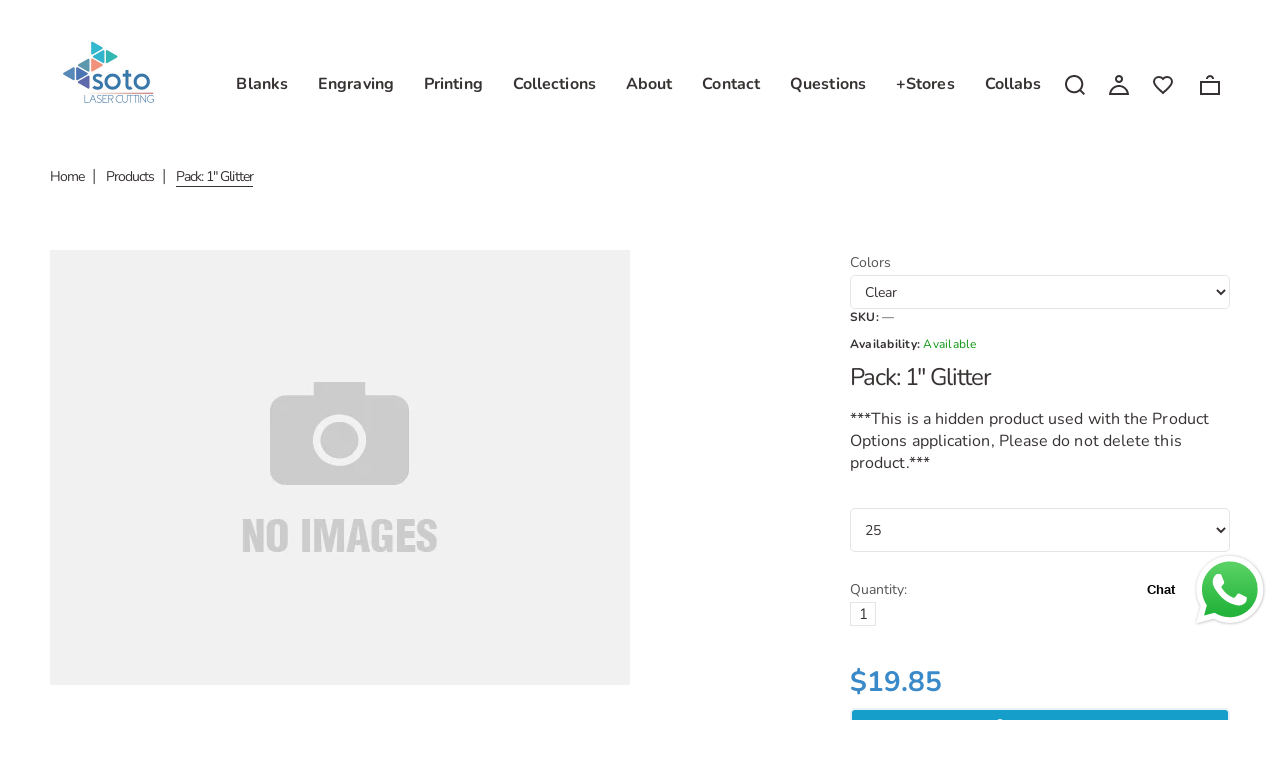

--- FILE ---
content_type: text/css
request_url: https://www.sotolasercutting.com/cdn/shop/t/30/assets/style.scss.css?v=128927095117788692691769380846
body_size: 30125
content:
@font-face{font-family:Nunito;font-weight:400;font-style:normal;src:url(//www.sotolasercutting.com/cdn/fonts/nunito/nunito_n4.fc49103dc396b42cae9460289072d384b6c6eb63.woff2) format("woff2"),url(//www.sotolasercutting.com/cdn/fonts/nunito/nunito_n4.5d26d13beeac3116db2479e64986cdeea4c8fbdd.woff) format("woff")}@font-face{font-family:Nunito;font-weight:400;font-style:normal;src:url(//www.sotolasercutting.com/cdn/fonts/nunito/nunito_n4.fc49103dc396b42cae9460289072d384b6c6eb63.woff2) format("woff2"),url(//www.sotolasercutting.com/cdn/fonts/nunito/nunito_n4.5d26d13beeac3116db2479e64986cdeea4c8fbdd.woff) format("woff")}html{line-height:1.15;-webkit-text-size-adjust:100%}body{margin:0}main{display:block}h1{font-size:2em;margin:.67em 0}hr{box-sizing:content-box;height:0;overflow:visible}pre{font-family:monospace,monospace;font-size:1em}a{background-color:transparent}abbr[title]{border-bottom:none;text-decoration:underline;text-decoration:underline dotted}b,strong{font-weight:bolder}code,kbd,samp{font-family:monospace,monospace;font-size:1em}small{font-size:80%}sub,sup{font-size:75%;line-height:0;position:relative;vertical-align:baseline}sub{bottom:-.25em}sup{top:-.5em}img{border-style:none}button,input,optgroup,select,textarea{font-family:inherit;font-size:100%;line-height:1.15;margin:0}button,input{overflow:visible}button,select{text-transform:none}[type=button],[type=reset],[type=submit],button{-webkit-appearance:button}[type=button]::-moz-focus-inner,[type=reset]::-moz-focus-inner,[type=submit]::-moz-focus-inner,button::-moz-focus-inner{border-style:none;padding:0}[type=button]:-moz-focusring,[type=reset]:-moz-focusring,[type=submit]:-moz-focusring,button:-moz-focusring{outline:1px dotted ButtonText}fieldset{padding:.35em .75em .625em}legend{box-sizing:border-box;color:inherit;display:table;max-width:100%;padding:0;white-space:normal}progress{vertical-align:baseline}textarea{overflow:auto}[type=checkbox],[type=radio]{box-sizing:border-box;padding:0}[type=number]::-webkit-inner-spin-button,[type=number]::-webkit-outer-spin-button{height:auto}[type=search]{-webkit-appearance:textfield;outline-offset:-2px}[type=search]::-webkit-search-decoration{-webkit-appearance:none}::-webkit-file-upload-button{-webkit-appearance:button;font:inherit}details{display:block}summary{display:list-item}template{display:none}[hidden]{display:none}*,:after,:before{box-sizing:border-box}html{font-family:sans-serif;line-height:1.15;-webkit-text-size-adjust:100%;-ms-text-size-adjust:100%;-ms-overflow-style:scrollbar;-webkit-tap-highlight-color:transparent}@-ms-viewport{width:device-width}.pre-scrollable{max-height:340px;overflow-y:scroll}.container{width:100%;padding-right:10px;padding-left:10px;margin-right:auto;margin-left:auto}@media (min-width: 576px){.container{max-width:540px}}@media (min-width: 768px){.container{max-width:720px}}@media (min-width: 992px){.container{max-width:960px}}@media (min-width: 1230px){.container{max-width:1200px}}.container-fluid{width:100%;padding-right:15px;padding-left:15px;margin-right:auto;margin-left:auto}.row{display:-webkit-box;display:-ms-flexbox;display:flex;-ms-flex-wrap:wrap;flex-wrap:wrap;margin-right:-10px;margin-left:-10px}.no-gutters{margin-right:0;margin-left:0}.no-gutters>.col,.no-gutters>[class*=col-]{padding-right:0;padding-left:0}.col,.col-1,.col-10,.col-11,.col-12,.col-2,.col-2-5,.col-3,.col-4,.col-5,.col-6,.col-7,.col-8,.col-9,.col-auto,.col-lg,.col-lg-1,.col-lg-10,.col-lg-11,.col-lg-12,.col-lg-2,.col-lg-2-5,.col-lg-3,.col-lg-4,.col-lg-5,.col-lg-6,.col-lg-7,.col-lg-8,.col-lg-9,.col-lg-auto,.col-md,.col-md-1,.col-md-10,.col-md-11,.col-md-12,.col-md-2,.col-md-2-5,.col-md-3,.col-md-4,.col-md-5,.col-md-6,.col-md-7,.col-md-8,.col-md-9,.col-md-auto,.col-sm,.col-sm-1,.col-sm-10,.col-sm-11,.col-sm-12,.col-sm-2,.col-sm-2-5,.col-sm-3,.col-sm-4,.col-sm-5,.col-sm-6,.col-sm-7,.col-sm-8,.col-sm-9,.col-sm-auto,.col-xl,.col-xl-1,.col-xl-10,.col-xl-11,.col-xl-12,.col-xl-2,.col-xl-2-5,.col-xl-3,.col-xl-4,.col-xl-5,.col-xl-6,.col-xl-7,.col-xl-8,.col-xl-9,.col-xl-auto{position:relative;width:100%;min-height:1px;padding-right:10px;padding-left:10px}.col{-ms-flex-preferred-size:0;flex-basis:0;-webkit-box-flex:1;-ms-flex-positive:1;flex-grow:1;max-width:100%}.col-auto{-webkit-box-flex:0;-ms-flex:0 0 auto;flex:0 0 auto;width:auto;max-width:none}.col-1{-webkit-box-flex:0;-ms-flex:0 0 8.333333%;flex:0 0 8.333333%;max-width:8.333333%}.col-2{-webkit-box-flex:0;-ms-flex:0 0 16.666667%;flex:0 0 16.666667%;max-width:16.666667%}.col-2-5{-webkit-box-flex:0;-ms-flex:0 0 20%;flex:0 0 20%;max-width:20%}.col-3{-webkit-box-flex:0;-ms-flex:0 0 25%;flex:0 0 25%;max-width:25%}.col-4{-webkit-box-flex:0;-ms-flex:0 0 33.333333%;flex:0 0 33.333333%;max-width:33.333333%}.col-5{-webkit-box-flex:0;-ms-flex:0 0 41.666667%;flex:0 0 41.666667%;max-width:41.666667%}.col-6{-webkit-box-flex:0;-ms-flex:0 0 50%;flex:0 0 50%;max-width:50%}.col-7{-webkit-box-flex:0;-ms-flex:0 0 58.333333%;flex:0 0 58.333333%;max-width:58.333333%}.col-8{-webkit-box-flex:0;-ms-flex:0 0 66.666667%;flex:0 0 66.666667%;max-width:66.666667%}.col-9{-webkit-box-flex:0;-ms-flex:0 0 75%;flex:0 0 75%;max-width:75%}.col-10{-webkit-box-flex:0;-ms-flex:0 0 83.333333%;flex:0 0 83.333333%;max-width:83.333333%}.col-11{-webkit-box-flex:0;-ms-flex:0 0 91.666667%;flex:0 0 91.666667%;max-width:91.666667%}.col-12{-webkit-box-flex:0;-ms-flex:0 0 100%;flex:0 0 100%;max-width:100%}@media (min-width: 576px){.col-sm{-ms-flex-preferred-size:0;flex-basis:0;-webkit-box-flex:1;-ms-flex-positive:1;flex-grow:1;max-width:100%}.col-sm-auto{-webkit-box-flex:0;-ms-flex:0 0 auto;flex:0 0 auto;width:auto;max-width:none}.col-sm-1{-webkit-box-flex:0;-ms-flex:0 0 8.333333%;flex:0 0 8.333333%;max-width:8.333333%}.col-sm-2{-webkit-box-flex:0;-ms-flex:0 0 16.666667%;flex:0 0 16.666667%;max-width:16.666667%}.col-sm-2-5{-webkit-box-flex:0;-ms-flex:0 0 20%;flex:0 0 20%;max-width:20%}.col-sm-3{-webkit-box-flex:0;-ms-flex:0 0 25%;flex:0 0 25%;max-width:25%}.col-sm-4{-webkit-box-flex:0;-ms-flex:0 0 33.333333%;flex:0 0 33.333333%;max-width:33.333333%}.col-sm-5{-webkit-box-flex:0;-ms-flex:0 0 41.666667%;flex:0 0 41.666667%;max-width:41.666667%}.col-sm-6{-webkit-box-flex:0;-ms-flex:0 0 50%;flex:0 0 50%;max-width:50%}.col-sm-7{-webkit-box-flex:0;-ms-flex:0 0 58.333333%;flex:0 0 58.333333%;max-width:58.333333%}.col-sm-8{-webkit-box-flex:0;-ms-flex:0 0 66.666667%;flex:0 0 66.666667%;max-width:66.666667%}.col-sm-9{-webkit-box-flex:0;-ms-flex:0 0 75%;flex:0 0 75%;max-width:75%}.col-sm-10{-webkit-box-flex:0;-ms-flex:0 0 83.333333%;flex:0 0 83.333333%;max-width:83.333333%}.col-sm-11{-webkit-box-flex:0;-ms-flex:0 0 91.666667%;flex:0 0 91.666667%;max-width:91.666667%}.col-sm-12{-webkit-box-flex:0;-ms-flex:0 0 100%;flex:0 0 100%;max-width:100%}}@media (min-width: 768px){.col-md{-ms-flex-preferred-size:0;flex-basis:0;-webkit-box-flex:1;-ms-flex-positive:1;flex-grow:1;max-width:100%}.col-md-auto{-webkit-box-flex:0;-ms-flex:0 0 auto;flex:0 0 auto;width:auto;max-width:none}.col-md-1{-webkit-box-flex:0;-ms-flex:0 0 8.333333%;flex:0 0 8.333333%;max-width:8.333333%}.col-md-2{-webkit-box-flex:0;-ms-flex:0 0 16.666667%;flex:0 0 16.666667%;max-width:16.666667%}.col-md-2-5{-webkit-box-flex:0;-ms-flex:0 0 20%;flex:0 0 20%;max-width:20%}.col-md-3{-webkit-box-flex:0;-ms-flex:0 0 25%;flex:0 0 25%;max-width:25%}.col-md-4{-webkit-box-flex:0;-ms-flex:0 0 33.333333%;flex:0 0 33.333333%;max-width:33.333333%}.col-md-5{-webkit-box-flex:0;-ms-flex:0 0 41.666667%;flex:0 0 41.666667%;max-width:41.666667%}.col-md-6{-webkit-box-flex:0;-ms-flex:0 0 50%;flex:0 0 50%;max-width:50%}.col-md-7{-webkit-box-flex:0;-ms-flex:0 0 58.333333%;flex:0 0 58.333333%;max-width:58.333333%}.col-md-8{-webkit-box-flex:0;-ms-flex:0 0 66.666667%;flex:0 0 66.666667%;max-width:66.666667%}.col-md-9{-webkit-box-flex:0;-ms-flex:0 0 75%;flex:0 0 75%;max-width:75%}.col-md-10{-webkit-box-flex:0;-ms-flex:0 0 83.333333%;flex:0 0 83.333333%;max-width:83.333333%}.col-md-11{-webkit-box-flex:0;-ms-flex:0 0 91.666667%;flex:0 0 91.666667%;max-width:91.666667%}.col-md-12{-webkit-box-flex:0;-ms-flex:0 0 100%;flex:0 0 100%;max-width:100%}}@media (min-width: 992px){.col-lg{-ms-flex-preferred-size:0;flex-basis:0;-webkit-box-flex:1;-ms-flex-positive:1;flex-grow:1;max-width:100%}.col-lg-auto{-webkit-box-flex:0;-ms-flex:0 0 auto;flex:0 0 auto;width:auto;max-width:none}.col-lg-1{-webkit-box-flex:0;-ms-flex:0 0 8.333333%;flex:0 0 8.333333%;max-width:8.333333%}.col-lg-2{-webkit-box-flex:0;-ms-flex:0 0 16.666667%;flex:0 0 16.666667%;max-width:16.666667%}.col-lg-2-5{-webkit-box-flex:0;-ms-flex:0 0 20%;flex:0 0 20%;max-width:20%}.col-lg-3{-webkit-box-flex:0;-ms-flex:0 0 25%;flex:0 0 25%;max-width:25%}.col-lg-4{-webkit-box-flex:0;-ms-flex:0 0 33.333333%;flex:0 0 33.333333%;max-width:33.333333%}.col-lg-5{-webkit-box-flex:0;-ms-flex:0 0 41.666667%;flex:0 0 41.666667%;max-width:41.666667%}.col-lg-6{-webkit-box-flex:0;-ms-flex:0 0 50%;flex:0 0 50%;max-width:50%}.col-lg-7{-webkit-box-flex:0;-ms-flex:0 0 58.333333%;flex:0 0 58.333333%;max-width:58.333333%}.col-lg-8{-webkit-box-flex:0;-ms-flex:0 0 66.666667%;flex:0 0 66.666667%;max-width:66.666667%}.col-lg-9{-webkit-box-flex:0;-ms-flex:0 0 75%;flex:0 0 75%;max-width:75%}.col-lg-10{-webkit-box-flex:0;-ms-flex:0 0 83.333333%;flex:0 0 83.333333%;max-width:83.333333%}.col-lg-11{-webkit-box-flex:0;-ms-flex:0 0 91.666667%;flex:0 0 91.666667%;max-width:91.666667%}.col-lg-12{-webkit-box-flex:0;-ms-flex:0 0 100%;flex:0 0 100%;max-width:100%}}@media (min-width: 1200px){.col-xl{-ms-flex-preferred-size:0;flex-basis:0;-webkit-box-flex:1;-ms-flex-positive:1;flex-grow:1;max-width:100%}.col-xl-auto{-webkit-box-flex:0;-ms-flex:0 0 auto;flex:0 0 auto;width:auto;max-width:none}.col-xl-1{-webkit-box-flex:0;-ms-flex:0 0 8.333333%;flex:0 0 8.333333%;max-width:8.333333%}.col-xl-2{-webkit-box-flex:0;-ms-flex:0 0 16.666667%;flex:0 0 16.666667%;max-width:16.666667%}.col-xl-2-5{-webkit-box-flex:0;-ms-flex:0 0 20%;flex:0 0 20%;max-width:20%}.col-xl-3{-webkit-box-flex:0;-ms-flex:0 0 25%;flex:0 0 25%;max-width:25%}.col-xl-4{-webkit-box-flex:0;-ms-flex:0 0 33.333333%;flex:0 0 33.333333%;max-width:33.333333%}.col-xl-5{-webkit-box-flex:0;-ms-flex:0 0 41.666667%;flex:0 0 41.666667%;max-width:41.666667%}.col-xl-6{-webkit-box-flex:0;-ms-flex:0 0 50%;flex:0 0 50%;max-width:50%}.col-xl-7{-webkit-box-flex:0;-ms-flex:0 0 58.333333%;flex:0 0 58.333333%;max-width:58.333333%}.col-xl-8{-webkit-box-flex:0;-ms-flex:0 0 66.666667%;flex:0 0 66.666667%;max-width:66.666667%}.col-xl-9{-webkit-box-flex:0;-ms-flex:0 0 75%;flex:0 0 75%;max-width:75%}.col-xl-10{-webkit-box-flex:0;-ms-flex:0 0 83.333333%;flex:0 0 83.333333%;max-width:83.333333%}.col-xl-11{-webkit-box-flex:0;-ms-flex:0 0 91.666667%;flex:0 0 91.666667%;max-width:91.666667%}.col-xl-12{-webkit-box-flex:0;-ms-flex:0 0 100%;flex:0 0 100%;max-width:100%}}.align-baseline{vertical-align:baseline!important}.align-top{vertical-align:top!important}.align-middle{vertical-align:middle!important}.align-bottom{vertical-align:bottom!important}.align-text-bottom{vertical-align:text-bottom!important}.align-text-top{vertical-align:text-top!important}.text-left{text-align:left!important}.text-right{text-align:right!important}.text-center{text-align:center!important}.text-lowercase{text-transform:lowercase!important}.text-uppercase{text-transform:uppercase!important}.text-capitalize{text-transform:capitalize!important}.visible{visibility:visible!important}.invisible{visibility:hidden!important}@media print{*,:after,:before{text-shadow:none!important;box-shadow:none!important}a:not(.btn){text-decoration:underline}abbr[title]:after{content:" (" attr(title) ")"}pre{white-space:pre-wrap!important}blockquote,pre{border:1px solid #999;page-break-inside:avoid}thead{display:table-header-group}img,tr{page-break-inside:avoid}h2,h3,p{orphans:3;widows:3}h2,h3{page-break-after:avoid}@page{size:a3}body,.container{min-width:992px!important}.navbar{display:none}.badge{border:1px solid #000}.table{border-collapse:collapse!important}.table td,.table th{background-color:#fff!important}.table-bordered td,.table-bordered th{border:1px solid #dddddd!important}}html,body{overflow-x:hidden;font:16px/1.5em Nunito,sans-serif;color:#373232;background:#fff;font-weight:400;font-style:normal}a{color:#373232;text-decoration:none;-webkit-backface-visibility:hidden;-moz-backface-visibility:hidden;-ms-backface-visibility:hidden;backface-visibility:hidden;-webkit-perspective:1000;-moz-perspective:1000;-ms-perspective:1000;perspective:1000;-webkit-transform:translate3d(0,0,0);-ms-transform:translate3d(0,0,0);-o-transform:translate3d(0,0,0);transform:translateZ(0);-webkit-transition:background .3s ease-in-out,border-color .3s ease-in-out,color .3s ease-in-out;-moz-transition:background .3s ease-in-out,border-color .3s ease-in-out,color .3s ease-in-out;transition:background .3s ease-in-out,border-color .3s ease-in-out,color .3s ease-in-out}a:hover,a:focus{color:#3a89c9;outline:0}.row{overflow:hidden}.container_big{max-width:1810px;margin-left:auto;margin-right:auto}#page_preloader__bg{background:#fff;position:fixed;top:0;right:0;bottom:0;left:0;z-index:1000;-webkit-transition:opacity .1s ease-in-out .05s,z-index .1s ease-in-out .05s;-moz-transition:opacity .1s ease-in-out .05s,z-index .1s ease-in-out .05s;transition:opacity .1s ease-in-out .05s,z-index .1s ease-in-out .05s;-webkit-transform:translate3d(0,0,0);-ms-transform:translate3d(0,0,0);-o-transform:translate3d(0,0,0);transform:translateZ(0)}#page_preloader__bg.off{opacity:0;z-index:-10}#page_preloader__img{margin:-32px 0 0 -32px;position:absolute;top:50%;left:50%;z-index:1001;-webkit-transition:transform .2s ease-in-out;-moz-transition:transform .2s ease-in-out;transition:transform .2s ease-in-out;-webkit-transform:scale3d(1,1,1);-ms-transform:scale3d(1,1,1);-o-transform:scale3d(1,1,1);transform:scaleZ(1)}#page_preloader__img.off{-webkit-transform:scale3d(0,0,1);-ms-transform:scale3d(0,0,1);-o-transform:scale3d(0,0,1);transform:scale3d(0,0,1)}h1,h2,h3,h4,h5,h6{font:30px/1.1em Nunito,sans-serif;color:#373232;font-weight:400;font-style:normal;margin-top:.5em;margin-bottom:.5em}h1 p,h2 p,h3 p,h4 p,h5 p,h6 p{margin:0}h1{font-size:60px;font-weight:bolder}h2{font-size:40px;font-weight:bolder}h3{font-size:30px;font-weight:700}h4{font-size:24px;font-weight:400}h5{font-size:18px;font-weight:700}h6{font-size:16px;font-weight:700}.page_heading{margin:15px 0 0;padding-bottom:10px;font-size:24px;font-weight:400;text-align:center;letter-spacing:-.05em}fieldset{min-width:0;margin:0;padding:0;border:0}legend{width:100%;display:block;margin-bottom:20px;padding:0;border:0;border-bottom:1px solid #e5e5e5;font-size:21px;line-height:inherit;color:#333}label{display:inline-block;max-width:100%;font-size:14px;color:#555}input[type=search]{-webkit-box-sizing:border-box;-moz-box-sizing:border-box;box-sizing:border-box;-webkit-appearance:none}input[type=radio]{margin:3px 0 0;margin-top:1px \	;line-height:normal}input[type=checkbox]{margin:4px 0 0;margin-top:1px \	;line-height:normal}input[type=file]{display:block}input[type=range]{width:100%;display:block}input[type=search]::-ms-clear{display:none;width:0;height:0}input[type=search]::-ms-reveal{display:none;width:0;height:0}input[type=search]::-webkit-search-decoration,input[type=search]::-webkit-search-cancel-button,input[type=search]::-webkit-search-results-button,input[type=search]::-webkit-search-results-decoration{display:none}select[multiple],select[size]{height:auto}input[type=file]:focus,input[type=radio]:focus,input[type=checkbox]:focus{outline:5px auto -webkit-focus-ring-color;outline-offset:-2px}input[type=password]{padding-right:35px}.file_eye_el{position:relative;width:100%;display:block}.file_eye_el:before{position:absolute;z-index:1;content:"";top:10px;right:10px;width:20px;cursor:pointer;height:14px;opacity:1;background:url('data:image/svg+xml;utf8,<svg width="20" height="14" viewBox="0 0 20 14" xmlns="http://www.w3.org/2000/svg"><path d="M19.9 6.6C18.2 2.6 14.3 0 10 0C5.7 0 1.8 2.6 0.2 6.6L0 7L0.2 7.4C1.9 11.4 5.7 14 10.1 14C14.4 14 18.3 11.4 19.9 7.4L20 7L19.9 6.6ZM10 12C6.6 12 3.6 10.1 2.2 7C3.6 3.9 6.6 2 10 2C13.4 2 16.4 3.9 17.8 7C16.4 10.1 13.4 12 10 12Z"/><path d="M10 4C8.4 4 7 5.3 7 7C7 8.7 8.3 10 10 10C11.7 10 13 8.7 13 7C13 5.3 11.7 4 10 4ZM10 8C9.5 8 9 7.6 9 7C9 6.4 9.4 6 10 6C10.6 6 11 6.4 11 7C11 7.6 10.6 8 10 8Z"/></svg>')}.file_eye_el:after{position:absolute;z-index:1;content:"";top:7px;right:10px;width:20px;height:20px;cursor:pointer;opacity:0;background:url('data:image/svg+xml;utf8,<svg width="20" height="20" viewBox="0 0 20 20" xmlns="http://www.w3.org/2000/svg"><path d="M20 6.58252L18.0905 6C16.7839 9.68932 13.5678 12.1165 10.0503 12.1165C6.43216 12.1165 3.21608 9.68932 2.01005 6L0 6.58252C0.703518 8.52427 1.80905 10.2718 3.31658 11.534L2.11055 13.5728L3.8191 14.5437L4.92462 12.699C6.13065 13.3786 7.53769 13.8641 8.94472 14.0583V16.0971H10.9548V14.0583C12.3618 13.8641 13.7688 13.4757 14.9749 12.699L16.0804 14.5437L17.7889 13.5728L16.5829 11.534C18.191 10.2718 19.2965 8.62136 20 6.58252Z"/></svg>')}.file_eye_el.see_text:before{opacity:0}.file_eye_el.see_text:after{opacity:1}output{display:block;padding-top:7px;font-size:14px;line-height:1.42857143;color:#555}select,textarea,input[type=tel],input[type=text],input[type=email],input[type=search],input[type=password],.form-control{width:100%;height:34px;display:block;vertical-align:top;padding:6px 10px;background-image:none;border-width:1px;border-style:solid;line-height:1.42857143;background-color:#fff;border-color:#e4e4e4;font-size:14px;color:#373232;-webkit-backface-visibility:hidden;-moz-backface-visibility:hidden;-ms-backface-visibility:hidden;backface-visibility:hidden;-webkit-perspective:1000;-moz-perspective:1000;-ms-perspective:1000;perspective:1000;-webkit-transform:translate3d(0,0,0);-ms-transform:translate3d(0,0,0);-o-transform:translate3d(0,0,0);transform:translateZ(0);-webkit-transition:border-color .2s ease-in-out;-moz-transition:border-color .2s ease-in-out;transition:border-color .2s ease-in-out}select:focus,textarea:focus,input[type=tel]:focus,input[type=text]:focus,input[type=email]:focus,input[type=search]:focus,input[type=password]:focus,.form-control:focus{border-color:#999;outline:0}.form-control::-moz-placeholder{color:#000000bf;opacity:1}.form-control:-ms-input-placeholder{color:#000000bf}.form-control::-webkit-input-placeholder{color:#000000bf}.form-control::-ms-expand{background-color:transparent;border:0}.form-control[disabled],.form-control[readonly],fieldset[disabled] .form-control{background-color:#eee;opacity:1}.form-control[disabled],fieldset[disabled] .form-control{cursor:not-allowed}textarea{min-width:100%;max-width:100%;min-height:100px;height:auto}@media screen and (-webkit-min-device-pixel-ratio: 0){input[type=date].form-control,input[type=time].form-control,input[type=datetime-local].form-control,input[type=month].form-control{line-height:34px}}.form-group{margin-top:15px}.form-group:after{content:"";display:table;clear:both}.radio,.checkbox{min-height:20px;display:block;position:relative}.radio~.radio,.checkbox~.checkbox{margin:7px 0 0}.radio label,.checkbox label{min-height:20px;margin-bottom:0;padding-left:20px;font-weight:400;cursor:pointer}.radio input[type=radio],.checkbox input[type=checkbox]{margin-top:4px \	;margin-left:-20px;position:absolute}input[type=radio][disabled],input[type=checkbox][disabled],input[type=radio].disabled,input[type=checkbox].disabled,fieldset[disabled] input[type=radio],fieldset[disabled] input[type=checkbox],.radio.disabled label,.checkbox.disabled label,fieldset[disabled] .radio label,fieldset[disabled] .checkbox label{cursor:not-allowed}.help-block{display:block;margin-top:7px;font-size:12px;color:#737373;cursor:default}.form-horizontal .form-group{margin-left:-15px;margin-right:-15px}@media (min-width: 768px){.form-horizontal label{margin-bottom:0;line-height:34px;text-align:right}}p.alert-inline{padding:7px 0 0;font-size:12px;line-height:1em;color:red}input.alert-inline{border-color:red;color:red}button,.btn,.btn_alt,.btn_inverted{padding:10px 15px;font-size:14px;text-decoration:none;display:inline-block;vertical-align:middle;margin:0;font-weight:700;line-height:1.42857143;text-align:center;white-space:nowrap;cursor:pointer;-ms-touch-action:manipulation;touch-action:manipulation;-webkit-user-select:none;-moz-user-select:none;-ms-user-select:none;user-select:none;-webkit-backface-visibility:hidden;-moz-backface-visibility:hidden;-ms-backface-visibility:hidden;backface-visibility:hidden;-webkit-perspective:1000;-moz-perspective:1000;-ms-perspective:1000;perspective:1000;-webkit-transform:translate3d(0,0,0);-ms-transform:translate3d(0,0,0);-o-transform:translate3d(0,0,0);transform:translateZ(0);-webkit-transition:background .2s ease-in-out,border-color .2s ease-in-out,color .2s ease-in-out;-moz-transition:background .2s ease-in-out,border-color .2s ease-in-out,color .2s ease-in-out;transition:background .2s ease-in-out,border-color .2s ease-in-out,color .2s ease-in-out}.btn{background:#3a89c9;border:2px solid #ffffff;color:#fff}.btn svg{line-height:14px;margin-right:5px;margin-top:-2px;display:inline-block;vertical-align:sub;-webkit-backface-visibility:hidden;-moz-backface-visibility:hidden;-ms-backface-visibility:hidden;backface-visibility:hidden;-webkit-perspective:1000;-moz-perspective:1000;-ms-perspective:1000;perspective:1000;-webkit-transform:translate3d(0,0,0);-ms-transform:translate3d(0,0,0);-o-transform:translate3d(0,0,0);transform:translateZ(0);-webkit-transition:all .2s ease-in-out;-moz-transition:all .2s ease-in-out;transition:all .2s ease-in-out;fill:#fff}.btn:active,.btn:focus,.btn:hover{text-decoration:none;background:#f26c4f;border-color:#fff;color:#fff}.btn:active:not([disabled]) svg,.btn:focus:not([disabled]) svg,.btn:hover:not([disabled]) svg{fill:#fff}.btn_alt{background:#159ec9;border:2px solid #e9f2f9;color:#fff}.btn_alt:active,.btn_alt:focus,.btn_alt:hover{background:#f3ee77;border-color:#f3ee77;color:#222521}.btn_inverted{background-color:transparent;border:2px solid #3a89c9;color:#3a89c9}.btn_inverted svg{fill:#3a89c9}.btn_inverted:active,.btn_inverted:focus,.btn_inverted:hover{background:#3a89c9;border-color:#fff;color:#fff}.btn_inverted:hover svg{fill:#fff!important}.btn[disabled]{background:#00000080;border-color:transparent;color:#fff}.money_new{color:#e4e4e4}.btn:focus,.btn:active:focus,.btn.active:focus,.btn.focus,.btn:active.focus,.btn.active.focus{outline:none;outline-offset:0}.btn:active,.btn:focus,.btn:hover,.btn.active{text-decoration:none;background-image:none;outline:0}.btn.disabled,.btn[disabled],fieldset[disabled] .btn{cursor:default;-webkit-box-shadow:none;-moz-box-shadow:none;box-shadow:none}a.btn.disabled,fieldset[disabled] a.btn{pointer-events:none}.btn_custom{padding:0 0 0 30px;height:44px}.btn_custom i{width:44px;height:44px;font-size:16px;line-height:44px;font-weight:700;color:#373232;background:#f26c4f;border-radius:22px 22px 22px 0;margin-top:-2px;margin-right:-3px;margin-left:24px}.btn_custom:hover i{background:#1b325f;color:#fff;-webkit-backface-visibility:hidden;-moz-backface-visibility:hidden;-ms-backface-visibility:hidden;backface-visibility:hidden;-webkit-perspective:1000;-moz-perspective:1000;-ms-perspective:1000;perspective:1000;-webkit-transform:translate3d(0,0,0);-ms-transform:translate3d(0,0,0);-o-transform:translate3d(0,0,0);transform:translateZ(0);-webkit-transition:background .2s ease-in-out;-moz-transition:background .2s ease-in-out;transition:background .2s ease-in-out}table{background-color:transparent;border-collapse:collapse}table caption{padding-top:8px;padding-bottom:8px;font-size:16px;color:#777;text-align:left}th{text-align:left}.table{width:100%;max-width:100%;margin-bottom:20px}.table-bordered,.table>thead>tr>th,.table>tbody>tr>th,.table>tfoot>tr>th,.table>thead>tr>td,.table>tbody>tr>td,.table>tfoot>tr>td{border-color:#e4e4e4}.table>thead>tr>th,.table>tbody>tr>th,.table>tfoot>tr>th,.table>thead>tr>td,.table>tbody>tr>td,.table>tfoot>tr>td{vertical-align:top;padding:8px;border-top:1px solid #e4e4e4;line-height:1.42857143}.table>thead>tr>th{vertical-align:bottom;border-bottom:2px solid #e4e4e4}.table>caption+thead>tr:first-child>th,.table>colgroup+thead>tr:first-child>th,.table>thead:first-child>tr:first-child>th,.table>caption+thead>tr:first-child>td,.table>colgroup+thead>tr:first-child>td,.table>thead:first-child>tr:first-child>td{border-top:0}.table>tbody+tbody{border-top:2px solid #e4e4e4}.table .table{background-color:#fff}.table-bordered{border:1px solid #e4e4e4}.table-bordered>thead>tr>th,.table-bordered>tbody>tr>th,.table-bordered>tfoot>tr>th,.table-bordered>thead>tr>td,.table-bordered>tbody>tr>td,.table-bordered>tfoot>tr>td{border:1px solid #e4e4e4}.table-bordered>thead>tr>th,.table-bordered>thead>tr>td{border-bottom-width:2px}.table-responsive{min-height:.01%;overflow-x:auto}.table-striped>tbody>tr:nth-of-type(odd){background-color:#e4e4e433}.table-hover>tbody>tr:hover{background-color:#e4e4e433}@media screen and (max-width: 767px){.table-responsive{width:100%;overflow-y:hidden;margin-bottom:15px;border:1px solid #e4e4e4;-ms-overflow-style:-ms-autohiding-scrollbar}.table-responsive>.table{margin-bottom:0}.table-responsive>.table>thead>tr>th,.table-responsive>.table>tbody>tr>th,.table-responsive>.table>tfoot>tr>th,.table-responsive>.table>thead>tr>td,.table-responsive>.table>tbody>tr>td,.table-responsive>.table>tfoot>tr>td{white-space:nowrap}.table-responsive>.table-bordered{border:0}.table-responsive>.table-bordered>thead>tr>th:first-child,.table-responsive>.table-bordered>tbody>tr>th:first-child,.table-responsive>.table-bordered>tfoot>tr>th:first-child,.table-responsive>.table-bordered>thead>tr>td:first-child,.table-responsive>.table-bordered>tbody>tr>td:first-child,.table-responsive>.table-bordered>tfoot>tr>td:first-child{border-left:0}.table-responsive>.table-bordered>thead>tr>th:last-child,.table-responsive>.table-bordered>tbody>tr>th:last-child,.table-responsive>.table-bordered>tfoot>tr>th:last-child,.table-responsive>.table-bordered>thead>tr>td:last-child,.table-responsive>.table-bordered>tbody>tr>td:last-child,.table-responsive>.table-bordered>tfoot>tr>td:last-child{border-right:0}.table-responsive>.table-bordered>tbody>tr:last-child>th,.table-responsive>.table-bordered>tfoot>tr:last-child>th,.table-responsive>.table-bordered>tbody>tr:last-child>td,.table-responsive>.table-bordered>tfoot>tr:last-child>td{border-bottom:0}}select{-webkit-border-radius:5px;-moz-border-radius:5px;border-radius:5px}textarea,input[type=tel],input[type=text],input[type=email],input[type=search],input[type=password],.form-control,.btn,.alert,.errors{-webkit-border-radius:22px;-moz-border-radius:22px;border-radius:22px}.inverted,.inverted h1,.inverted h2,.inverted h3,.inverted h4,.inverted h5,.inverted h6,.inverted p,.inverted span{color:#fff}.br{-webkit-border-radius:30px;-moz-border-radius:30px;border-radius:30px}.errors,.alert{padding:10px 15px;margin-top:15px;border:1px solid transparent}.errors a,.alert a{display:inline-block;color:inherit;text-decoration:underline}.errors a:hover,.alert a:hover{color:inherit;text-decoration:none}.errors>*,.alert>*{margin:0!important}.errors>*~*,.alert>*~*{margin:5px 0 0!important}.alert-success{background-color:#d0f6b9;border-color:#a7e183;color:#558638}.alert-info{background-color:#fff;border-color:#9bd6f5;color:#437c99}.alert-warning{background-color:#fff5c3;border-color:#edd870;color:#85741f}.errors,.alert-danger{background-color:#ffcfcf;border-color:#ffa3a3;color:#b65353}.notify_success{color:#0c9712}.notify_danger{color:#c92c2c}.hidden{display:none;visibility:hidden}.rte h1{font-size:32px}.rte h2{font-size:28px}.rte h3{font-size:26px}.rte h4{font-size:24px}.rte h5{font-size:20px}.rte h6{font-size:18px}.rte h1,.rte h2,.rte h3{margin-top:25px;margin-bottom:15px}.rte h4,.rte h5,.rte h6{margin-top:20px;margin-bottom:15px}.rte p{margin:15px 0 0}.rte ul{margin:15px 0 0;padding:0 0 0 30px;list-style-type:disc}.rte ol{margin:15px 0 0;padding:0 0 0 30px;list-style-type:decimal}.rte ul ul,.rte ol ul,.rte ul ol,.rte ol ol{margin-top:0}.rte a{text-decoration:underline}.rte a:hover{text-decoration:none}.rte blockquote{margin:20px 0;padding:5px 20px;border-left:4px solid #e4e4e4;font-size:16px}.rte blockquote b{display:block;margin:5px 0 0;font-weight:700;font-size:14px;line-height:1.42857143;color:#777}.rte blockquote b:before{content:"\2014\a0"}.rte blockquote p:first-child,.rte blockquote ul:first-child,.rte blockquote ol:first-child{margin-top:0}.rte q{font-style:italic}.rte table{width:100%;max-width:100%;margin-top:20px;background-color:transparent;border-collapse:collapse}.rte table th,.rte table td{vertical-align:middle;padding:7px 10px;border:1px solid #e4e4e4}.rte .rte_youtube_wrapper{overflow:hidden;padding:56.25% 0 0;position:relative}.rte .rte_youtube_wrapper iframe{width:100%;height:100%;border:none;position:absolute;left:0;top:0}.product_name{font-size:16px;color:#626761}.product_name a{font-size:inherit;color:inherit}.product_name a:hover{color:#f26c4f}.money,.money_like{font-size:14px;color:#3a89c9}.money_sale{text-decoration:line-through;margin-right:5px;color:#f26c4f}.money_sale_percent{margin:0 5px;color:#c92c2c}.fancybox-skin{padding:40px!important}#product_quick_view{width:800px}#product_quick_view .swiper_btn{color:#373232}#product_quick_view .swiper_btn:hover{color:#fff;background:#0000004d}#product_quick_view .btn_prev{left:0}#product_quick_view .btn_prev:after{content:"\f104";font:24px/1em FontAwesome;color:inherit;line-height:28px}#product_quick_view .btn_next{right:0}#product_quick_view .btn_next:after{content:"\f105";font:24px/1em FontAwesome;color:inherit;line-height:28px}.product_quick_wrapper{width:100%;display:table}.quick_view__left{width:380px;padding:0;position:relative}.quick_view__left #img_big{width:100%;line-height:0}.quick_view__left #img_big img{background:#0000000d}.quick_view__left .swiper-slide{display:inline-block;padding:3px}.quick_view__left .product_images{margin-top:10px}.quick_view__right{height:100%;display:table-cell;overflow:hidden;padding:0 0 0 38px;vertical-align:top}.quick_view__right p{margin:5px 0 0;font-size:14px}.quick_view__right label{font-weight:700;font-size:14px;color:#000}.quick_view__right .quantity_input{height:52px;border-radius:5px;width:100%}.quick_view__right #product_info_link{margin-top:30px}#quick_view__name{margin:0;font-size:22px;letter-spacing:-.01em}#quick_view__variants{overflow:hidden;margin:12px -10px}#quick_view__variants label{display:block;padding:0 10px}#quick_view__variants .selector-wrapper{width:33.33333333333333%;float:left;padding:3px 10px 0}#quick_view__variants .selector-wrapper label{display:none!important}#quick_view__variants .selector-wrapper select{width:100%;display:block;padding:3px 6px;height:30px}#quick_view__price{margin:22px 0 0;position:relative}#quick_view__price .price{margin:0;padding:0 60px 0 0}#quick_view__price .money{margin:0 7px 0 0;font-size:24px;color:#373232}#quick_view__price .item_price{display:block;width:100%;font-weight:700;font-size:30px;letter-spacing:-.04em;margin-bottom:8px}#quick_view__price .money_sale{font-size:16px}#quick_view__price .money_sale_percent{color:#3a89c9;text-align:center;background:none;font-size:17px}#quick_view__availability{margin:20px 0 0}#quick_view__description{margin:15px 0}#quick_view__description p{font-size:16px;line-height:1.4em}#quick_view__form{margin:15px 0 0}#quick_view__form label{display:block}#quick_view__form .quantity_box{vertical-align:middle;height:50px}#quick_view__form #quick_view__add{height:50px;margin:0 10px 0 0;padding:0 20px;font-size:18px}#quick_view_colors,#quick_view_size{display:flex;flex-wrap:wrap;margin:12px 0}#quick_view_colors label,#quick_view_size label{margin-right:3px;margin-top:5px;display:block;width:100%;line-height:1.4em}#quick_view_colors .color_item,#quick_view_size .color_item{display:inline-block;vertical-align:top;width:30px;height:30px;cursor:pointer;border:1px solid transparent;padding:1px;-webkit-border-radius:5px;-moz-border-radius:5px;border-radius:5px;margin:5px 9px 0 0}#quick_view_colors .color_item span,#quick_view_size .color_item span{background-color:#474747;border:1px solid #ccc;display:block;width:100%;height:100%;-webkit-border-radius:5px;-moz-border-radius:5px;border-radius:5px}#quick_view_colors .size_item,#quick_view_size .size_item{display:inline-block;vertical-align:baseline;margin:5px 11px 0 0;background:#fff;border:1px solid #e4e4e4;text-align:center;line-height:30px;min-width:30px;padding:0 2px;cursor:pointer;-webkit-border-radius:5px;-moz-border-radius:5px;border-radius:5px}#quick_view_colors .current,#quick_view_size .current{border-color:#373232}.fancybox-image,.fancybox-inner,.fancybox-nav,.fancybox-nav span,.fancybox-outer,.fancybox-skin,.fancybox-tmp,.fancybox-wrap,.fancybox-wrap iframe,.fancybox-wrap object{padding:0;margin:0;border:0;outline:0;vertical-align:top}.fancybox-wrap{position:absolute;top:0;left:0;z-index:8020}.fancybox-inner,.fancybox-outer,.fancybox-skin{position:relative}.fancybox-skin{background:#f9f9f9;color:#444;text-shadow:none;-webkit-border-radius:4px;-moz-border-radius:4px;border-radius:4px}.fancybox-opened{z-index:8030}.fancybox-opened .fancybox-skin{-webkit-box-shadow:0 10px 25px rgba(0,0,0,.5);-moz-box-shadow:0 10px 25px rgba(0,0,0,.5);box-shadow:0 10px 25px #00000080}.fancybox-inner{overflow:hidden}.fancybox-type-iframe .fancybox-inner{-webkit-overflow-scrolling:touch}.fancybox-error{color:#444;font:14px/20px Helvetica Neue,Helvetica,Arial,sans-serif;margin:0;padding:15px;white-space:nowrap}.fancybox-iframe,.fancybox-image{display:block;width:100%;height:100%}.fancybox-image{max-width:100%;max-height:100%}#fancybox-loading{position:fixed;top:50%;left:50%;margin-top:-22px;margin-left:-22px;background:url([data-uri]);opacity:.8;cursor:pointer;z-index:8060}.fancybox-close,.fancybox-nav,.fancybox-nav span{cursor:pointer;z-index:8040;position:absolute}#fancybox-loading div{width:44px;height:44px;background:url(fancybox_loading.gif) center center no-repeat}.fancybox-close{top:-12px;right:-12px;width:36px;height:36px}.fancybox-nav{top:0;width:40%;height:100%;text-decoration:none;background:url(blank.gif);-webkit-tap-highlight-color:transparent}.fancybox-prev{left:0}.fancybox-next{right:0}.fancybox-nav span{top:50%;width:36px;height:34px;margin-top:-18px}.fancybox-prev span{left:5px}.fancybox-next span{right:5px}.fancybox-nav:hover span{visibility:visible}.fancybox-tmp{position:absolute;top:-99999px;left:-99999px;visibility:hidden;max-width:99999px;max-height:99999px;overflow:visible!important}.fancybox-lock,.fancybox-lock body{overflow:hidden!important}.fancybox-lock{width:auto}.fancybox-lock-test{overflow-y:hidden!important}.fancybox-overlay{width:100%!important;height:100%!important;position:absolute;top:0;left:0;overflow:hidden;display:none;z-index:8010;background:#000000b3}.fancybox-overlay-fixed{position:fixed;bottom:0;right:0}.fancybox-lock .fancybox-overlay{overflow:auto;overflow-y:scroll}.fancybox-title{visibility:hidden;font:400 13px/20px Helvetica Neue,Helvetica,Arial,sans-serif;position:relative;text-shadow:none;z-index:8050}.fancybox-opened .fancybox-title{visibility:visible}.fancybox-title-float-wrap{position:absolute;bottom:0;right:50%;margin-bottom:-35px;z-index:8050;text-align:center}.fancybox-title-float-wrap .child{display:inline-block;margin-right:-100%;padding:2px 20px;background:0 0;background:#000c;-webkit-border-radius:15px;-moz-border-radius:15px;border-radius:15px;text-shadow:0 1px 2px #222;color:#fff;font-weight:700;line-height:24px;white-space:nowrap}.fancybox-title-outside-wrap{position:relative;margin-top:10px;color:#fff}.fancybox-title-inside-wrap{padding-top:10px}.fancybox-title-over-wrap{position:absolute;bottom:0;left:0;color:#fff;padding:10px;background:#000;background:#000c}.fancybox-skin{padding:15px;background:#fff;-webkit-border-radius:0;-moz-border-radius:0;border-radius:0}.fancybox-close{width:24px;height:24px;display:block;border:none;background:#000;border-radius:5px}.fancybox-close:before{content:"";display:block;width:13px;height:1px;background:#fff;position:absolute;top:12px;right:5px;-webkit-transform:rotate(45deg);transform:rotate(45deg)}.fancybox-close:after{content:"";display:block;width:13px;height:1px;background:#fff;position:absolute;top:12px;right:5px;-webkit-transform:rotate(135deg);transform:rotate(135deg)}.fancybox-close:hover{background:#eee}.fancybox-close:hover:before,.fancybox-close:hover:after{background:#000}.fancybox-nav span{width:36px;height:36px;display:block;margin:-18px 0 0;background:#444;border:none;-webkit-border-radius:50%;-moz-border-radius:50%;border-radius:50%;-webkit-box-shadow:0 0 10px 0 rgba(0,0,0,.6);-moz-box-shadow:0 0 10px 0 rgba(0,0,0,.6);box-shadow:0 0 10px #0009;-webkit-backface-visibility:hidden;-moz-backface-visibility:hidden;-ms-backface-visibility:hidden;backface-visibility:hidden;-webkit-perspective:1000;-moz-perspective:1000;-ms-perspective:1000;perspective:1000;-webkit-transform:translate3d(0,0,0);-ms-transform:translate3d(0,0,0);-o-transform:translate3d(0,0,0);transform:translateZ(0);-webkit-transition:background .3s ease-in-out,border-color .3s ease-in-out,color .3s ease-in-out;-moz-transition:background .3s ease-in-out,border-color .3s ease-in-out,color .3s ease-in-out;transition:background .3s ease-in-out,border-color .3s ease-in-out,color .3s ease-in-out}.fancybox-nav span:before{display:block;font:12px/36px FontAwesome;color:#000;text-align:center}.fancybox-nav:hover>span{background:#666}.fancybox-prev span:before{content:"\f053";padding:0 2px 0 0}.fancybox-next span:before{content:"\f054";padding:0 0 0 2px}.fancybox_alert{padding:0!important;text-align:center}.fancybox_alert .alert{margin:0;padding:40px;font-size:14px}.fancybox_alert .btn{margin:15px 0 0;text-decoration:none}.fancybox_alert .btn~.btn{margin-left:15px!important}#cart_added{width:380px;height:366px}#cart_added .cart_added__row{display:flex;flex-wrap:wrap;padding:15px 0 10px}#cart_added h4{margin:-2px 0 0;color:#349e53;font-size:15px;letter-spacing:-.015em;font-weight:700}#cart_added h4 svg{display:inline-block;vertical-align:bottom}#cart_added.cart_error{max-width:380px}.cart_added__1{width:140px;height:100%;text-align:center;vertical-align:top;line-height:0}.cart_added__1 img{max-width:100%}.cart_added__2{width:240px;padding:0 0 0 29px}.cart_added__2 .product_name{display:block;line-height:21px;letter-spacing:.015em}.cart_added__2 #cart_added__quantity{margin:5px 0 0;font-size:13px}.cart_added__2 .product_price{font-size:17px;font-weight:700}.cart_added__2 #cart_added__total_quantity{margin:8px 0 0;font-size:13px;letter-spacing:-.015em}.cart_added__2 #cart_added__total_price{font-size:13px;margin:7px 0 5px}.cart_added__2 #cart_added__total_price span{font-weight:700}.cart_added__3{width:100%;padding-top:15px}.cart_added__3 .btn{width:100%;margin:12px 0 0}#newsletter_popup{display:flex;justify-content:center;align-items:center;height:400px}#newsletter_popup .newsletter_popup_text{text-align:center}#newsletter_popup .newsletter_popup_text h4{margin-bottom:15px}#newsletter_popup .newsletter_popup_text input{height:40px}#newsletter_popup .newsletter_popup_text p{margin-bottom:10px}#newsletter_popup .newsletter_popup_text .btn{margin-top:15px}@font-face{font-family:FontAwesome;src:url(//www.sotolasercutting.com/cdn/shop/t/30/assets/fontawesome-webfont.eot?v=4.6.3&v=27653591633895088991768986227);src:url(//www.sotolasercutting.com/cdn/shop/t/30/assets/fontawesome-webfont.eot?%23iefix&v=4.6.3&v=27653591633895088991768986227) format("embedded-opentype"),url(//www.sotolasercutting.com/cdn/shop/t/30/assets/fontawesome-webfont.woff2?v=4.6.3&v=92687554370256573971768986227) format("woff2"),url(//www.sotolasercutting.com/cdn/shop/t/30/assets/fontawesome-webfont.woff?v=4.6.3&v=135656766985270248011768986227) format("woff"),url(//www.sotolasercutting.com/cdn/shop/t/30/assets/fontawesome-webfont.ttf?v=4.6.3&v=38559600735332494681768986227) format("truetype"),url(//www.sotolasercutting.com/cdn/shop/t/30/assets/fontawesome-webfont.svg?v=4.6.3%23fontawesomeregular&v=165101685860473394641768986227) format("svg");font-weight:400;font-style:normal}.fa{display:inline-block;font: 14px/1 FontAwesome;font-size:inherit;text-rendering:auto;-webkit-font-smoothing:antialiased;-moz-osx-font-smoothing:grayscale}.fa-lg{font-size:1.33333333em;line-height:.75em;vertical-align:-15%}.fa-2x{font-size:2em}.fa-3x{font-size:3em}.fa-4x{font-size:4em}.fa-5x{font-size:5em}.fa-fw{width:1.28571429em;text-align:center}.fa-ul{padding-left:0;margin-left:2.14285714em;list-style-type:none}.fa-ul>li{position:relative}.fa-li{position:absolute;left:-2.14285714em;width:2.14285714em;top:.14285714em;text-align:center}.fa-li.fa-lg{left:-1.85714286em}.fa-border{padding:.2em .25em .15em;border:solid .08em #eee;border-radius:.1em}.fa-pull-left{float:left}.fa-pull-right{float:right}.fa.fa-pull-left{margin-right:.3em}.fa.fa-pull-right{margin-left:.3em}.pull-right{float:right}.pull-left{float:left}.fa.pull-left{margin-right:.3em}.fa.pull-right{margin-left:.3em}.fa-spin{-webkit-animation:fa-spin 2s infinite linear;animation:fa-spin 2s infinite linear}.fa-pulse{-webkit-animation:fa-spin 1s infinite steps(8);animation:fa-spin 1s infinite steps(8)}@-webkit-keyframes fa-spin{0%{-webkit-transform:rotate(0);transform:rotate(0)}to{-webkit-transform:rotate(359deg);transform:rotate(359deg)}}@keyframes fa-spin{0%{-webkit-transform:rotate(0);transform:rotate(0)}to{-webkit-transform:rotate(359deg);transform:rotate(359deg)}}.fa-rotate-90{-webkit-transform:rotate(90deg);-ms-transform:rotate(90deg);transform:rotate(90deg)}.fa-rotate-180{-webkit-transform:rotate(180deg);-ms-transform:rotate(180deg);transform:rotate(180deg)}.fa-rotate-270{-webkit-transform:rotate(270deg);-ms-transform:rotate(270deg);transform:rotate(270deg)}.fa-flip-horizontal{-webkit-transform:scale(-1,1);-ms-transform:scale(-1,1);transform:scaleX(-1)}.fa-flip-vertical{-webkit-transform:scale(1,-1);-ms-transform:scale(1,-1);transform:scaleY(-1)}:root .fa-flip-horizontal,:root .fa-flip-vertical,:root .fa-rotate-180,:root .fa-rotate-270,:root .fa-rotate-90{filter:none}.fa-stack{position:relative;display:inline-block;width:2em;height:2em;line-height:2em;vertical-align:middle}.fa-stack-1x,.fa-stack-2x{position:absolute;left:0;width:100%;text-align:center}.fa-stack-1x{line-height:inherit}.fa-stack-2x{font-size:2em}.fa-inverse{color:#fff}.fa-glass:before{content:"\f000"}.fa-music:before{content:"\f001"}.fa-search:before{content:"\f002"}.fa-envelope-o:before{content:"\f003"}.fa-heart:before{content:"\f004"}.fa-star:before{content:"\f005"}.fa-star-o:before{content:"\f006"}.fa-user:before{content:"\f007"}.fa-film:before{content:"\f008"}.fa-th-large:before{content:"\f009"}.fa-th:before{content:"\f00a"}.fa-th-list:before{content:"\f00b"}.fa-check:before{content:"\f00c"}.fa-close:before,.fa-remove:before,.fa-times:before{content:"\f00d"}.fa-search-plus:before{content:"\f00e"}.fa-search-minus:before{content:"\f010"}.fa-power-off:before{content:"\f011"}.fa-signal:before{content:"\f012"}.fa-cog:before,.fa-gear:before{content:"\f013"}.fa-trash-o:before{content:"\f014"}.fa-home:before{content:"\f015"}.fa-file-o:before{content:"\f016"}.fa-clock-o:before{content:"\f017"}.fa-road:before{content:"\f018"}.fa-download:before{content:"\f019"}.fa-arrow-circle-o-down:before{content:"\f01a"}.fa-arrow-circle-o-up:before{content:"\f01b"}.fa-inbox:before{content:"\f01c"}.fa-play-circle-o:before{content:"\f01d"}.fa-repeat:before,.fa-rotate-right:before{content:"\f01e"}.fa-refresh:before{content:"\f021"}.fa-list-alt:before{content:"\f022"}.fa-lock:before{content:"\f023"}.fa-flag:before{content:"\f024"}.fa-headphones:before{content:"\f025"}.fa-volume-off:before{content:"\f026"}.fa-volume-down:before{content:"\f027"}.fa-volume-up:before{content:"\f028"}.fa-qrcode:before{content:"\f029"}.fa-barcode:before{content:"\f02a"}.fa-tag:before{content:"\f02b"}.fa-tags:before{content:"\f02c"}.fa-book:before{content:"\f02d"}.fa-bookmark:before{content:"\f02e"}.fa-print:before{content:"\f02f"}.fa-camera:before{content:"\f030"}.fa-font:before{content:"\f031"}.fa-bold:before{content:"\f032"}.fa-italic:before{content:"\f033"}.fa-text-height:before{content:"\f034"}.fa-text-width:before{content:"\f035"}.fa-align-left:before{content:"\f036"}.fa-align-center:before{content:"\f037"}.fa-align-right:before{content:"\f038"}.fa-align-justify:before{content:"\f039"}.fa-list:before{content:"\f03a"}.fa-dedent:before,.fa-outdent:before{content:"\f03b"}.fa-indent:before{content:"\f03c"}.fa-video-camera:before{content:"\f03d"}.fa-image:before,.fa-photo:before,.fa-picture-o:before{content:"\f03e"}.fa-pencil:before{content:"\f040"}.fa-map-marker:before{content:"\f041"}.fa-adjust:before{content:"\f042"}.fa-tint:before{content:"\f043"}.fa-edit:before,.fa-pencil-square-o:before{content:"\f044"}.fa-share-square-o:before{content:"\f045"}.fa-check-square-o:before{content:"\f046"}.fa-arrows:before{content:"\f047"}.fa-step-backward:before{content:"\f048"}.fa-fast-backward:before{content:"\f049"}.fa-backward:before{content:"\f04a"}.fa-play:before{content:"\f04b"}.fa-pause:before{content:"\f04c"}.fa-stop:before{content:"\f04d"}.fa-forward:before{content:"\f04e"}.fa-fast-forward:before{content:"\f050"}.fa-step-forward:before{content:"\f051"}.fa-eject:before{content:"\f052"}.fa-chevron-left:before{content:"\f053"}.fa-chevron-right:before{content:"\f054"}.fa-plus-circle:before{content:"\f055"}.fa-minus-circle:before{content:"\f056"}.fa-times-circle:before{content:"\f057"}.fa-check-circle:before{content:"\f058"}.fa-question-circle:before{content:"\f059"}.fa-info-circle:before{content:"\f05a"}.fa-crosshairs:before{content:"\f05b"}.fa-times-circle-o:before{content:"\f05c"}.fa-check-circle-o:before{content:"\f05d"}.fa-ban:before{content:"\f05e"}.fa-arrow-left:before{content:"\f060"}.fa-arrow-right:before{content:"\f061"}.fa-arrow-up:before{content:"\f062"}.fa-arrow-down:before{content:"\f063"}.fa-mail-forward:before,.fa-share:before{content:"\f064"}.fa-expand:before{content:"\f065"}.fa-compress:before{content:"\f066"}.fa-plus:before{content:"\f067"}.fa-minus:before{content:"\f068"}.fa-asterisk:before{content:"\f069"}.fa-exclamation-circle:before{content:"\f06a"}.fa-gift:before{content:"\f06b"}.fa-leaf:before{content:"\f06c"}.fa-fire:before{content:"\f06d"}.fa-eye:before{content:"\f06e"}.fa-eye-slash:before{content:"\f070"}.fa-exclamation-triangle:before,.fa-warning:before{content:"\f071"}.fa-plane:before{content:"\f072"}.fa-calendar:before{content:"\f073"}.fa-random:before{content:"\f074"}.fa-comment:before{content:"\f075"}.fa-magnet:before{content:"\f076"}.fa-chevron-up:before{content:"\f077"}.fa-chevron-down:before{content:"\f078"}.fa-retweet:before{content:"\f079"}.fa-shopping-cart:before{content:"\f07a"}.fa-folder:before{content:"\f07b"}.fa-folder-open:before{content:"\f07c"}.fa-arrows-v:before{content:"\f07d"}.fa-arrows-h:before{content:"\f07e"}.fa-bar-chart-o:before,.fa-bar-chart:before{content:"\f080"}.fa-twitter-square:before{content:"\f081"}.fa-facebook-square:before{content:"\f082"}.fa-camera-retro:before{content:"\f083"}.fa-key:before{content:"\f084"}.fa-cogs:before,.fa-gears:before{content:"\f085"}.fa-comments:before{content:"\f086"}.fa-thumbs-o-up:before{content:"\f087"}.fa-thumbs-o-down:before{content:"\f088"}.fa-star-half:before{content:"\f089"}.fa-heart-o:before{content:"\f08a"}.fa-sign-out:before{content:"\f08b"}.fa-linkedin-square:before{content:"\f08c"}.fa-thumb-tack:before{content:"\f08d"}.fa-external-link:before{content:"\f08e"}.fa-sign-in:before{content:"\f090"}.fa-trophy:before{content:"\f091"}.fa-github-square:before{content:"\f092"}.fa-upload:before{content:"\f093"}.fa-lemon-o:before{content:"\f094"}.fa-phone:before{content:"\f095"}.fa-square-o:before{content:"\f096"}.fa-bookmark-o:before{content:"\f097"}.fa-phone-square:before{content:"\f098"}.fa-twitter:before{content:"\f099"}.fa-facebook-f:before,.fa-facebook:before{content:"\f09a"}.fa-github:before{content:"\f09b"}.fa-unlock:before{content:"\f09c"}.fa-credit-card:before{content:"\f09d"}.fa-feed:before,.fa-rss:before{content:"\f09e"}.fa-hdd-o:before{content:"\f0a0"}.fa-bullhorn:before{content:"\f0a1"}.fa-bell:before{content:"\f0f3"}.fa-certificate:before{content:"\f0a3"}.fa-hand-o-right:before{content:"\f0a4"}.fa-hand-o-left:before{content:"\f0a5"}.fa-hand-o-up:before{content:"\f0a6"}.fa-hand-o-down:before{content:"\f0a7"}.fa-arrow-circle-left:before{content:"\f0a8"}.fa-arrow-circle-right:before{content:"\f0a9"}.fa-arrow-circle-up:before{content:"\f0aa"}.fa-arrow-circle-down:before{content:"\f0ab"}.fa-globe:before{content:"\f0ac"}.fa-wrench:before{content:"\f0ad"}.fa-tasks:before{content:"\f0ae"}.fa-filter:before{content:"\f0b0"}.fa-briefcase:before{content:"\f0b1"}.fa-arrows-alt:before{content:"\f0b2"}.fa-group:before,.fa-users:before{content:"\f0c0"}.fa-chain:before,.fa-link:before{content:"\f0c1"}.fa-cloud:before{content:"\f0c2"}.fa-flask:before{content:"\f0c3"}.fa-cut:before,.fa-scissors:before{content:"\f0c4"}.fa-copy:before,.fa-files-o:before{content:"\f0c5"}.fa-paperclip:before{content:"\f0c6"}.fa-floppy-o:before,.fa-save:before{content:"\f0c7"}.fa-square:before{content:"\f0c8"}.fa-bars:before,.fa-navicon:before,.fa-reorder:before{content:"\f0c9"}.fa-list-ul:before{content:"\f0ca"}.fa-list-ol:before{content:"\f0cb"}.fa-strikethrough:before{content:"\f0cc"}.fa-underline:before{content:"\f0cd"}.fa-table:before{content:"\f0ce"}.fa-magic:before{content:"\f0d0"}.fa-truck:before{content:"\f0d1"}.fa-pinterest:before{content:"\f0d2"}.fa-pinterest-square:before{content:"\f0d3"}.fa-google-plus-square:before{content:"\f0d4"}.fa-google-plus:before{content:"\f0d5"}.fa-money:before{content:"\f0d6"}.fa-caret-down:before{content:"\f0d7"}.fa-caret-up:before{content:"\f0d8"}.fa-caret-left:before{content:"\f0d9"}.fa-caret-right:before{content:"\f0da"}.fa-columns:before{content:"\f0db"}.fa-sort:before,.fa-unsorted:before{content:"\f0dc"}.fa-sort-desc:before,.fa-sort-down:before{content:"\f0dd"}.fa-sort-asc:before,.fa-sort-up:before{content:"\f0de"}.fa-envelope:before{content:"\f0e0"}.fa-linkedin:before{content:"\f0e1"}.fa-rotate-left:before,.fa-undo:before{content:"\f0e2"}.fa-gavel:before,.fa-legal:before{content:"\f0e3"}.fa-dashboard:before,.fa-tachometer:before{content:"\f0e4"}.fa-comment-o:before{content:"\f0e5"}.fa-comments-o:before{content:"\f0e6"}.fa-bolt:before,.fa-flash:before{content:"\f0e7"}.fa-sitemap:before{content:"\f0e8"}.fa-umbrella:before{content:"\f0e9"}.fa-clipboard:before,.fa-paste:before{content:"\f0ea"}.fa-lightbulb-o:before{content:"\f0eb"}.fa-exchange:before{content:"\f0ec"}.fa-cloud-download:before{content:"\f0ed"}.fa-cloud-upload:before{content:"\f0ee"}.fa-user-md:before{content:"\f0f0"}.fa-stethoscope:before{content:"\f0f1"}.fa-suitcase:before{content:"\f0f2"}.fa-bell-o:before{content:"\f0a2"}.fa-coffee:before{content:"\f0f4"}.fa-cutlery:before{content:"\f0f5"}.fa-file-text-o:before{content:"\f0f6"}.fa-building-o:before{content:"\f0f7"}.fa-hospital-o:before{content:"\f0f8"}.fa-ambulance:before{content:"\f0f9"}.fa-medkit:before{content:"\f0fa"}.fa-fighter-jet:before{content:"\f0fb"}.fa-beer:before{content:"\f0fc"}.fa-h-square:before{content:"\f0fd"}.fa-plus-square:before{content:"\f0fe"}.fa-angle-double-left:before{content:"\f100"}.fa-angle-double-right:before{content:"\f101"}.fa-angle-double-up:before{content:"\f102"}.fa-angle-double-down:before{content:"\f103"}.fa-angle-left:before{content:"\f104"}.fa-angle-right:before{content:"\f105"}.fa-angle-up:before{content:"\f106"}.fa-angle-down:before{content:"\f107"}.fa-desktop:before{content:"\f108"}.fa-laptop:before{content:"\f109"}.fa-tablet:before{content:"\f10a"}.fa-mobile-phone:before,.fa-mobile:before{content:"\f10b"}.fa-circle-o:before{content:"\f10c"}.fa-quote-left:before{content:"\f10d"}.fa-quote-right:before{content:"\f10e"}.fa-spinner:before{content:"\f110"}.fa-circle:before{content:"\f111"}.fa-mail-reply:before,.fa-reply:before{content:"\f112"}.fa-github-alt:before{content:"\f113"}.fa-folder-o:before{content:"\f114"}.fa-folder-open-o:before{content:"\f115"}.fa-smile-o:before{content:"\f118"}.fa-frown-o:before{content:"\f119"}.fa-meh-o:before{content:"\f11a"}.fa-gamepad:before{content:"\f11b"}.fa-keyboard-o:before{content:"\f11c"}.fa-flag-o:before{content:"\f11d"}.fa-flag-checkered:before{content:"\f11e"}.fa-terminal:before{content:"\f120"}.fa-code:before{content:"\f121"}.fa-mail-reply-all:before,.fa-reply-all:before{content:"\f122"}.fa-star-half-empty:before,.fa-star-half-full:before,.fa-star-half-o:before{content:"\f123"}.fa-location-arrow:before{content:"\f124"}.fa-crop:before{content:"\f125"}.fa-code-fork:before{content:"\f126"}.fa-chain-broken:before,.fa-unlink:before{content:"\f127"}.fa-question:before{content:"\f128"}.fa-info:before{content:"\f129"}.fa-exclamation:before{content:"\f12a"}.fa-superscript:before{content:"\f12b"}.fa-subscript:before{content:"\f12c"}.fa-eraser:before{content:"\f12d"}.fa-puzzle-piece:before{content:"\f12e"}.fa-microphone:before{content:"\f130"}.fa-microphone-slash:before{content:"\f131"}.fa-shield:before{content:"\f132"}.fa-calendar-o:before{content:"\f133"}.fa-fire-extinguisher:before{content:"\f134"}.fa-rocket:before{content:"\f135"}.fa-maxcdn:before{content:"\f136"}.fa-chevron-circle-left:before{content:"\f137"}.fa-chevron-circle-right:before{content:"\f138"}.fa-chevron-circle-up:before{content:"\f139"}.fa-chevron-circle-down:before{content:"\f13a"}.fa-html5:before{content:"\f13b"}.fa-css3:before{content:"\f13c"}.fa-anchor:before{content:"\f13d"}.fa-unlock-alt:before{content:"\f13e"}.fa-bullseye:before{content:"\f140"}.fa-ellipsis-h:before{content:"\f141"}.fa-ellipsis-v:before{content:"\f142"}.fa-rss-square:before{content:"\f143"}.fa-play-circle:before{content:"\f144"}.fa-ticket:before{content:"\f145"}.fa-minus-square:before{content:"\f146"}.fa-minus-square-o:before{content:"\f147"}.fa-level-up:before{content:"\f148"}.fa-level-down:before{content:"\f149"}.fa-check-square:before{content:"\f14a"}.fa-pencil-square:before{content:"\f14b"}.fa-external-link-square:before{content:"\f14c"}.fa-share-square:before{content:"\f14d"}.fa-compass:before{content:"\f14e"}.fa-caret-square-o-down:before,.fa-toggle-down:before{content:"\f150"}.fa-caret-square-o-up:before,.fa-toggle-up:before{content:"\f151"}.fa-caret-square-o-right:before,.fa-toggle-right:before{content:"\f152"}.fa-eur:before,.fa-euro:before{content:"\f153"}.fa-gbp:before{content:"\f154"}.fa-dollar:before,.fa-usd:before{content:"\f155"}.fa-inr:before,.fa-rupee:before{content:"\f156"}.fa-cny:before,.fa-jpy:before,.fa-rmb:before,.fa-yen:before{content:"\f157"}.fa-rouble:before,.fa-rub:before,.fa-ruble:before{content:"\f158"}.fa-krw:before,.fa-won:before{content:"\f159"}.fa-bitcoin:before,.fa-btc:before{content:"\f15a"}.fa-file:before{content:"\f15b"}.fa-file-text:before{content:"\f15c"}.fa-sort-alpha-asc:before{content:"\f15d"}.fa-sort-alpha-desc:before{content:"\f15e"}.fa-sort-amount-asc:before{content:"\f160"}.fa-sort-amount-desc:before{content:"\f161"}.fa-sort-numeric-asc:before{content:"\f162"}.fa-sort-numeric-desc:before{content:"\f163"}.fa-thumbs-up:before{content:"\f164"}.fa-thumbs-down:before{content:"\f165"}.fa-youtube-square:before{content:"\f166"}.fa-youtube:before{content:"\f167"}.fa-xing:before{content:"\f168"}.fa-xing-square:before{content:"\f169"}.fa-youtube-play:before{content:"\f16a"}.fa-dropbox:before{content:"\f16b"}.fa-stack-overflow:before{content:"\f16c"}.fa-instagram:before{content:"\f16d"}.fa-flickr:before{content:"\f16e"}.fa-adn:before{content:"\f170"}.fa-bitbucket:before{content:"\f171"}.fa-bitbucket-square:before{content:"\f172"}.fa-tumblr:before{content:"\f173"}.fa-tumblr-square:before{content:"\f174"}.fa-long-arrow-down:before{content:"\f175"}.fa-long-arrow-up:before{content:"\f176"}.fa-long-arrow-left:before{content:"\f177"}.fa-long-arrow-right:before{content:"\f178"}.fa-apple:before{content:"\f179"}.fa-windows:before{content:"\f17a"}.fa-android:before{content:"\f17b"}.fa-linux:before{content:"\f17c"}.fa-dribbble:before{content:"\f17d"}.fa-skype:before{content:"\f17e"}.fa-foursquare:before{content:"\f180"}.fa-trello:before{content:"\f181"}.fa-female:before{content:"\f182"}.fa-male:before{content:"\f183"}.fa-gittip:before,.fa-gratipay:before{content:"\f184"}.fa-sun-o:before{content:"\f185"}.fa-moon-o:before{content:"\f186"}.fa-archive:before{content:"\f187"}.fa-bug:before{content:"\f188"}.fa-vk:before{content:"\f189"}.fa-weibo:before{content:"\f18a"}.fa-renren:before{content:"\f18b"}.fa-pagelines:before{content:"\f18c"}.fa-stack-exchange:before{content:"\f18d"}.fa-arrow-circle-o-right:before{content:"\f18e"}.fa-arrow-circle-o-left:before{content:"\f190"}.fa-caret-square-o-left:before,.fa-toggle-left:before{content:"\f191"}.fa-dot-circle-o:before{content:"\f192"}.fa-wheelchair:before{content:"\f193"}.fa-vimeo-square:before{content:"\f194"}.fa-try:before,.fa-turkish-lira:before{content:"\f195"}.fa-plus-square-o:before{content:"\f196"}.fa-space-shuttle:before{content:"\f197"}.fa-slack:before{content:"\f198"}.fa-envelope-square:before{content:"\f199"}.fa-wordpress:before{content:"\f19a"}.fa-openid:before{content:"\f19b"}.fa-bank:before,.fa-institution:before,.fa-university:before{content:"\f19c"}.fa-graduation-cap:before,.fa-mortar-board:before{content:"\f19d"}.fa-yahoo:before{content:"\f19e"}.fa-google:before{content:"\f1a0"}.fa-reddit:before{content:"\f1a1"}.fa-reddit-square:before{content:"\f1a2"}.fa-stumbleupon-circle:before{content:"\f1a3"}.fa-stumbleupon:before{content:"\f1a4"}.fa-delicious:before{content:"\f1a5"}.fa-digg:before{content:"\f1a6"}.fa-pied-piper-pp:before{content:"\f1a7"}.fa-pied-piper-alt:before{content:"\f1a8"}.fa-drupal:before{content:"\f1a9"}.fa-joomla:before{content:"\f1aa"}.fa-language:before{content:"\f1ab"}.fa-fax:before{content:"\f1ac"}.fa-building:before{content:"\f1ad"}.fa-child:before{content:"\f1ae"}.fa-paw:before{content:"\f1b0"}.fa-spoon:before{content:"\f1b1"}.fa-cube:before{content:"\f1b2"}.fa-cubes:before{content:"\f1b3"}.fa-behance:before{content:"\f1b4"}.fa-behance-square:before{content:"\f1b5"}.fa-steam:before{content:"\f1b6"}.fa-steam-square:before{content:"\f1b7"}.fa-recycle:before{content:"\f1b8"}.fa-automobile:before,.fa-car:before{content:"\f1b9"}.fa-cab:before,.fa-taxi:before{content:"\f1ba"}.fa-tree:before{content:"\f1bb"}.fa-spotify:before{content:"\f1bc"}.fa-deviantart:before{content:"\f1bd"}.fa-soundcloud:before{content:"\f1be"}.fa-database:before{content:"\f1c0"}.fa-file-pdf-o:before{content:"\f1c1"}.fa-file-word-o:before{content:"\f1c2"}.fa-file-excel-o:before{content:"\f1c3"}.fa-file-powerpoint-o:before{content:"\f1c4"}.fa-file-image-o:before,.fa-file-photo-o:before,.fa-file-picture-o:before{content:"\f1c5"}.fa-file-archive-o:before,.fa-file-zip-o:before{content:"\f1c6"}.fa-file-audio-o:before,.fa-file-sound-o:before{content:"\f1c7"}.fa-file-movie-o:before,.fa-file-video-o:before{content:"\f1c8"}.fa-file-code-o:before{content:"\f1c9"}.fa-vine:before{content:"\f1ca"}.fa-codepen:before{content:"\f1cb"}.fa-jsfiddle:before{content:"\f1cc"}.fa-life-bouy:before,.fa-life-buoy:before,.fa-life-ring:before,.fa-life-saver:before,.fa-support:before{content:"\f1cd"}.fa-circle-o-notch:before{content:"\f1ce"}.fa-ra:before,.fa-rebel:before,.fa-resistance:before{content:"\f1d0"}.fa-empire:before,.fa-ge:before{content:"\f1d1"}.fa-git-square:before{content:"\f1d2"}.fa-git:before{content:"\f1d3"}.fa-hacker-news:before,.fa-y-combinator-square:before,.fa-yc-square:before{content:"\f1d4"}.fa-tencent-weibo:before{content:"\f1d5"}.fa-qq:before{content:"\f1d6"}.fa-wechat:before,.fa-weixin:before{content:"\f1d7"}.fa-paper-plane:before,.fa-send:before{content:"\f1d8"}.fa-paper-plane-o:before,.fa-send-o:before{content:"\f1d9"}.fa-history:before{content:"\f1da"}.fa-circle-thin:before{content:"\f1db"}.fa-header:before{content:"\f1dc"}.fa-paragraph:before{content:"\f1dd"}.fa-sliders:before{content:"\f1de"}.fa-share-alt:before{content:"\f1e0"}.fa-share-alt-square:before{content:"\f1e1"}.fa-bomb:before{content:"\f1e2"}.fa-futbol-o:before,.fa-soccer-ball-o:before{content:"\f1e3"}.fa-tty:before{content:"\f1e4"}.fa-binoculars:before{content:"\f1e5"}.fa-plug:before{content:"\f1e6"}.fa-slideshare:before{content:"\f1e7"}.fa-twitch:before{content:"\f1e8"}.fa-yelp:before{content:"\f1e9"}.fa-newspaper-o:before{content:"\f1ea"}.fa-wifi:before{content:"\f1eb"}.fa-calculator:before{content:"\f1ec"}.fa-paypal:before{content:"\f1ed"}.fa-google-wallet:before{content:"\f1ee"}.fa-cc-visa:before{content:"\f1f0"}.fa-cc-mastercard:before{content:"\f1f1"}.fa-cc-discover:before{content:"\f1f2"}.fa-cc-amex:before{content:"\f1f3"}.fa-cc-paypal:before{content:"\f1f4"}.fa-cc-stripe:before{content:"\f1f5"}.fa-bell-slash:before{content:"\f1f6"}.fa-bell-slash-o:before{content:"\f1f7"}.fa-trash:before{content:"\f1f8"}.fa-copyright:before{content:"\f1f9"}.fa-at:before{content:"\f1fa"}.fa-eyedropper:before{content:"\f1fb"}.fa-paint-brush:before{content:"\f1fc"}.fa-birthday-cake:before{content:"\f1fd"}.fa-area-chart:before{content:"\f1fe"}.fa-pie-chart:before{content:"\f200"}.fa-line-chart:before{content:"\f201"}.fa-lastfm:before{content:"\f202"}.fa-lastfm-square:before{content:"\f203"}.fa-toggle-off:before{content:"\f204"}.fa-toggle-on:before{content:"\f205"}.fa-bicycle:before{content:"\f206"}.fa-bus:before{content:"\f207"}.fa-ioxhost:before{content:"\f208"}.fa-angellist:before{content:"\f209"}.fa-cc:before{content:"\f20a"}.fa-ils:before,.fa-shekel:before,.fa-sheqel:before{content:"\f20b"}.fa-meanpath:before{content:"\f20c"}.fa-buysellads:before{content:"\f20d"}.fa-connectdevelop:before{content:"\f20e"}.fa-dashcube:before{content:"\f210"}.fa-forumbee:before{content:"\f211"}.fa-leanpub:before{content:"\f212"}.fa-sellsy:before{content:"\f213"}.fa-shirtsinbulk:before{content:"\f214"}.fa-simplybuilt:before{content:"\f215"}.fa-skyatlas:before{content:"\f216"}.fa-cart-plus:before{content:"\f217"}.fa-cart-arrow-down:before{content:"\f218"}.fa-diamond:before{content:"\f219"}.fa-ship:before{content:"\f21a"}.fa-user-secret:before{content:"\f21b"}.fa-motorcycle:before{content:"\f21c"}.fa-street-view:before{content:"\f21d"}.fa-heartbeat:before{content:"\f21e"}.fa-venus:before{content:"\f221"}.fa-mars:before{content:"\f222"}.fa-mercury:before{content:"\f223"}.fa-intersex:before,.fa-transgender:before{content:"\f224"}.fa-transgender-alt:before{content:"\f225"}.fa-venus-double:before{content:"\f226"}.fa-mars-double:before{content:"\f227"}.fa-venus-mars:before{content:"\f228"}.fa-mars-stroke:before{content:"\f229"}.fa-mars-stroke-v:before{content:"\f22a"}.fa-mars-stroke-h:before{content:"\f22b"}.fa-neuter:before{content:"\f22c"}.fa-genderless:before{content:"\f22d"}.fa-facebook-official:before{content:"\f230"}.fa-pinterest-p:before{content:"\f231"}.fa-whatsapp:before{content:"\f232"}.fa-server:before{content:"\f233"}.fa-user-plus:before{content:"\f234"}.fa-user-times:before{content:"\f235"}.fa-bed:before,.fa-hotel:before{content:"\f236"}.fa-viacoin:before{content:"\f237"}.fa-train:before{content:"\f238"}.fa-subway:before{content:"\f239"}.fa-medium:before{content:"\f23a"}.fa-y-combinator:before,.fa-yc:before{content:"\f23b"}.fa-optin-monster:before{content:"\f23c"}.fa-opencart:before{content:"\f23d"}.fa-expeditedssl:before{content:"\f23e"}.fa-battery-4:before,.fa-battery-full:before{content:"\f240"}.fa-battery-3:before,.fa-battery-three-quarters:before{content:"\f241"}.fa-battery-2:before,.fa-battery-half:before{content:"\f242"}.fa-battery-1:before,.fa-battery-quarter:before{content:"\f243"}.fa-battery-0:before,.fa-battery-empty:before{content:"\f244"}.fa-mouse-pointer:before{content:"\f245"}.fa-i-cursor:before{content:"\f246"}.fa-object-group:before{content:"\f247"}.fa-object-ungroup:before{content:"\f248"}.fa-sticky-note:before{content:"\f249"}.fa-sticky-note-o:before{content:"\f24a"}.fa-cc-jcb:before{content:"\f24b"}.fa-cc-diners-club:before{content:"\f24c"}.fa-clone:before{content:"\f24d"}.fa-balance-scale:before{content:"\f24e"}.fa-hourglass-o:before{content:"\f250"}.fa-hourglass-1:before,.fa-hourglass-start:before{content:"\f251"}.fa-hourglass-2:before,.fa-hourglass-half:before{content:"\f252"}.fa-hourglass-3:before,.fa-hourglass-end:before{content:"\f253"}.fa-hourglass:before{content:"\f254"}.fa-hand-grab-o:before,.fa-hand-rock-o:before{content:"\f255"}.fa-hand-paper-o:before,.fa-hand-stop-o:before{content:"\f256"}.fa-hand-scissors-o:before{content:"\f257"}.fa-hand-lizard-o:before{content:"\f258"}.fa-hand-spock-o:before{content:"\f259"}.fa-hand-pointer-o:before{content:"\f25a"}.fa-hand-peace-o:before{content:"\f25b"}.fa-trademark:before{content:"\f25c"}.fa-registered:before{content:"\f25d"}.fa-creative-commons:before{content:"\f25e"}.fa-gg:before{content:"\f260"}.fa-gg-circle:before{content:"\f261"}.fa-tripadvisor:before{content:"\f262"}.fa-odnoklassniki:before{content:"\f263"}.fa-odnoklassniki-square:before{content:"\f264"}.fa-get-pocket:before{content:"\f265"}.fa-wikipedia-w:before{content:"\f266"}.fa-safari:before{content:"\f267"}.fa-chrome:before{content:"\f268"}.fa-firefox:before{content:"\f269"}.fa-opera:before{content:"\f26a"}.fa-internet-explorer:before{content:"\f26b"}.fa-television:before,.fa-tv:before{content:"\f26c"}.fa-contao:before{content:"\f26d"}.fa-500px:before{content:"\f26e"}.fa-amazon:before{content:"\f270"}.fa-calendar-plus-o:before{content:"\f271"}.fa-calendar-minus-o:before{content:"\f272"}.fa-calendar-times-o:before{content:"\f273"}.fa-calendar-check-o:before{content:"\f274"}.fa-industry:before{content:"\f275"}.fa-map-pin:before{content:"\f276"}.fa-map-signs:before{content:"\f277"}.fa-map-o:before{content:"\f278"}.fa-map:before{content:"\f279"}.fa-commenting:before{content:"\f27a"}.fa-commenting-o:before{content:"\f27b"}.fa-houzz:before{content:"\f27c"}.fa-vimeo:before{content:"\f27d"}.fa-black-tie:before{content:"\f27e"}.fa-fonticons:before{content:"\f280"}.fa-reddit-alien:before{content:"\f281"}.fa-edge:before{content:"\f282"}.fa-credit-card-alt:before{content:"\f283"}.fa-codiepie:before{content:"\f284"}.fa-modx:before{content:"\f285"}.fa-fort-awesome:before{content:"\f286"}.fa-usb:before{content:"\f287"}.fa-product-hunt:before{content:"\f288"}.fa-mixcloud:before{content:"\f289"}.fa-scribd:before{content:"\f28a"}.fa-pause-circle:before{content:"\f28b"}.fa-pause-circle-o:before{content:"\f28c"}.fa-stop-circle:before{content:"\f28d"}.fa-stop-circle-o:before{content:"\f28e"}.fa-shopping-bag:before{content:"\f290"}.fa-shopping-basket:before{content:"\f291"}.fa-hashtag:before{content:"\f292"}.fa-bluetooth:before{content:"\f293"}.fa-bluetooth-b:before{content:"\f294"}.fa-percent:before{content:"\f295"}.fa-gitlab:before{content:"\f296"}.fa-wpbeginner:before{content:"\f297"}.fa-wpforms:before{content:"\f298"}.fa-envira:before{content:"\f299"}.fa-universal-access:before{content:"\f29a"}.fa-wheelchair-alt:before{content:"\f29b"}.fa-question-circle-o:before{content:"\f29c"}.fa-blind:before{content:"\f29d"}.fa-audio-description:before{content:"\f29e"}.fa-volume-control-phone:before{content:"\f2a0"}.fa-braille:before{content:"\f2a1"}.fa-assistive-listening-systems:before{content:"\f2a2"}.fa-american-sign-language-interpreting:before,.fa-asl-interpreting:before{content:"\f2a3"}.fa-deaf:before,.fa-deafness:before,.fa-hard-of-hearing:before{content:"\f2a4"}.fa-glide:before{content:"\f2a5"}.fa-glide-g:before{content:"\f2a6"}.fa-sign-language:before,.fa-signing:before{content:"\f2a7"}.fa-low-vision:before{content:"\f2a8"}.fa-viadeo:before{content:"\f2a9"}.fa-viadeo-square:before{content:"\f2aa"}.fa-snapchat:before{content:"\f2ab"}.fa-snapchat-ghost:before{content:"\f2ac"}.fa-snapchat-square:before{content:"\f2ad"}.fa-pied-piper:before{content:"\f2ae"}.fa-first-order:before{content:"\f2b0"}.fa-yoast:before{content:"\f2b1"}.fa-themeisle:before{content:"\f2b2"}.fa-google-plus-circle:before,.fa-google-plus-official:before{content:"\f2b3"}.fa-fa:before,.fa-font-awesome:before{content:"\f2b4"}.sr-only{position:absolute;width:1px;height:1px;padding:0;margin:-1px;overflow:hidden;clip:rect(0,0,0,0);border:0}.sr-only-focusable:active,.sr-only-focusable:focus{position:static;width:auto;height:auto;margin:0;overflow:visible;clip:auto}.swiper-container{margin:0 auto;position:relative;overflow:hidden;list-style:none;padding:0;z-index:1}.swiper-container-no-flexbox .swiper-slide{float:left}.swiper-container-vertical>.swiper-wrapper{-webkit-box-orient:vertical;-webkit-box-direction:normal;-webkit-flex-direction:column;-ms-flex-direction:column;flex-direction:column}.swiper-wrapper{width:100%;height:100%;z-index:1;display:-webkit-box;display:-webkit-flex;display:-ms-flexbox;display:flex;-webkit-transition-property:-webkit-transform;transition-property:-webkit-transform;-o-transition-property:transform;transition-property:transform;transition-property:transform,-webkit-transform;-webkit-box-sizing:content-box;box-sizing:content-box}.swiper-container-android .swiper-slide,.swiper-wrapper{-webkit-transform:translate3d(0px,0,0);transform:translateZ(0)}.swiper-container-multirow>.swiper-wrapper{-webkit-flex-wrap:wrap;-ms-flex-wrap:wrap;flex-wrap:wrap}.swiper-container-free-mode>.swiper-wrapper{-webkit-transition-timing-function:ease-out;-o-transition-timing-function:ease-out;transition-timing-function:ease-out;margin:0 auto}.swiper-slide{-webkit-flex-shrink:0;-ms-flex-negative:0;flex-shrink:0;width:100%;height:100%;position:relative;-webkit-transition-property:-webkit-transform;transition-property:-webkit-transform;-o-transition-property:transform;transition-property:transform;transition-property:transform,-webkit-transform}.swiper-slide-invisible-blank{visibility:hidden}.swiper-container-autoheight,.swiper-container-autoheight .swiper-slide{height:auto}.swiper-container-autoheight .swiper-wrapper{-webkit-box-align:start;-webkit-align-items:flex-start;-ms-flex-align:start;align-items:flex-start;-webkit-transition-property:height,-webkit-transform;transition-property:height,-webkit-transform;-o-transition-property:transform,height;transition-property:transform,height;transition-property:transform,height,-webkit-transform}.swiper-container-wp8-horizontal,.swiper-container-wp8-horizontal>.swiper-wrapper{-ms-touch-action:pan-y;touch-action:pan-y}.swiper-container-wp8-vertical,.swiper-container-wp8-vertical>.swiper-wrapper{-ms-touch-action:pan-x;touch-action:pan-x}.swiper_btn{width:20px;height:36px;margin-top:-18px;position:absolute;top:50%;z-index:10;outline:none}.swiper_btn__prev{left:0}.swiper_btn__next{right:0}.swiper_btn__prev,.swiper_btn__next{position:absolute;top:50%;width:14px;height:22px;margin-top:-11px;z-index:10;cursor:pointer;background-size:27px 44px;background-position:left top;background-repeat:no-repeat}.swiper-container .swiper_btn{opacity:.3;-webkit-backface-visibility:hidden;-moz-backface-visibility:hidden;-ms-backface-visibility:hidden;backface-visibility:hidden;-webkit-perspective:1000;-moz-perspective:1000;-ms-perspective:1000;perspective:1000;-webkit-transform:translate3d(0,0,0);-ms-transform:translate3d(0,0,0);-o-transform:translate3d(0,0,0);transform:translateZ(0);-webkit-transition:opacity .4s ease-in-out;-moz-transition:opacity .4s ease-in-out;transition:opacity .4s ease-in-out}.swiper-container:hover .swiper_btn{opacity:1}.swiper-button-prev.swiper-button-disabled,.swiper-button-next.swiper-button-disabled{opacity:.35;cursor:auto;pointer-events:none}.swiper_btn__prev,.swiper-container-rtl .swiper-button-next{background-image:url("data:image/svg+xml;charset=utf-8,%3Csvg%20xmlns%3D'http%3A%2F%2Fwww.w3.org%2F2000%2Fsvg'%20viewBox%3D'0%200%2054%2088'%3E%3Cpath%20d%3D'M0%2C22L22%2C0l2.1%2C2.1L4.2%2C22l19.9%2C19.9L22%2C44L0%2C22L0%2C22L0%2C22z'%20fill%3D'%23222222'%2F%3E%3C%2Fsvg%3E");left:10px;right:auto}.swiper_btn__next,.swiper-container-rtl .swiper-button-prev{background-image:url("data:image/svg+xml;charset=utf-8,%3Csvg%20xmlns%3D'http%3A%2F%2Fwww.w3.org%2F2000%2Fsvg'%20viewBox%3D'0%200%2054%2088'%3E%3Cpath%20d%3D'M27%2C22L27%2C22L5%2C44l-2.1-2.1L22.8%2C22L2.9%2C2.1L5%2C0L27%2C22L27%2C22z'%20fill%3D'%23222222'%2F%3E%3C%2Fsvg%3E");right:10px;left:auto}.swiper-button-prev.swiper-button-white,.swiper-container-rtl .swiper-button-next.swiper-button-white{background-image:url("data:image/svg+xml;charset=utf-8,%3Csvg%20xmlns%3D'http%3A%2F%2Fwww.w3.org%2F2000%2Fsvg'%20viewBox%3D'0%200%2027%2044'%3E%3Cpath%20d%3D'M0%2C22L22%2C0l2.1%2C2.1L4.2%2C22l19.9%2C19.9L22%2C44L0%2C22L0%2C22L0%2C22z'%20fill%3D'%23ffffff'%2F%3E%3C%2Fsvg%3E")}.swiper-button-next.swiper-button-white,.swiper-container-rtl .swiper-button-prev.swiper-button-white{background-image:url("data:image/svg+xml;charset=utf-8,%3Csvg%20xmlns%3D'http%3A%2F%2Fwww.w3.org%2F2000%2Fsvg'%20viewBox%3D'0%200%2027%2044'%3E%3Cpath%20d%3D'M27%2C22L27%2C22L5%2C44l-2.1-2.1L22.8%2C22L2.9%2C2.1L5%2C0L27%2C22L27%2C22z'%20fill%3D'%23ffffff'%2F%3E%3C%2Fsvg%3E")}.swiper-button-prev.swiper-button-black,.swiper-container-rtl .swiper-button-next.swiper-button-black{background-image:url("data:image/svg+xml;charset=utf-8,%3Csvg%20xmlns%3D'http%3A%2F%2Fwww.w3.org%2F2000%2Fsvg'%20viewBox%3D'0%200%2027%2044'%3E%3Cpath%20d%3D'M0%2C22L22%2C0l2.1%2C2.1L4.2%2C22l19.9%2C19.9L22%2C44L0%2C22L0%2C22L0%2C22z'%20fill%3D'%23000000'%2F%3E%3C%2Fsvg%3E")}.swiper-button-next.swiper-button-black,.swiper-container-rtl .swiper-button-prev.swiper-button-black{background-image:url("data:image/svg+xml;charset=utf-8,%3Csvg%20xmlns%3D'http%3A%2F%2Fwww.w3.org%2F2000%2Fsvg'%20viewBox%3D'0%200%2027%2044'%3E%3Cpath%20d%3D'M27%2C22L27%2C22L5%2C44l-2.1-2.1L22.8%2C22L2.9%2C2.1L5%2C0L27%2C22L27%2C22z'%20fill%3D'%23000000'%2F%3E%3C%2Fsvg%3E")}.swiper-button-lock{display:none}.swiper-pagination{position:absolute;text-align:center;-webkit-transition:.3s opacity;-o-transition:.3s opacity;transition:.3s opacity;-webkit-transform:translate3d(0,0,0);transform:translateZ(0);z-index:10}.swiper-pagination.swiper-pagination-hidden{opacity:0}.swiper-pagination-fraction,.swiper-pagination-custom,.swiper-container-horizontal>.swiper-pagination-bullets{bottom:10px;left:0;width:100%;text-align:center}.swiper-pagination-fraction{color:#373232}.swiper-pagination-bullets-dynamic{overflow:hidden;font-size:0}.swiper-pagination-bullets-dynamic .swiper-pagination-bullet{-webkit-transform:scale(.33);-ms-transform:scale(.33);transform:scale(.33);position:relative}.swiper-pagination-bullets-dynamic .swiper-pagination-bullet-active{-webkit-transform:scale(1);-ms-transform:scale(1);transform:scale(1)}.swiper-pagination-bullets-dynamic .swiper-pagination-bullet-active-main{-webkit-transform:scale(1.1);-ms-transform:scale(1.1);transform:scale(1.1)}.swiper-pagination-bullets-dynamic .swiper-pagination-bullet-active-prev{-webkit-transform:scale(.66);-ms-transform:scale(.66);transform:scale(.66)}.swiper-pagination-bullets-dynamic .swiper-pagination-bullet-active-prev-prev{-webkit-transform:scale(.33);-ms-transform:scale(.33);transform:scale(.33)}.swiper-pagination-bullets-dynamic .swiper-pagination-bullet-active-next{-webkit-transform:scale(.66);-ms-transform:scale(.66);transform:scale(.66)}.swiper-pagination-bullets-dynamic .swiper-pagination-bullet-active-next-next{-webkit-transform:scale(.33);-ms-transform:scale(.33);transform:scale(.33)}.swiper-pagination-bullet{width:10px;height:10px;display:inline-block;border-radius:100%;background:#000;opacity:.2;outline:none}button.swiper-pagination-bullet{border:none;margin:0;padding:0;-webkit-box-shadow:none;box-shadow:none;-webkit-appearance:none;-moz-appearance:none;appearance:none}.swiper-pagination-clickable .swiper-pagination-bullet{cursor:pointer}.swiper-pagination-bullet-active{width:14px;height:14px;opacity:1;background:#373232}.swiper-container-vertical>.swiper-pagination-bullets{right:10px;top:50%;-webkit-transform:translate3d(0px,-50%,0);transform:translate3d(0,-50%,0)}.swiper-container-vertical>.swiper-pagination-bullets .swiper-pagination-bullet{margin:6px 0;display:block}.swiper-container-vertical>.swiper-pagination-bullets.swiper-pagination-bullets-dynamic{top:50%;-webkit-transform:translateY(-50%);-ms-transform:translateY(-50%);transform:translateY(-50%);width:8px}.swiper-container-vertical>.swiper-pagination-bullets.swiper-pagination-bullets-dynamic .swiper-pagination-bullet{display:inline-block;-webkit-transition:.2s top,.2s -webkit-transform;transition:.2s top,.2s -webkit-transform;-o-transition:.2s transform,.2s top;transition:.2s transform,.2s top;transition:.2s transform,.2s top,.2s -webkit-transform}.swiper-container-horizontal>.swiper-pagination-bullets .swiper-pagination-bullet{margin:0 4px}.swiper-container-horizontal>.swiper-pagination-bullets.swiper-pagination-bullets-dynamic{left:50%;-webkit-transform:translateX(-50%);-ms-transform:translateX(-50%);transform:translate(-50%);white-space:nowrap}.swiper-container-horizontal>.swiper-pagination-bullets.swiper-pagination-bullets-dynamic .swiper-pagination-bullet{-webkit-transition:.2s left,.2s -webkit-transform;transition:.2s left,.2s -webkit-transform;-o-transition:.2s transform,.2s left;transition:.2s transform,.2s left;transition:.2s transform,.2s left,.2s -webkit-transform}.swiper-container-horizontal.swiper-container-rtl>.swiper-pagination-bullets-dynamic .swiper-pagination-bullet{-webkit-transition:.2s right,.2s -webkit-transform;transition:.2s right,.2s -webkit-transform;-o-transition:.2s transform,.2s right;transition:.2s transform,.2s right;transition:.2s transform,.2s right,.2s -webkit-transform}.swiper-pagination-progressbar{background:#00000040;position:absolute}.swiper-pagination-progressbar .swiper-pagination-progressbar-fill{background:#373232;position:absolute;left:0;top:0;width:100%;height:100%;-webkit-transform:scale(0);-ms-transform:scale(0);transform:scale(0);-webkit-transform-origin:left top;-ms-transform-origin:left top;transform-origin:left top;height:6px}.swiper-container-rtl .swiper-pagination-progressbar .swiper-pagination-progressbar-fill{-webkit-transform-origin:right top;-ms-transform-origin:right top;transform-origin:right top}.swiper-container-horizontal>.swiper-pagination-progressbar,.swiper-container-vertical>.swiper-pagination-progressbar.swiper-pagination-progressbar-opposite{width:100%;height:4px;left:0;top:auto;bottom:2px}.swiper-container-vertical>.swiper-pagination-progressbar,.swiper-container-horizontal>.swiper-pagination-progressbar.swiper-pagination-progressbar-opposite{width:4px;height:100%;left:0;top:0}.swiper-pagination-white .swiper-pagination-bullet-active{background:#fff}.swiper-pagination-progressbar.swiper-pagination-white{background:#ffffff40}.swiper-pagination-progressbar.swiper-pagination-white .swiper-pagination-progressbar-fill{background:#fff}.swiper-pagination-black .swiper-pagination-bullet-active{background:#000}.swiper-pagination-progressbar.swiper-pagination-black{background:#00000040}.swiper-pagination-progressbar.swiper-pagination-black .swiper-pagination-progressbar-fill{background:#000}.swiper-pagination-lock{display:none}.swiper-container .swiper-notification{position:absolute;left:0;top:0;pointer-events:none;opacity:0;z-index:-1000}.swiper-container-fade.swiper-container-free-mode .swiper-slide{-webkit-transition-timing-function:ease-out;-o-transition-timing-function:ease-out;transition-timing-function:ease-out}.swiper-container-fade .swiper-slide{pointer-events:none;-webkit-transition-property:opacity;-o-transition-property:opacity;transition-property:opacity}.swiper-container-fade .swiper-slide .swiper-slide{pointer-events:none}.swiper-container-fade .swiper-slide-active,.swiper-container-fade .swiper-slide-active .swiper-slide-active{pointer-events:auto}.section_slideshow .swiper_pagination{display:block;position:absolute;padding-top:3px;left:0;right:0;bottom:45px}.section_slideshow .swiper_pagination.swiper-pagination-progressbar{bottom:1px;height:6px}.swiper-slide img{max-width:100%}.linklist_menu_title:after{position:absolute;content:"\f107";font:14px/1em fontAwesome;right:5px;top:50%;margin-top:-7px;cursor:pointer;-webkit-backface-visibility:hidden;-moz-backface-visibility:hidden;-ms-backface-visibility:hidden;backface-visibility:hidden;-webkit-perspective:1000;-moz-perspective:1000;-ms-perspective:1000;perspective:1000;-webkit-transform:translate3d(0,0,0);-ms-transform:translate3d(0,0,0);-o-transform:translate3d(0,0,0);transform:translateZ(0);-webkit-transition:transform .3s ease-in-out;-moz-transition:transform .3s ease-in-out;transition:transform .3s ease-in-out}.page_container{max-width:2048px;margin-left:auto;margin-right:auto}.main_content{min-height:50vh;padding-bottom:50px}.sidebar_on.left-sidebar{order:1}.section_heading{text-align:center}.megamenu_desktop h2{display:none}.megamenu_desktop ul{margin:0;padding:0;list-style:none}.megamenu_desktop .level_1{font-size:0;display:flex;justify-content:center}.megamenu_desktop .level_1__item{display:inline-block;font-size:16px;margin:0 19px}.megamenu_desktop .level_1__link{height:34px;display:block;position:relative;line-height:34px;font-weight:700;text-transform:uppercase;letter-spacing:-.8px;color:#373232}.megamenu_desktop .level_1__link:before{content:"";display:block;position:absolute;bottom:-4px;left:50%;width:0;height:2px;background:#3a89c9;-webkit-backface-visibility:hidden;-moz-backface-visibility:hidden;-ms-backface-visibility:hidden;backface-visibility:hidden;-webkit-perspective:1000;-moz-perspective:1000;-ms-perspective:1000;perspective:1000;-webkit-transform:translate3d(0,0,0);-ms-transform:translate3d(0,0,0);-o-transform:translate3d(0,0,0);transform:translateZ(0);-webkit-transition:all .2s ease-in-out;-moz-transition:all .2s ease-in-out;transition:all .2s ease-in-out}.megamenu_desktop .level_1__link:hover,.megamenu_desktop .level_1__link.active{color:#3a89c9}.megamenu_desktop .level_1__link:hover:before,.megamenu_desktop .level_1__link.active:before{width:100%;left:0}.megamenu_desktop .megamenu_col__item{position:relative}.megamenu_desktop .megamenu_col__item .megamenu_banner img{width:100%}.megamenu_desktop .level_2{text-align:left;position:absolute;left:0;right:0;top:100%;z-index:99;display:none;width:100%;background:#fff;-webkit-box-shadow:0 4px 10px 1px rgba(0,0,0,.1);-moz-box-shadow:0 4px 10px 1px rgba(0,0,0,.1);box-shadow:0 4px 10px 1px #0000001a}.megamenu_desktop .level_2 h3{display:none;text-transform:uppercase}.megamenu_desktop .level_2 h3.visible{display:block}.megamenu_desktop .level_2 h4{font-size:14px;font-weight:700;padding:7px 0;-webkit-backface-visibility:hidden;-moz-backface-visibility:hidden;-ms-backface-visibility:hidden;backface-visibility:hidden;-webkit-perspective:1000;-moz-perspective:1000;-ms-perspective:1000;perspective:1000;-webkit-transform:translate3d(0,0,0);-ms-transform:translate3d(0,0,0);-o-transform:translate3d(0,0,0);transform:translateZ(0);-webkit-transition:color .3s ease-in-out;-moz-transition:color .3s ease-in-out;transition:color .3s ease-in-out}.megamenu_desktop .level_2 a:hover h4{color:#373232}.megamenu_desktop .level_2 .container{overflow:hidden;padding:60px 0 55px}.megamenu_desktop .level_2 .megamenu_col__item{float:left;padding:0 10px}.megamenu_desktop .level_2 .megamenu_col__item.align_center{text-align:center}.megamenu_desktop .level_2 .megamenu_col__item.align_center .level_3{display:inline-block}.megamenu_desktop .level_2 .level_3{text-align:left}.megamenu_desktop .level_2 .with_ul{position:relative}.megamenu_desktop .level_2 .with_ul:after{content:"\f105";font:10px/1em FontAwesome;position:absolute;right:0;bottom:5px;color:#373232}.megamenu_desktop .level_2 .level_3__item,.megamenu_desktop .level_2 .level_3__link{position:relative}.megamenu_desktop .level_2 .level_3__link span.badge{position:absolute;top:-7px;left:calc(100% + 20px);display:block;padding:0 5px;background:#e4e4e4;color:#fff;font-size:8px;height:16px;text-transform:uppercase;line-height:16px}.megamenu_desktop .level_2 .level_3__link span.badge:before{content:"";position:absolute;right:100%;top:0;width:0;height:0;border:8px solid transparent;border-right-color:#e4e4e4}.megamenu_desktop .level_2 .level_3__link span.badge.badge_hot{background:red}.megamenu_desktop .level_2 .level_3__link span.badge.badge_hot:before{border-right-color:red}.megamenu_desktop .level_2 .level_3_2{position:absolute;top:0;left:147px;background:#fff;padding:5px 20px 15px;width:160px;-webkit-box-shadow:0 0 15px 0 rgba(0,0,0,.1);-moz-box-shadow:0 0 15px 0 rgba(0,0,0,.1);box-shadow:0 0 15px #0000001a}.megamenu_desktop .level_2 .level_3_2.left_side{left:auto;right:147px}.megamenu_desktop .level_2 .level_3_2_item{padding:10px 0 0;position:relative}.megamenu_desktop .level_2 .level_3_3{position:absolute;top:0;left:137px;background:#fff;padding:5px 20px 15px;-webkit-box-shadow:0 0 15px 0 rgba(0,0,0,.1);-moz-box-shadow:0 0 15px 0 rgba(0,0,0,.1);box-shadow:0 0 15px #0000001a;width:160px;z-index:1}.megamenu_desktop .level_2 .level_3_3.left_side{left:auto;right:137px}.megamenu_desktop .level_2 .level_3_3_item{padding:10px 0 0}.megamenu_desktop .level_2__small{position:relative}.megamenu_desktop .level_2__small .level_2{left:0;right:auto;top:39px}.megamenu_desktop .level_2__small div{min-width:170px;padding:10px 20px 20px;background:#fff;-webkit-box-shadow:0 10px 15px 0 rgba(0,0,0,.1);-moz-box-shadow:0 10px 15px 0 rgba(0,0,0,.1);box-shadow:0 10px 15px #0000001a}.megamenu_desktop .level_2__small .level_3__item{padding:10px 0 0}.megamenu_desktop .level_2__small .level_3__link,.megamenu_desktop .level_2__small .level_3_2_link,.megamenu_desktop .level_2__small .level_3_3_link{position:relative}.megamenu_desktop .level_2__small .level_3__link:after,.megamenu_desktop .level_2__small .level_3_2_link:after,.megamenu_desktop .level_2__small .level_3_3_link:after{content:"";position:absolute;left:0;bottom:-3px;width:0;height:2px;background:#3a89c9;-webkit-backface-visibility:hidden;-moz-backface-visibility:hidden;-ms-backface-visibility:hidden;backface-visibility:hidden;-webkit-perspective:1000;-moz-perspective:1000;-ms-perspective:1000;perspective:1000;-webkit-transform:translate3d(0,0,0);-ms-transform:translate3d(0,0,0);-o-transform:translate3d(0,0,0);transform:translateZ(0);-webkit-transition:width .2s ease-in-out;-moz-transition:width .2s ease-in-out;transition:width .2s ease-in-out}.megamenu_desktop .level_2__small .level_3__link:hover:after,.megamenu_desktop .level_2__small .level_3_2_link:hover:after,.megamenu_desktop .level_2__small .level_3_3_link:hover:after{width:100%}.megamenu_desktop .level_2__links .megamenu_col__item{width:25%}.megamenu_desktop .level_2__links .megamenu_linklist{width:16.66%}.megamenu_desktop .level_2__links .megamenu_linklist img{margin-top:19px}.megamenu_desktop .level_2__links .megamenu_col__banner{width:25%}.megamenu_desktop .level_2__links .megamenu_col__banner .megamenu_banner{display:block}.megamenu_desktop .level_2__links h3{margin:0;font-size:18px;letter-spacing:-.07em}.megamenu_desktop .level_2__links .level_3{margin:15px 0 0}.megamenu_desktop .level_2__links .level_3__item{margin:3px 0 0}.megamenu_desktop .level_2__links .level_3__link{position:relative}.megamenu_desktop .level_2__links .level_3__link:after{content:"";position:absolute;left:0;bottom:-3px;width:0;height:2px;background:#3a89c9;-webkit-backface-visibility:hidden;-moz-backface-visibility:hidden;-ms-backface-visibility:hidden;backface-visibility:hidden;-webkit-perspective:1000;-moz-perspective:1000;-ms-perspective:1000;perspective:1000;-webkit-transform:translate3d(0,0,0);-ms-transform:translate3d(0,0,0);-o-transform:translate3d(0,0,0);transform:translateZ(0);-webkit-transition:width .2s ease-in-out;-moz-transition:width .2s ease-in-out;transition:width .2s ease-in-out}.megamenu_desktop .level_2__links .level_3__link:hover:after{width:100%}.megamenu_desktop .item_2link-2ban.container{padding-top:52px;padding-bottom:60px}.megamenu_desktop .item_2link-2ban .megamenu_linklist{width:16.66%}.megamenu_desktop .item_2link-2ban .megamenu_col__banner{padding-top:8px;width:33.33%}.megamenu_desktop .item_2link-2ban .megamenu_col__banner .megamenu_banner .caption_text{position:absolute;bottom:13%;left:12%}.megamenu_desktop .item_2link-2ban .megamenu_col__banner .megamenu_banner .caption_text h4{font-size:18px}.megamenu_desktop .item_2link-2ban .level_3{margin-top:0}.megamenu_desktop .item_2link-3ban .megamenu_col__item{width:33.33%}.megamenu_desktop .item_2link-3ban .megamenu_linklist{width:50%;padding-left:12%;margin-bottom:15px}.megamenu_desktop .item_2link-3ban .item_main{display:flex;flex-wrap:wrap;align-items:flex-start}.megamenu_desktop .item_2link-3ban .item_main .megamenu_banner_wrapper{border-top:1px solid #e4e4e4;margin-top:10px;padding-top:30px;overflow:hidden}.megamenu_desktop .item_2link-3ban .item_main .megamenu_banner{display:inline-block}.megamenu_desktop .item_2link-3ban .item_main .megamenu_banner .caption_text{position:absolute;top:50%;transform:translateY(-50%);left:10px;right:10px;text-align:center}.megamenu_desktop .item_2link-3ban .item_main .megamenu_banner .caption_text h4{font-size:18px;color:#fff}.megamenu_desktop .item_2link-3ban .item_main .level_3{margin-top:0}.megamenu_desktop .item_2link-3ban .megamenu_col__banner .megamenu_banner .caption_text{position:absolute;bottom:12%;left:12%}.megamenu_desktop .item_2link-3ban .megamenu_col__banner .megamenu_banner .caption_text h4{font-size:18px}.megamenu_desktop .item_3link-2ban #banner_catalog_1 .caption_text{bottom:2%;left:0;right:0;text-align:center}.megamenu_desktop .item_3link-2ban #banner_catalog_1 .caption_text h4{font-size:16px;margin:0;color:#888;font-weight:300}.megamenu_desktop .item_3link-2ban #banner_catalog_1 .caption_text h5{font-size:18px;margin:0}.megamenu_desktop .item_3link-2ban #banner_catalog_2 .caption_text{left:7%;bottom:5%}.megamenu_desktop .item_3link-2ban #banner_catalog_2 .caption_text h4{font-size:40px;color:#fff;margin:0}.megamenu_desktop .item_3link-2ban #banner_catalog_2 .caption_text h5{font-size:18px;color:#fff;font-weight:300;margin:0}.megamenu_desktop .item_3link-2ban .caption_text{position:absolute}.megamenu_desktop .megamenu_banner{position:relative;line-height:0;overflow:hidden}.megamenu_desktop .megamenu_banner img{-webkit-backface-visibility:hidden;-moz-backface-visibility:hidden;-ms-backface-visibility:hidden;backface-visibility:hidden;-webkit-perspective:1000;-moz-perspective:1000;-ms-perspective:1000;perspective:1000;-webkit-transform:translate3d(0,0,0);-ms-transform:translate3d(0,0,0);-o-transform:translate3d(0,0,0);transform:translateZ(0);-webkit-transition:transform .4s ease-in-out;-moz-transition:transform .4s ease-in-out;transition:transform .4s ease-in-out}.megamenu_desktop .megamenu_banner:hover img{transform:scale(1.05)}.megamenu_desktop .megamenu_footer{display:none}.menu_badge{position:absolute;top:-10px;right:-31px;font-size:12px;background:red;color:#fff;text-transform:capitalize;line-height:12px;padding:3px 7px;border-radius:3px;letter-spacing:-.2px}.megamenu_mobile{text-align:left}.megamenu_mobile h2{display:inline-block;overflow:hidden;margin:0;font-size:20px;cursor:pointer}.megamenu_mobile h2 i{margin:0 5px 0 0}.megamenu_mobile ul{list-style:none;padding-left:0}.megamenu_mobile .row{margin-right:0;margin-left:0}.megamenu_mobile #megamenu_level__1{margin:0;display:flex;flex-direction:column;width:70%;overflow-y:scroll;position:fixed;left:0;top:0;bottom:0;z-index:1000;-webkit-backface-visibility:hidden;-moz-backface-visibility:hidden;-ms-backface-visibility:hidden;backface-visibility:hidden;-webkit-perspective:1000;-moz-perspective:1000;-ms-perspective:1000;perspective:1000;-webkit-transform:translate3d(0,0,0);-ms-transform:translate3d(0,0,0);-o-transform:translate3d(0,0,0);transform:translateZ(0);-webkit-transition:transform .3s ease-in-out;-moz-transition:transform .3s ease-in-out;transition:transform .3s ease-in-out;-webkit-transform:translate3d(-100%,0,0);transform:translate3d(-100%,0,0)}.megamenu_mobile #megamenu_level__1.on{-webkit-transform:translate3d(0,0,0);transform:translateZ(0)}.megamenu_mobile .level_1__item{display:block!important}.megamenu_mobile .megamenu_trigger{width:22px;height:22px;display:block;margin:-11px 0 0;position:absolute;right:0;top:50%;text-align:center;cursor:pointer}.megamenu_mobile .megamenu_trigger:after{content:"\f107";font:24px/1em fontAwesome;display:block;margin:0;color:#000;-webkit-backface-visibility:hidden;-moz-backface-visibility:hidden;-ms-backface-visibility:hidden;backface-visibility:hidden;-webkit-perspective:1000;-moz-perspective:1000;-ms-perspective:1000;perspective:1000;-webkit-transform:translate3d(0,0,0);-ms-transform:translate3d(0,0,0);-o-transform:translate3d(0,0,0);transform:translateZ(0);-webkit-transition:transform .2s ease-in-out;-moz-transition:transform .2s ease-in-out;transition:transform .2s ease-in-out}.megamenu_mobile .megamenu_trigger.active:after{transform:rotate(180deg)}.megamenu_mobile .container{width:100%;padding:0}.megamenu_mobile #megamenu_mobile_close{width:30%;background:#000000b3;position:fixed;top:0;bottom:0;right:0;z-index:150;-webkit-backface-visibility:hidden;-moz-backface-visibility:hidden;-ms-backface-visibility:hidden;backface-visibility:hidden;-webkit-perspective:1000;-moz-perspective:1000;-ms-perspective:1000;perspective:1000;-webkit-transform:translate3d(0,0,0);-ms-transform:translate3d(0,0,0);-o-transform:translate3d(0,0,0);transform:translateZ(0);-webkit-transition:transform .3s ease-in-out;-moz-transition:transform .3s ease-in-out;transition:transform .3s ease-in-out;-webkit-transform:translate3d(100%,0,0);transform:translate3d(100%,0,0)}.megamenu_mobile #megamenu_mobile_close .close_icon{width:40px;height:40px;margin:-20px 0 0 -20px;position:absolute;top:50%;left:50%}.megamenu_mobile #megamenu_mobile_close .close_icon:before{content:"";width:100%;height:2px;margin:-1px 0 0;background:#fff;position:absolute;left:0;top:50%;-webkit-transform:rotate(45deg);transform:rotate(45deg)}.megamenu_mobile #megamenu_mobile_close .close_icon:after{content:"";width:100%;height:2px;margin:-1px 0 0;background:#fff;position:absolute;left:0;top:50%;-webkit-transform:rotate(-45deg);transform:rotate(-45deg)}.megamenu_mobile #megamenu_mobile_close.on{-webkit-transform:translate3d(0,0,0);transform:translateZ(0)}.megamenu_mobile .level_1{padding:30px 20px 30px 30px;background:#fff}.megamenu_mobile .level_1__item h3{margin:0;font-size:16px;line-height:1em;font-weight:700;letter-spacing:-.06em;color:#373232;text-transform:uppercase}.megamenu_mobile .level_1__link{display:block;padding:17px 35px 17px 0;font-size:16px;line-height:1em;white-space:nowrap;text-overflow:ellipsis;position:relative;font-weight:700;letter-spacing:-.06em;color:#373232;text-transform:uppercase}.megamenu_mobile .level_2{display:none}.megamenu_mobile .level_2 h3{text-transform:none}.megamenu_mobile .level_2__small .level_3_2,.megamenu_mobile .level_2__small .level_3_3{display:none;list-style:disk}.megamenu_mobile .level_2__small .level_3__item.with_ul .level_3__link{color:#373232;font-weight:700}.megamenu_mobile .level_2__small .level_3__link{line-height:1em;display:block;padding:5px 0 5px 15px;font-size:16px}.megamenu_mobile .level_2__small .level_3_2_link{display:block;padding:1px 0 1px 25px;font-size:16px;font-weight:400}.megamenu_mobile .level_2__small .level_3_3_link{display:block;padding:5px 0 5px 35px;font-size:16px;font-weight:lighter}.megamenu_mobile .level_2__links{letter-spacing:-.05em}.megamenu_mobile .level_2__links h3{padding:12px 35px 12px 15px;position:relative}.megamenu_mobile .level_2__links h4{padding:5px 10px;font-size:14px;font-weight:700}.megamenu_mobile .level_2__links img{margin-top:10px;margin-bottom:10px}.megamenu_mobile .level_2__links .level_3{display:none}.megamenu_mobile .level_2__links .level_3__link{display:block;padding:5px 0 5px 30px;font-size:16px;position:relative;line-height:1em}.megamenu_mobile .level_2__links .level_3__link span.badge{position:absolute;top:0;right:-10px;display:block;padding:0 5px;background:#e4e4e4;color:#fff;font-size:8px;height:16px;text-transform:uppercase;line-height:16px}.megamenu_mobile .level_2__links .level_3__link span.badge:before{content:"";position:absolute;right:100%;top:0;width:0;height:0;border:8px solid transparent;border-right-color:#e4e4e4}.megamenu_mobile .level_2__links .level_3__link span.badge.badge_hot{background:red}.megamenu_mobile .level_2__links .level_3__link span.badge.badge_hot:before{border-right-color:red}.megamenu_mobile .level_2__links a:hover h4{color:#373232}.megamenu_mobile .item_3link-2ban .megamenu_col__item,.megamenu_mobile .item_2link-2ban .megamenu_col__item,.megamenu_mobile .item_2link-3ban .megamenu_col__item{display:block;width:100%}.megamenu_mobile .item_3link-2ban img,.megamenu_mobile .item_2link-2ban img,.megamenu_mobile .item_2link-3ban img,.megamenu_mobile .megamenu_col__banner,.megamenu_mobile .megamenu_banner{display:none}.megamenu_mobile .megamenu_footer{display:flex;margin:30px 0 0;flex-direction:column;justify-content:flex-start;flex-grow:2}.megamenu_mobile .megamenu_footer label{display:block;width:100%;cursor:pointer}.megamenu_mobile .megamenu_footer label.current{font-weight:700;color:#373232}.megamenu_mobile .megamenu_footer .menu_currency_selector__item{display:none}.megamenu_mobile .megamenu_footer .menu_currency_selector__wrap{padding:15px 0;border-top:1px solid #e4e4e4}.megamenu_mobile .megamenu_footer .menu_currency_selector__wrap span{font-size:16px;font-weight:700;color:#373232;text-transform:uppercase}.megamenu_mobile .megamenu_footer .menu_header_wishlist{padding:15px 0;border-top:1px solid #e4e4e4}.megamenu_mobile .megamenu_footer .menu_header_wishlist .menu_header_wishlist_text{color:#373232;text-transform:uppercase;font-size:16px;font-weight:700}.megamenu_mobile .megamenu_footer .menu_header_wishlist .zemez_wishlist_total_wrap{color:#fff;background:#3a89c9;padding:3px 10px;-webkit-border-radius:3px;-moz-border-radius:3px;border-radius:3px}.megamenu_mobile .megamenu_footer .menu_header_account{padding:15px 0;border-top:1px solid #e4e4e4}.megamenu_mobile .megamenu_footer .menu_header_account span{display:block;font-weight:700;text-transform:uppercase;letter-spacing:-.05em;color:#373232;margin-bottom:5px}.megamenu_mobile .megamenu_footer .menu_header_account a{display:block}.product_listing__main .product_item{margin:25px 0 0}.product_listing__main .product_item:hover .product_links{opacity:1}.product_listing__main .product_item:hover .product_color{opacity:1;top:-60px}.product_listing__main .product_img_wrap,.product_listing__main .product_img{position:relative}.product_listing__main .product_img img{width:100%;background:#0000000a}.product_listing__main .product_img .image_2{display:none}.product_listing__main .product_img .quick_view_btn{font-size:20px;position:absolute;top:50%;left:50%;margin:-10px 0 0 -10px;opacity:0;-webkit-backface-visibility:hidden;-moz-backface-visibility:hidden;-ms-backface-visibility:hidden;backface-visibility:hidden;-webkit-perspective:1000;-moz-perspective:1000;-ms-perspective:1000;perspective:1000;-webkit-transform:translate3d(0,0,0);-ms-transform:translate3d(0,0,0);-o-transform:translate3d(0,0,0);transform:translateZ(0);-webkit-transition:opacity .3s ease-in-out;-moz-transition:opacity .3s ease-in-out;transition:opacity .3s ease-in-out}.product_listing__main .bade_wrap{position:absolute;top:10px;left:15px;display:flex;flex-direction:column;align-items:flex-start}.product_listing__main .product_badge{color:#fff;padding:5px 10px;margin:3px 0;font-size:14px;font-weight:700;-webkit-border-radius:5px;-moz-border-radius:5px;border-radius:5px}.product_listing__main .product_badge.new{background:#159ec9;color:#fff}.product_listing__main .product_badge.sale,.product_listing__main .product_badge.sale_percent{background:#c92c2c;color:#fff}.product_listing__main .product_badge.sale_out{background:#222}.product_listing__main .product_badge.custom_badge_1{background:#fff;color:#000}.product_listing__main .product_badge.custom_badge_2{background:#fff;color:#159ec9}.product_listing__main .product_info{text-align:center;position:relative;background:#fff;z-index:1}.product_listing__main .product_links{opacity:0;z-index:2;-webkit-transition:opacity .3s ease-in-out;-moz-transition:opacity .3s ease-in-out;transition:opacity .3s ease-in-out}.product_listing__main .product_links .add_to_cart_form{position:absolute;top:50%;left:50%;display:inline-block}.product_listing__main .product_links .add_to_cart_form .btn{margin-left:-50%;margin-top:-50%}.product_listing__main .product_links .product_links__subbutton{position:absolute;top:10px;right:10px}.product_listing__main .product_links .quick_view_btn,.product_listing__main .product_links .wishlist_btn{width:44px;height:44px;margin-bottom:10px;border-radius:5px;background:#fff;display:block;text-align:center;line-height:44px}.product_listing__main .product_links .quick_view_btn span,.product_listing__main .product_links .wishlist_btn span{display:none}.product_listing__main .product_links .quick_view_btn svg,.product_listing__main .product_links .wishlist_btn svg{fill:#373232;vertical-align:middle;-webkit-backface-visibility:hidden;-moz-backface-visibility:hidden;-ms-backface-visibility:hidden;backface-visibility:hidden;-webkit-perspective:1000;-moz-perspective:1000;-ms-perspective:1000;perspective:1000;-webkit-transform:translate3d(0,0,0);-ms-transform:translate3d(0,0,0);-o-transform:translate3d(0,0,0);transform:translateZ(0);-webkit-transition:all .2s ease-in-out;-moz-transition:all .2s ease-in-out;transition:all .2s ease-in-out}.product_listing__main .product_links .quick_view_btn:hover svg,.product_listing__main .product_links .wishlist_btn:hover svg{fill:#3a89c9}.product_listing__main .product_links .quick_view_btn:hover,.product_listing__main .product_links .wishlist_btn:hover{background:#ffffffb3}.product_listing__main .product_links .wishlist_btn[data-action=remove] svg{fill:#c92c2c}.product_listing__main .product_links .btn_options,.product_listing__main .product_links .btn-cart{-webkit-backface-visibility:hidden;-moz-backface-visibility:hidden;-ms-backface-visibility:hidden;backface-visibility:hidden;-webkit-perspective:1000;-moz-perspective:1000;-ms-perspective:1000;perspective:1000;-webkit-transform:translate3d(0,0,0);-ms-transform:translate3d(0,0,0);-o-transform:translate3d(0,0,0);transform:translateZ(0);-webkit-transition:color .2s ease-in-out;-moz-transition:color .2s ease-in-out;transition:color .2s ease-in-out;font-family:Nunito,sans-serif}.product_listing__main .product_links .btn_options i,.product_listing__main .product_links .btn-cart i{margin-right:5px}.product_listing__main .product_links .btn_options:not([disabled]):hover,.product_listing__main .product_links .btn-cart:not([disabled]):hover{background:#f26c4fe6}.product_listing__main .product_vendor{font-size:14px;font-weight:700;letter-spacing:-.06em;display:none;color:#373232;margin-bottom:5px}.product_listing__main .product_desc{display:none}.product_listing__main .product_name{margin:0;padding:14px 0 0;background:#fff;letter-spacing:.01em}.product_listing__main .product_prop{display:flex;justify-content:space-between;align-items:center}.product_listing__main .product_price{padding-top:10px;background:#fff;margin:0;line-height:1.5em}.product_listing__main .product_price .main_price{font-weight:700;font-size:16px;color:#373232}.product_listing__main .product_color{background:#fff;position:absolute;z-index:-1;top:-10px;left:0;right:0;opacity:0;-webkit-backface-visibility:hidden;-moz-backface-visibility:hidden;-ms-backface-visibility:hidden;backface-visibility:hidden;-webkit-perspective:1000;-moz-perspective:1000;-ms-perspective:1000;perspective:1000;-webkit-transform:translate3d(0,0,0);-ms-transform:translate3d(0,0,0);-o-transform:translate3d(0,0,0);transform:translateZ(0);-webkit-transition:all .4s ease-in-out;-moz-transition:all .4s ease-in-out;transition:all .4s ease-in-out}.product_listing__main .product_color .color_options{width:30px;height:30px;margin:10px 5px;display:inline-block;vertical-align:baseline;cursor:pointer;-webkit-border-radius:5px;-moz-border-radius:5px;border-radius:5px;background-color:#ccc;border:1px solid #ddd}.product_listing__main .product_color .color_options_info{display:inline-block;vertical-align:top;margin:10px 0;line-height:30px}.product_listing__list{margin-top:8px}.product_listing__list>div{width:100%;padding-top:18px;padding-bottom:40px;max-width:none;flex-basis:100%}.product_listing__list>div:last-child .product_item:after{display:none}.product_listing__list .product_item{margin:0;display:flex;position:relative}.product_listing__list .product_item:after{content:"";position:absolute;bottom:-30px;left:0;right:0;height:1px;background:#e4e4e4}.product_listing__list .product_img_wrap{position:static}.product_listing__list .product_img{width:280px}.product_listing__list .product_img img{display:none}.product_listing__list .product_img .image_2{display:block}.product_listing__list .product_color{display:none}.product_listing__list .product_links{opacity:1;position:absolute;bottom:0;left:0;right:0;padding-left:300px;display:flex}.product_listing__list .product_links .add_to_cart_form{position:static;margin:0 10px}.product_listing__list .product_links .add_to_cart_form .btn{width:250px;margin:0}.product_listing__list .product_links .product_links__subbutton{position:static;margin:0 10px}.product_listing__list .product_links .product_links__subbutton a{display:inline-block;vertical-align:middle}.product_listing__list .product_links .quick_view_btn{width:auto;padding:10px 15px;font-size:14px;text-decoration:none;display:inline-block;vertical-align:middle;font-weight:700;line-height:1.42857143;text-align:center;white-space:nowrap;border:2px solid #3a89c9;color:#3a89c9}.product_listing__list .product_links .quick_view_btn:hover{background:#3a89c9;border-color:#fff;color:#fff}.product_listing__list .product_links .quick_view_btn span{display:inline-block}.product_listing__list .product_links .quick_view_btn svg{display:none}.product_listing__list .product_links .wishlist_btn{margin-left:10px;border:2px solid #3a89c9}.product_listing__list .product_info{padding:0 20px 45px;text-align:left;flex-grow:1}.product_listing__list .product_name{font-size:24px;letter-spacing:-.045em;margin:10px 0}.product_listing__list .product_desc,.product_listing__list .product_vendor{display:block}.product_listing__list .product_price{margin:0;padding:0}.product_listing__list .product_price .main_price{font-size:29px;letter-spacing:-.01em;font-weight:700}.product_listing__list .product_price .money_sale{display:block}.mobile .product_listing__main .quick_view_btn,.tablet .product_listing__main .quick_view_btn{display:none!important}.collection_listing__main{margin-top:-20px}.collection_listing__main .collection_item{margin:20px 0 0;display:block;position:relative;overflow:hidden;background-color:#0000000a;border:1px solid #e4e4e4;-webkit-backface-visibility:hidden;-moz-backface-visibility:hidden;-ms-backface-visibility:hidden;backface-visibility:hidden;-webkit-perspective:1000;-moz-perspective:1000;-ms-perspective:1000;perspective:1000;-webkit-transform:translate3d(0,0,0);-ms-transform:translate3d(0,0,0);-o-transform:translate3d(0,0,0);transform:translateZ(0);-webkit-transition:background-color .4s ease-in-out;-moz-transition:background-color .4s ease-in-out;transition:background-color .4s ease-in-out;-webkit-border-radius:22px;-moz-border-radius:22px;border-radius:22px}.collection_listing__main .collection_item .collection_title{margin:0;display:block;font-size:18px;color:#000;-webkit-backface-visibility:hidden;-moz-backface-visibility:hidden;-ms-backface-visibility:hidden;backface-visibility:hidden;-webkit-perspective:1000;-moz-perspective:1000;-ms-perspective:1000;perspective:1000;-webkit-transform:translate3d(0,0,0);-ms-transform:translate3d(0,0,0);-o-transform:translate3d(0,0,0);transform:translateZ(0);-webkit-transition:color .4s ease-in-out;-moz-transition:color .4s ease-in-out;transition:color .4s ease-in-out;font-weight:700}.collection_listing__main .collection_item .collection_products{display:block;padding:10px 0 0;color:#373232}.collection_listing__main .collection_caption{position:absolute;top:0;left:0;bottom:0;right:0;padding:30px;display:flex}.collection_listing__main .type_1 .collection_item .collection_img img{-webkit-backface-visibility:hidden;-moz-backface-visibility:hidden;-ms-backface-visibility:hidden;backface-visibility:hidden;-webkit-perspective:1000;-moz-perspective:1000;-ms-perspective:1000;perspective:1000;-webkit-transform:translate3d(0,0,0);-ms-transform:translate3d(0,0,0);-o-transform:translate3d(0,0,0);transform:translateZ(0);-webkit-transition:transform .4s ease-in-out;-moz-transition:transform .4s ease-in-out;transition:transform .4s ease-in-out}.collection_listing__main .type_1 .collection_item .collection_title{text-shadow:1px 1px 0 rgba(255,255,255,.6)}.collection_listing__main .type_1 .collection_item:hover .collection_title{color:#3a89c9}.collection_listing__main .type_1 .collection_item:hover .collection_img img{transform:scale(1.1)}.collection_listing__main .type_1 .collection_caption{align-items:flex-end}.collection_listing__main .type_2 .collection_caption{justify-content:center;align-items:center;text-align:center;background:#0000004d;-webkit-backface-visibility:hidden;-moz-backface-visibility:hidden;-ms-backface-visibility:hidden;backface-visibility:hidden;-webkit-perspective:1000;-moz-perspective:1000;-ms-perspective:1000;perspective:1000;-webkit-transform:translate3d(0,0,0);-ms-transform:translate3d(0,0,0);-o-transform:translate3d(0,0,0);transform:translateZ(0);-webkit-transition:background .4s ease-in-out;-moz-transition:background .4s ease-in-out;transition:background .4s ease-in-out}.collection_listing__main .type_2 .collection_title{font-size:40px;color:#fff;text-transform:uppercase}.collection_listing__main .type_2 .collection_item:hover .collection_caption{background:#0009}.collection_listing__main .collection_img{line-height:0}.collection_listing__main .img_placeholder__wrap{padding:100% 0 0}.collection_listing_wrap .view_all__wrap{text-align:center;padding:30px 0 15px}.breadcrumbs{padding:0 0 26px}.breadcrumbs ul{list-style:none;padding:0;font-size:0;line-height:0}.breadcrumbs li{display:inline-block;padding:21px 8px 0 0}.breadcrumbs li span{position:relative}.breadcrumbs li~li:before{content:"|";margin:0 10px 0 0;font-size:17px;font-weight:lighter}.breadcrumbs li:last-child span:after{content:"";position:absolute;bottom:-1px;left:0;width:100%;height:1px;opacity:1;background:#373232;-webkit-backface-visibility:hidden;-moz-backface-visibility:hidden;-ms-backface-visibility:hidden;backface-visibility:hidden;-webkit-perspective:1000;-moz-perspective:1000;-ms-perspective:1000;perspective:1000;-webkit-transform:translate3d(0,0,0);-ms-transform:translate3d(0,0,0);-o-transform:translate3d(0,0,0);transform:translateZ(0);-webkit-transition:opacity .2s ease-in-out;-moz-transition:opacity .2s ease-in-out;transition:opacity .2s ease-in-out}.breadcrumbs a,.breadcrumbs span{font-size:14px;line-height:1em;letter-spacing:-.07em}.breadcrumbs span{text-transform:capitalize}.breadcrumbs a{position:relative}.breadcrumbs a:after{content:"";position:absolute;bottom:-1px;left:0;width:100%;height:1px;opacity:0;background:#3a89c9;-webkit-backface-visibility:hidden;-moz-backface-visibility:hidden;-ms-backface-visibility:hidden;backface-visibility:hidden;-webkit-perspective:1000;-moz-perspective:1000;-ms-perspective:1000;perspective:1000;-webkit-transform:translate3d(0,0,0);-ms-transform:translate3d(0,0,0);-o-transform:translate3d(0,0,0);transform:translateZ(0);-webkit-transition:opacity .2s ease-in-out;-moz-transition:opacity .2s ease-in-out;transition:opacity .2s ease-in-out}.breadcrumbs a:hover:after{opacity:1}.button_filters{margin:5px 0 30px}.button_filters ul{font-size:0}.button_filters li{display:inline-block;margin:10px 10px 0 0}.button_filters a{border:1px solid #e4e4e4;border-radius:5px;display:block;min-width:40px;padding:7px 10px;font-size:14px;text-transform:capitalize;font-weight:700}.button_filters .active a{background:#000;color:#fff}.pagination{overflow:hidden;margin:30px 0 60px}.pagination p{line-height:30px;margin:0;font-size:15px;letter-spacing:-.01em}.pagination ul{margin:10px 0;list-style:none;padding:0}.pagination li{display:inline-block;font-size:0;line-height:0;vertical-align:middle;padding:0 6px 0 0}.pagination .pagination_el a,.pagination .pagination_el span{font-size:16px;height:44px;line-height:44px;min-width:44px;border:1px solid #e4e4e4;border-radius:5px;font-weight:700;text-align:center;display:inline-block}.pagination .pagination_el:hover a{border-color:#373232}.pagination .pagination_prev a{vertical-align:middle}.pagination .pagination_prev i{font-size:34px;margin:0 5px 0 0}.pagination .pagination_next a{vertical-align:middle}.pagination .pagination_next i{font-size:34px;margin:0 0 0 5px}.pagination .pagination_current span{color:#fff;background:#373232}.blog_pagination{text-align:right;margin-top:0}.blog_pagination span{margin-right:5px}.blog_pagination .current{color:#3a89c9}.blur-up{-webkit-filter:blur(5px);filter:blur(5px);transition:filter .3s,-webkit-filter .3s}.blur-up.lazyloaded{-webkit-filter:blur(0);filter:blur(0)}.section_invisible{opacity:0!important}.section_visible{opacity:1!important}.social_sharing_block{padding:10px 0 0;font-size:0;text-align:center}.social_sharing_block span{font-size:14px;font-weight:700;margin-right:3px;color:#373232}.social_sharing_block a{width:30px;height:30px;display:inline-block;margin:0;font-size:22px;line-height:30px;text-align:center;-webkit-border-radius:5px;-moz-border-radius:5px;border-radius:5px}.social_sharing_block a:hover{background:#3a89c9;color:#fff}.img_placeholder__wrap{overflow:hidden;position:relative}.img_placeholder{width:100%;height:100%;max-width:100%;max-height:100%;display:block;position:absolute;left:0;top:0;background:#0000001a;fill:#00000080}.currency_selector{display:inline-block}.currency_selector__label{margin:0 5px 0 0;line-height:34px}.currency_selector__wrap{display:inline-block;position:relative;z-index:130;cursor:pointer}#currency_active{height:30px;display:inline-block;padding:0 10px;line-height:32px;position:relative;z-index:10;font-size:14px}#currency_active:after{content:"\f107";font:18px/1em FontAwesome;margin-left:4px;display:inline-block;-webkit-backface-visibility:hidden;-moz-backface-visibility:hidden;-ms-backface-visibility:hidden;backface-visibility:hidden;-webkit-perspective:1000;-moz-perspective:1000;-ms-perspective:1000;perspective:1000;-webkit-transform:translate3d(0,0,0);-ms-transform:translate3d(0,0,0);-o-transform:translate3d(0,0,0);transform:translateZ(0);-webkit-transition:all .2s ease-in-out;-moz-transition:all .2s ease-in-out;transition:all .2s ease-in-out}#currency_active.opened:after{-webkit-transform:rotate(180deg);transform:rotate(180deg)}#currency_active:hover{color:#3a89c9}#currency_selector{position:absolute;right:0;left:10px;top:100%;padding:10px;width:90px;margin:0;z-index:1;background:#fff;border-top:2px solid #373232;list-style:none;text-align:center;box-shadow:0 8px 8px 4px #e4e4e4;-webkit-transition:transform .2s ease-in-out;-moz-transition:transform .2s ease-in-out;transition:transform .2s ease-in-out;-webkit-transform:scale3d(1,0,1);transform:scale3d(1,0,1);-webkit-transform-origin:0 0;transform-origin:0 0}#currency_selector li{padding:5px 0}#currency_selector li:hover{color:#000;background:#f6f6fa}#currency_selector.opened{-webkit-transform:scale3d(1,1,1);transform:scaleZ(1)}.social_menu,.social_menu ul{list-style:none;margin:0;padding:0}.social_menu li{display:inline-block;vertical-align:middle;margin-right:10px;font-size:21px}.social_menu li:last-child{margin-right:0}header{background:#fff;position:relative;z-index:99}header h1{font-size:20px;font-weight:400}header.megamenu_stuck{width:100%;position:fixed;left:0;top:0;-webkit-backface-visibility:hidden;-webkit-transform:translateZ(0);box-shadow:0 0 4px #0000001a}.header_row_1{max-width:1810px;margin:0 auto;padding:21px 0 5px;display:flex;justify-content:space-between;align-items:center;color:#373232}.header_row_1 a:not(.btn){color:#373232}.header_row_1 a:not(.btn):hover{color:#3a89c9}.header_row_1.inverted,.header_row_1.inverted a{color:#fff}.header_row_1.inverted a:hover{color:#3a89c9}.header_row_1.inverted #search_result_container a{color:#373232}.header_row_1.inverted #search_result_container a:hover{color:#3a89c9}.header_row_1.inverted #currency_selector li{color:#373232}.header_row_1.inverted #currency_selector li:hover{color:#3a89c9}.header_row_1 .container{display:flex;justify-content:space-between}.header_item_left{width:380px}.header_item_right{padding-top:2px;width:380px;text-align:right}.header_logout{margin-left:10px}.header_row_2{padding:5px 0;color:#373232}.header_row_2 .header_main_wrap{display:flex;justify-content:center;align-items:center}.header_row_2 a{color:#373232}.header_row_2 a:hover{color:#3a89c9}.header_row_2.inverted,.header_row_2.inverted .megamenu_desktop .level_1__link,.header_row_2.inverted #megamenu_mobile_toggle{color:#fff}.header_row_2.inverted .megamenu_mobile a{color:#373232}.header_row_2.inverted .megamenu_mobile a:hover{color:#3a89c9}.cart_link svg{display:inline-block;vertical-align:middle;margin-left:3px;margin-top:-3px;fill:#373232;-webkit-backface-visibility:hidden;-moz-backface-visibility:hidden;-ms-backface-visibility:hidden;backface-visibility:hidden;-webkit-perspective:1000;-moz-perspective:1000;-ms-perspective:1000;perspective:1000;-webkit-transform:translate3d(0,0,0);-ms-transform:translate3d(0,0,0);-o-transform:translate3d(0,0,0);transform:translateZ(0);-webkit-transition:fill .2s ease-in-out;-moz-transition:fill .2s ease-in-out;transition:fill .2s ease-in-out}.cart_link:hover svg{fill:#3a89c9}.header_logo{display:inline-block;font-size:18px;text-transform:uppercase}.header_logo .logo_slogan{color:#373232;display:block;margin-top:2px;letter-spacing:-.1px;font-size:11px;line-height:1em;text-transform:none;text-align:center}.header_search{display:inline-block;vertical-align:middle;margin:0 15px 0 0}.header_search .search_form_wrap{position:fixed;top:-150px;right:0;left:0;width:100%;z-index:200;background:#fff;-webkit-backface-visibility:hidden;-moz-backface-visibility:hidden;-ms-backface-visibility:hidden;backface-visibility:hidden;-webkit-perspective:1000;-moz-perspective:1000;-ms-perspective:1000;perspective:1000;-webkit-transform:translate3d(0,0,0);-ms-transform:translate3d(0,0,0);-o-transform:translate3d(0,0,0);transform:translateZ(0);-webkit-transition:top .4s ease-in-out;-moz-transition:top .4s ease-in-out;transition:top .4s ease-in-out}.header_search .search_form_wrap.open{top:0}.header_search .search_form_wrap.open .search_form_cover{display:block}.header_search .search_form_wrap .search_form_cover{position:fixed;background:#000000b3;width:100%;min-height:100vh;top:100%;left:0;right:0;bottom:0;display:none}.header_search .search_form_wrap .header_serch_caption{font-size:14px}.header_search .search_toggle{cursor:pointer;-webkit-backface-visibility:hidden;-moz-backface-visibility:hidden;-ms-backface-visibility:hidden;backface-visibility:hidden;-webkit-perspective:1000;-moz-perspective:1000;-ms-perspective:1000;perspective:1000;-webkit-transform:translate3d(0,0,0);-ms-transform:translate3d(0,0,0);-o-transform:translate3d(0,0,0);transform:translateZ(0);-webkit-transition:color .2s ease-in-out;-moz-transition:color .2s ease-in-out;transition:color .2s ease-in-out}.header_search .search_toggle svg{margin-left:3px;margin-top:-3px;vertical-align:middle;fill:#373232;-webkit-backface-visibility:hidden;-moz-backface-visibility:hidden;-ms-backface-visibility:hidden;backface-visibility:hidden;-webkit-perspective:1000;-moz-perspective:1000;-ms-perspective:1000;perspective:1000;-webkit-transform:translate3d(0,0,0);-ms-transform:translate3d(0,0,0);-o-transform:translate3d(0,0,0);transform:translateZ(0);-webkit-transition:fill .2s ease-in-out;-moz-transition:fill .2s ease-in-out;transition:fill .2s ease-in-out}.header_search .search_toggle:hover{color:#3a89c9}.header_search .search_toggle:hover svg{fill:#3a89c9}.header_search .search_toggle.open .fa-times{display:inline-block}.header_search .fa-times{display:none;margin-left:10px;color:red}.header_search .search_form{padding-top:30px;position:relative;width:500px;max-width:100%;margin:0 auto;overflow:hidden;height:150px;text-align:left}.header_search input[type=submit]{display:none}.header_search input{display:block;margin:0;padding:5px 35px 5px 0;height:40px;border-radius:0;font-size:24px;border:none;color:#373232;border-bottom:1px solid #e4e4e4}.header_search input::-webkit-input-placeholder{color:#373232}.header_search input::-moz-placeholder{color:#373232}.header_search input:-moz-placeholder{color:#373232}.header_search input:-ms-input-placeholder{color:#373232}.header_search label{position:absolute;top:62px;right:10px;cursor:pointer}.header_search label svg{margin-top:3px}.header_search button{width:34px;height:39px;color:#000;position:absolute;right:0;top:0}.header_search button:hover{color:#888}.header_search .search_form_close{cursor:pointer;position:absolute;top:33px;right:0;color:#373232}.header_search #search_result_container{position:absolute;right:0;left:0;top:115px;border:1px solid #e4e4e4;background:#fff;opacity:0;max-width:500px;z-index:100;padding:18px 42px;margin-left:auto;margin-right:auto;text-align:left;visibility:hidden;max-height:328px;overflow-y:auto}.header_search #search_result_container.active{opacity:1;visibility:visible}.header_search #search_result_container .search_results{padding:0;margin:0;font-size:14px;font-weight:lighter}.header_search #search_result_container .search_results__img{display:block;line-height:0}.header_search #search_result_container .search_results__name{margin:0;color:#373232;font-size:15px;line-height:1.3em;letter-spacing:-.01em;font-weight:400}.header_search #search_result_container .search_results__price{margin:0}.header_search #search_result_container .article_info{margin:0;font-style:12px;font-style:italic}.header_search #search_result_container li{display:flex;padding:20px 0;border-bottom:1px solid #e4e4e4}.header_search #search_result_container li:last-child{border-bottom:none}.header_search #search_result_container li.centred{padding:27px 0 9px;letter-spacing:-.03em}.header_search #search_result_container li.centred a{margin:0 auto;position:relative}.header_search #search_result_container li.centred a:after{content:"";position:absolute;bottom:0;left:0;width:0;height:2px;background:#3a89c9;-webkit-backface-visibility:hidden;-moz-backface-visibility:hidden;-ms-backface-visibility:hidden;backface-visibility:hidden;-webkit-perspective:1000;-moz-perspective:1000;-ms-perspective:1000;perspective:1000;-webkit-transform:translate3d(0,0,0);-ms-transform:translate3d(0,0,0);-o-transform:translate3d(0,0,0);transform:translateZ(0);-webkit-transition:width .2s ease-in-out;-moz-transition:width .2s ease-in-out;transition:width .2s ease-in-out}.header_search #search_result_container li.centred a:hover:after{width:100%}.header_search #search_result_container .desk{flex-grow:2;padding-left:30px}.header_layout_2 .top_pannel{max-width:1810px;margin:0 auto;padding:5px 0;border-bottom-right-radius:30px;border-bottom-left-radius:30px}.header_layout_2 .top_pannel .container{display:flex;justify-content:space-between;align-items:center}.header_layout_2 .top_pannel svg{vertical-align:middle}.header_layout_2 .top_pannel .pannel_tel,.header_layout_2 .top_pannel .pannel_text{font-weight:700}.header_layout_2 .top_pannel .pannel_text a{color:#1b325f}.header_layout_2 .top_pannel .pannel_text a:hover{color:#373232}.header_layout_2 .header_row_1{padding:30px 0 22px}.header_layout_2 .header_row_1 .container{align-items:center}.header_layout_2 .megamenu_desktop .level_1__link{text-transform:none;letter-spacing:.1px}.header_layout_2 .megamenu_desktop .level_1__item{margin:0 15px}.header_layout_2 .megamenu_desktop .level_1__link:before{bottom:0}.header_layout_2 .header_item_right,.header_layout_2 .header_item_left{width:220px}.header_layout_2 .social_menu{padding:7px 0}.header_layout_2 .social_menu a{color:#fff}.header_layout_2 .social_menu a:hover{color:#ffffff80}.header_layout_2 #currency_active{color:#373232;font-weight:700}.header_layout_2 #currency_active:hover{color:#1b325f}.header_layout_2 #currency_selector{left:-28px}.header_layout_2 .header_wishlist{margin-left:0;margin-right:20px}.header_layout_2 .header_account,.header_layout_2 .header_search{margin-right:20px}.header_layout_2 .header_account a{display:inline-block;height:20px}.header_layout_3 .top_pannel{background:#373232;text-align:center}.header_layout_3 .top_pannel a{padding:8px 15px;color:#fff;display:block}.header_layout_3 .top_pannel a:hover{color:#e4e4e4}.header_layout_3 .header_row_1 .container_big,.header_layout_3 .header_row_2 .container_big{display:flex;width:100%;justify-content:space-between}.header_layout_3 .header_row_1 .header_item_left,.header_layout_3 .header_row_1 .header_item_right,.header_layout_3 .header_row_2 .header_item_left,.header_layout_3 .header_row_2 .header_item_right{width:auto}.header_layout_3 .header_row_2{border-top:1px solid #e4e4e4}.header_layout_3 .header_currency{display:inline-block;margin-left:10px}.header_layout_3 .header_currency #currency_selector{right:0;left:auto}.header_layout_3 .header_wishlist{margin-right:20px}.header_layout_3 .megamenu_desktop .level_1__item{margin:0 40px 0 0}.header_layout_3 .megamenu_desktop .level_1__link.sf-with-ul:after{content:"\f107";font:16px/1 fontAwesome;margin-left:3px}.header_account{display:inline-block;vertical-align:middle;margin-right:14px}.header_account a svg{display:inline-block;vertical-align:middle;margin-top:-3px;fill:#373232;-webkit-backface-visibility:hidden;-moz-backface-visibility:hidden;-ms-backface-visibility:hidden;backface-visibility:hidden;-webkit-perspective:1000;-moz-perspective:1000;-ms-perspective:1000;perspective:1000;-webkit-transform:translate3d(0,0,0);-ms-transform:translate3d(0,0,0);-o-transform:translate3d(0,0,0);transform:translateZ(0);-webkit-transition:fill .3s ease-in-out;-moz-transition:fill .3s ease-in-out;transition:fill .3s ease-in-out}.header_account a:hover svg{fill:#3a89c9}.header_wishlist{display:inline-block;vertical-align:baseline;position:relative;margin-right:15px}.header_wishlist span{vertical-align:middle;display:inline-block;height:20px;margin:0 3px}.header_wishlist svg{stroke:#373232;vertical-align:middle;-webkit-backface-visibility:hidden;-moz-backface-visibility:hidden;-ms-backface-visibility:hidden;backface-visibility:hidden;-webkit-perspective:1000;-moz-perspective:1000;-ms-perspective:1000;perspective:1000;-webkit-transform:translate3d(0,0,0);-ms-transform:translate3d(0,0,0);-o-transform:translate3d(0,0,0);transform:translateZ(0);-webkit-transition:stroke .2s ease-in-out;-moz-transition:stroke .2s ease-in-out;transition:stroke .2s ease-in-out}.header_wishlist a{position:relative}.header_wishlist a:hover svg{stroke:#3a89c9}.header_wishlist .zemez_wishlist_total{position:absolute;width:20px;height:21px;display:block;line-height:21px;top:-21px;right:-19px;text-align:center;background:#000;color:#fff;border-radius:5px 5px 5px 0;font-size:13px}.header_cart{position:relative;display:inline-block;vertical-align:middle}.header_cart i{margin-right:5px}.header_cart b{text-transform:uppercase;color:#373232;letter-spacing:.1em}.header_cart .header_cart_items{width:20px;height:21px;line-height:21px;text-align:center;font-size:12px;background:#000;color:#fff;position:absolute;top:-18px;right:-18px;border-radius:5px 5px 5px 0}.header_cart #cart_content_box{border:1px solid #e4e4e4;padding:10px 40px;background:#fff;z-index:110;width:440px;text-align:left;position:relative;color:#373232;overflow-y:auto;max-height:400px}.header_cart #cart_content_box ul{list-style:none;padding:0;margin:0}.header_cart #cart_content_box .cart_items{display:flex;width:100%;padding:30px 0;border-bottom:1px solid #f9fafc;list-style-image:url([data-uri])}.header_cart #cart_content_box .item_desc{flex-grow:2;padding:0 0 0 15px;position:relative;color:#373232}.header_cart #cart_content_box .item_desc .product_title{display:block;width:100%;color:#373232;font-size:16px;line-height:1.2em}.header_cart #cart_content_box .item_desc .product_title:hover{color:#3a89c9}.header_cart #cart_content_box .item_desc .money{font-size:16px;font-weight:700;display:block;margin:3px 0}.header_cart #cart_content_box .item_desc .product_quantity{margin:0;color:#373232;font-size:14px}.header_cart #cart_content_box .cart_clear{width:40%;text-decoration:underline;font-size:14px}.header_cart #cart_content_box .cart_total{width:60%;text-align:left}.header_cart #cart_content_box .cart_total b{font-size:14px;vertical-align:bottom;text-transform:none;color:#373232;margin-right:5px}.header_cart #cart_content_box .cart_total .money{font-weight:700;font-size:24px;color:#373232}.header_cart #cart_content_box .box_footer{display:flex;padding:10px 0;align-items:center;flex-wrap:wrap;justify-content:space-between}.header_cart #cart_content_box .box_footer .btn{width:150px}.header_cart #cart_content_box .cart_link,.header_cart #cart_content_box .cart_url{color:#fff}.header_cart #cart_content_box .item_remove_btn{position:absolute;bottom:0;right:0;cursor:pointer;color:#373232}.header_cart #cart_content_box .item_remove_btn svg{fill:#373232}.header_cart #cart_content_box .item_remove_btn:hover{color:#e4e4e4}.header_cart #cart_content_box .item_remove_btn:hover svg{fill:#3a89c9}.header_cart:hover .cart_content_wrap{display:block}.header_cart .cart_content_wrap{position:absolute;top:100%;right:0;display:none;color:#373232}.header_cart .cart_content_preloader{position:absolute;left:1px;top:1px;bottom:1px;right:1px;opacity:1;z-index:111;background-color:#fff}.header_cart .cart_content_preloader .global_loader{position:absolute;left:0;top:0;bottom:0;right:0}.header_cart .cart_content_preloader.off{opacity:0;z-index:-1}.template-cart #cart_content_box{display:none}footer .footer_main{display:flex}footer .footer_row__2 .footer_bottom_pannel{padding:2px 0}footer .footer_row__2 .footer_bottom_pannel .row{display:flex;justify-content:space-between}footer .footer_row__2 .footer_bottom_pannel h6{display:inline-block;letter-spacing:-.05em}footer .footer_row__2 .footer_bottom_pannel .footer_copyright{font-size:14px;letter-spacing:-.047em}footer .footer_row__2 .footer_bottom_pannel .footer_copyright i{font-style:normal;margin:0 10px 0 14px}footer ul{list-style:none;padding:0}footer ul li a{display:inline-block;line-height:27px;position:relative}footer h6{text-transform:uppercase}footer .footer_item__links a{position:relative}footer .footer_item__links a:after{content:"";position:absolute;width:0;bottom:0;left:0;height:2px;background:#3a89c9;-webkit-backface-visibility:hidden;-moz-backface-visibility:hidden;-ms-backface-visibility:hidden;backface-visibility:hidden;-webkit-perspective:1000;-moz-perspective:1000;-ms-perspective:1000;perspective:1000;-webkit-transform:translate3d(0,0,0);-ms-transform:translate3d(0,0,0);-o-transform:translate3d(0,0,0);transform:translateZ(0);-webkit-transition:all .3s ease-in-out;-moz-transition:all .3s ease-in-out;transition:all .3s ease-in-out}footer .footer_item__links a:hover:after{width:100%}footer .footer_wrap_2{min-width:300px}footer .social_menu{text-align:right}footer .footer_payments{text-align:center}footer .contact_address{line-height:1.7em}footer .contact_address p{margin:0}footer .contact_phone,footer .contact_email{display:block;letter-spacing:-.04em;line-height:1.7em}footer .contact_phone svg,footer .contact_email svg{margin:3px 3px 0 0;vertical-align:top}footer .form_wrapper{display:flex;width:332px;position:relative}footer .form_wrapper input{height:44px;margin-right:-60px}footer .form_wrapper button{padding-left:19px;padding-right:19px}footer .form_wrapper .errors{margin-bottom:5px}footer .form_wrapper p.alert-inline{margin:10px 0 0;padding:0;position:absolute;top:100%;left:0}footer .about_text{margin-top:15px}footer .about_text p{margin:0}.footer_type_1{text-align:center;border-top:1px solid #e4e4e4}.footer_type_1 .footer_main{padding-top:69px;padding-bottom:57px}.footer_type_1 .footer_row__2{border-top:1px solid #e4e4e4}.footer_type_1 .social_menu{padding-top:6px}.footer_type_1 .footer_copyright{text-align:left}.footer_type_2{border-top-left-radius:22px;border-top-right-radius:22px;color:#fff}.footer_type_2 a,.footer_type_2 a:hover,.footer_type_2 h6{color:#fff}.footer_type_2 h4{color:#fff;letter-spacing:-.035em}.footer_type_2 .form_text{margin:19px 0 13px;font-size:14px;letter-spacing:.025em}.footer_type_2 .footer_main{text-align:center;padding:31px 0 57px}.footer_type_2 .footer_top_pannel{border-bottom:1px solid #e4e4e4;padding:39px 0 35px}.footer_type_2 .footer_top_pannel .container{display:flex;justify-content:space-between;align-items:center}.footer_type_2 .footer_newsletter_form .btn{color:#373232;background:#f26c4f;border-color:#f26c4f;border-radius:22px 22px 22px 0;text-transform:uppercase}.footer_type_2 .footer_newsletter_form .btn:hover{background:#373232;color:#fff;border-color:#373232}.footer_type_2 .footer_item__links a:after{background:#f26c4f}.footer_type_2 .footer_bottom_pannel{display:flex;justify-content:space-between;align-items:center}.footer_type_2 .contact_address,.footer_type_2 .footer_copyright,.footer_type_2 .footer_item__contacts,.footer_type_2 .contact_address a,.footer_type_2 .footer_copyright a,.footer_type_2 .footer_item__contacts a{color:#fff}.footer_type_2 .contact_address a:hover,.footer_type_2 .footer_copyright a:hover,.footer_type_2 .footer_item__contacts a:hover{color:#f26c4f}.footer_type_2 .social_menu a{color:#fff}.footer_type_2 .social_menu a:hover{color:#f26c4f}.footer_type_2 .footer_row__2{padding:5px 0;border-top:1px solid #e4e4e4}.footer_type_3 .footer_border{border-top:1px solid #e4e4e4}.footer_type_3 .footer_main{padding:63px 0 65px}.footer_type_3 .about_text{margin-top:12px;font-size:14px;line-height:1.25em;letter-spacing:-.045em}.footer_type_3 .footer_row__2{background:#373232;color:#fff;padding:9px 0}.footer_type_3 .footer_row__2 a{color:#fff}.footer_type_3 .footer_row__2 a:hover{color:#777}.footer_type_3 .footer_row__2 .footer_bottom_pannel{padding:0}.footer_type_3 .footer_item__links,.footer_type_3 .footer_item__contacts,.footer_type_3 .footer_item__instagram{padding-top:6px}.footer_type_3 .instafeed_wrap{margin-top:20px;display:flex;flex-wrap:wrap}.footer_type_3 .instagram_item{width:71px;height:60px;overflow:hidden;margin:0 3px 3px 0}.footer_type_3 .instagram_item a{display:block;line-height:0}.footer_type_3 .instagram_item img{max-width:100%}.footer_type_3 .footer_bottom_pannel{display:flex;justify-content:space-between;align-items:center}.footer_type_3 .footer_menu{margin:0;text-align:center}.footer_type_3 .footer_menu li{display:inline-block;margin:0 9px}.footer_type_3 .social_menu{padding-right:10px}.footer_type_3 .footer_payments{text-align:left;margin-top:30px}.flexible_block .img_placeholder__wrap{background-repeat:no-repeat;-webkit-background-size:100% auto;background-size:100% auto}.flexible_block .img_placeholder__small{padding:56.25% 0 0}.flexible_block .img_placeholder__medium{padding:94.45% 0 0}.flexible_block .img_placeholder__large{padding:133.333333% 0 0}.flexible_block__overlay{position:relative}.flexible_block__overlay .layer_2{padding:15px;position:absolute;top:0;right:0;bottom:0;left:0;z-index:10;-webkit-backface-visibility:hidden;-moz-backface-visibility:hidden;-ms-backface-visibility:hidden;backface-visibility:hidden;-webkit-perspective:1000;-moz-perspective:1000;-ms-perspective:1000;perspective:1000;-webkit-transform:translate3d(0,0,0);-ms-transform:translate3d(0,0,0);-o-transform:translate3d(0,0,0);transform:translateZ(0);-webkit-transition:background .3s ease-in-out;-moz-transition:background .3s ease-in-out;transition:background .3s ease-in-out;display:flex;justify-content:center;align-items:center}.flexible_block__overlay .layer_2>div{width:100%}.quantity_box{height:20px;position:relative;width:100px;display:inline-block}.quantity_box input{width:26px;height:24px;display:inline-block;padding:0;background:none;border:1px solid #e4e4e4!important;font-size:15px;text-align:center;line-height:21px;background:#fff;-webkit-box-shadow:none!important;-moz-box-shadow:none!important;box-shadow:none!important;-webkit-border-radius:0;-moz-border-radius:0;border-radius:0}.quantity_box span{width:26px;height:24px;border:1px solid #e4e4e4;text-align:center;cursor:pointer;display:inline-block}.quantity_box span i{font-size:14px;line-height:22px}.quantity_box .quantity_down,.quantity_box .quantity_up{-webkit-backface-visibility:hidden;-moz-backface-visibility:hidden;-ms-backface-visibility:hidden;backface-visibility:hidden;-webkit-perspective:1000;-moz-perspective:1000;-ms-perspective:1000;perspective:1000;-webkit-transform:translate3d(0,0,0);-ms-transform:translate3d(0,0,0);-o-transform:translate3d(0,0,0);transform:translateZ(0);-webkit-transition:color .3s ease-in-out;-moz-transition:color .3s ease-in-out;transition:color .3s ease-in-out}.quantity_box .quantity_down:hover,.quantity_box .quantity_up:hover{color:#3a89c9}.quantity_box .btn{width:100%;height:50px;display:block;padding:0 10px;line-height:50px;-webkit-border-radius:0;-moz-border-radius:0;border-radius:0}#back_top{width:50px;height:50px;display:block;background:#373232;font:20px/47px FontAwesome;color:#fff;text-align:center;position:fixed;right:60px;bottom:60px;z-index:999;-webkit-border-radius:5px;-moz-border-radius:5px;border-radius:5px;-webkit-backface-visibility:hidden;-moz-backface-visibility:hidden;-ms-backface-visibility:hidden;backface-visibility:hidden;-webkit-perspective:1000;-moz-perspective:1000;-ms-perspective:1000;perspective:1000;-webkit-transform:translate3d(0,0,0);-ms-transform:translate3d(0,0,0);-o-transform:translate3d(0,0,0);transform:translateZ(0);-webkit-transition:opacity .3s ease-in-out;-moz-transition:opacity .3s ease-in-out;transition:opacity .3s ease-in-out;display:none;opacity:.6}#back_top:hover{opacity:1}.linklist_menu_item .linklist_title{position:relative;padding-right:30px}.linklist_menu_item .menu_trigger{position:absolute;top:50%;right:5px;width:30px;height:30px;line-height:30px;text-align:center;margin-top:-15px;cursor:pointer;display:none;-webkit-backface-visibility:hidden;-moz-backface-visibility:hidden;-ms-backface-visibility:hidden;backface-visibility:hidden;-webkit-perspective:1000;-moz-perspective:1000;-ms-perspective:1000;perspective:1000;-webkit-transform:translate3d(0,0,0);-ms-transform:translate3d(0,0,0);-o-transform:translate3d(0,0,0);transform:translateZ(0);-webkit-transition:all .6s ease-in-out;-moz-transition:all .6s ease-in-out;transition:all .6s ease-in-out}.linklist_menu_item.open .menu_trigger{transform:rotate(180deg)}.section_map{margin:0;position:relative}.section_map .map_wrapper{overflow:hidden;position:relative;z-index:1}.section_map .map_container{position:absolute;top:0;right:-44%;bottom:0;left:0;z-index:1}.section_map .map_captions__off{right:0}.section_map .map_wrapper__small{padding:19.53% 0 0}.section_map .map_wrapper__medium{padding:29.29% 0 0}.section_map .map_wrapper__large{padding:39.06% 0 0}.section_featured-products .layout_boxed .product_limit_3{justify-content:center}.section_homepage h1,.section_homepage h2,.section_homepage h3,.section_homepage h4,.section_homepage h5,.section_homepage h6{letter-spacing:0em}.index_section_blog-articles .article_item{position:relative}.index_section_blog-articles .article_image{line-height:0}.index_section_blog-articles .article_info{margin:5px 0;color:#373232}.index_section_blog-articles .article_title{margin:10px 0}.index_section_blog-articles .article_content{margin:5px 0;color:#373232}.index_section_blog-articles .article_item__overlay .article_caption{display:block;position:absolute;top:0;right:0;left:0;bottom:0;padding:25px;text-align:left;display:flex;flex-direction:column;justify-content:flex-end;align-items:flex-start}.index_section_blog-articles .img_placeholder__wrap{padding:74.325% 0 0}.index_section_blog-articles .col-10{margin:0 auto;text-align:center}.index_section_blog-articles .col-10 .article_item__overlay .article_caption{align-items:center;text-align:center}.index_section_blog-articles .col-10 .article_item__normal .article_image{margin-top:25px}.index_section_blog-articles .col-10 .article_item__normal .article_content{margin-top:30px}.index_section_blog-articles .col-10 .article_item__normal .article_btn{margin-top:6px}.index_section_blog-articles .col-sm-6 .article_item__normal .article_caption,.index_section_blog-articles .col-sm-4 .article_item__normal .article_caption{margin-top:20px}.index_section_blog-articles .col-sm-6 .article_item__normal .article_caption .article_btn,.index_section_blog-articles .col-sm-4 .article_item__normal .article_caption .article_btn{margin-top:10px}.index_section_blog-articles .article_content{max-width:760px;margin-right:auto;margin-left:auto}.product_carousel_wrap .swiper-slide{width:20%}.product_carousel_wrap .swiper_pagination{text-align:center;margin:25px 0 15px}.product_carousel_wrap .swiper_pagination span{margin:0 5px;width:10px;height:10px;vertical-align:middle}.product_carousel_wrap .swiper_pagination .swiper-pagination-bullet-active{width:14px;height:14px}.section_lookbook{padding:0}.lookbook_wrap{position:relative;z-index:1}.lookbook_wrap .img_placeholder__wrap{background-position:50% 50%;padding:37.607% 0 0;background-repeat:no-repeat;-webkit-background-size:100% auto;background-size:100% auto}.lookbook_container{position:absolute;top:0;bottom:0;left:0;right:0}.lookbook_item{width:15px;height:15px;margin:0;position:absolute;z-index:0}.lookbook_item__bullet{width:15px;height:15px;display:block;background:#000;font-size:10px;line-height:16px;color:#fff;text-align:center;cursor:pointer;-webkit-border-radius:2px;-moz-border-radius:2px;border-radius:2px;-webkit-box-shadow:0 0 12px 0 rgba(0,0,0,.25),0 0 0 0 rgba(255,255,255,.4);-moz-box-shadow:0 0 12px 0 rgba(0,0,0,.25),0 0 0 0 rgba(255,255,255,.4);box-shadow:0 0 12px #00000040,0 0 #fff6;-webkit-backface-visibility:hidden;-moz-backface-visibility:hidden;-ms-backface-visibility:hidden;backface-visibility:hidden;-webkit-perspective:1000;-moz-perspective:1000;-ms-perspective:1000;perspective:1000;-ms-transform:translate3d(0,0,0);-o-transform:translate3d(0,0,0);-webkit-transition:box-shadow .3s ease-in-out;-moz-transition:box-shadow .3s ease-in-out;transition:box-shadow .3s ease-in-out;-webkit-transform:translate3d(0,0,0);transform:translateZ(0)}.lookbook_item__caption{width:110px;display:block;background:#fff;position:absolute;top:80%;left:80%;z-index:-1;opacity:0;display:none;padding:5px;-webkit-box-shadow:0 0 12px 0 rgba(0,0,0,.25);-moz-box-shadow:0 0 12px 0 rgba(0,0,0,.25);box-shadow:0 0 12px #00000040;-webkit-backface-visibility:hidden;-moz-backface-visibility:hidden;-ms-backface-visibility:hidden;backface-visibility:hidden;-webkit-perspective:1000;-moz-perspective:1000;-ms-perspective:1000;perspective:1000;-webkit-transform:translate3d(0,0,0);-ms-transform:translate3d(0,0,0);-o-transform:translate3d(0,0,0);transform:translateZ(0);-webkit-transition:box-shadow .3s ease-in-out,opacity .3s ease-in-out;-moz-transition:box-shadow .3s ease-in-out,opacity .3s ease-in-out;transition:box-shadow .3s ease-in-out,opacity .3s ease-in-out}.lookbook_item__caption .product_name{display:block;font-size:10px;line-height:1.2em}.lookbook_item__caption .money{font-size:12px;color:#373232}.caption_left.caption_top .lookbook_item__caption{left:auto;right:80%;top:auto;bottom:80%}.caption_left.caption_bottom .lookbook_item__caption{left:auto;right:80%}.caption_right.caption_top .lookbook_item__caption{top:auto;bottom:80%}.lookbook_item:hover{z-index:10}.lookbook_item:hover .lookbook_item__bullet{background:#3a89c9;color:#fff;-webkit-box-shadow:0 0 12px 0 rgba(0,0,0,.25),0 0 0 5px rgba(55,50,50,.4);-moz-box-shadow:0 0 12px 0 rgba(0,0,0,.25),0 0 0 5px rgba(55,50,50,.4);box-shadow:0 0 12px #00000040,0 0 0 5px #37323266}.lookbook_item:hover .lookbook_item__caption{opacity:1;display:block}.section_image-with-text .img_placeholder__small{padding:59.702% 0 0}.section_image-with-text .img_placeholder__medium{padding:82.09% 0 0}.section_image-with-text .img_placeholder__large{padding:104.479% 0 0}.section_image-with-text .item_txt.centred{display:flex;align-items:center}.section_image-with-text .item_txt.centred .wrapper{padding:0% 2% 0}.section_image-with-text .item_txt{border-radius:0 30px 30px 0;margin-left:-10px;border-bottom:7px solid white}.section_image-with-text .item_txt .wrapper{padding:17% 15% 0 9.5%}.section_image-with-text .item_txt h2{font-size:40px;font-weight:900;line-height:1.2em}.section_image-with-text .item_txt .cnt_text{font-size:18px;line-height:1.5em}.section_image-with-text .item_txt h2+p{margin-top:22px}.section_image-with-text .item_txt p+div{margin-top:25px}.section_image-with-text .item_txt .btn_custom{margin-top:26px}.section_image-with-text .item_img img{border-radius:30px 0 0 30px}.section_image-with-text-overlay{margin:0;position:relative}.section_image-with-text-overlay .section_wrap{overflow:hidden;position:relative}.section_image-with-text-overlay .container .section_wrap{border:1px solid #e4e4e4}.section_image-with-text-overlay .flexible_block__small{padding:24.414062% 0 0}.section_image-with-text-overlay .flexible_block__medium{padding:32.715% 0 0}.section_image-with-text-overlay .flexible_block__large{padding:39.063% 0 0}.section_image-with-text-overlay .img_placeholder__small{padding:24.414062% 0 0}.section_image-with-text-overlay .img_placeholder__medium{padding:32.715% 0 0}.section_image-with-text-overlay .img_placeholder__large{padding:39.063% 0 0}.section_image-with-text-overlay .parallax_layer.img_placeholder__small{padding:43% 0 0}.section_image-with-text-overlay .parallax_layer.img_placeholder__medium{padding:53.711% 0 0}.section_image-with-text-overlay .parallax_layer.img_placeholder__large{padding:60% 0 0}.section_image-with-text-overlay .parallax_layer_2.img_placeholder__small{padding:43% 0 0}.section_image-with-text-overlay .parallax_layer_2.img_placeholder__medium{padding:53.711% 0 0}.section_image-with-text-overlay .parallax_layer_2.img_placeholder__large{padding:60% 0 0}.section_image-with-text-overlay .parallax_layer_2{background:none;background-repeat:no-repeat}.section_image-with-text-overlay .img_placeholder__wrap{position:absolute;top:0;right:0;left:0;z-index:1;background-position:50% 50%;-webkit-background-size:cover;background-size:cover}.section_image-with-text-overlay .section_txt{padding:15px;text-align:left;position:absolute;top:0;right:0;bottom:0;left:0;z-index:10;display:flex;align-items:center}.section_image-with-text-overlay .section_txt .container{display:flex}.section_image-with-text-overlay .section_txt.align_right .container{justify-content:flex-end}.section_image-with-text-overlay .section_txt.align_center .container{justify-content:center;text-align:center}.section_image-with-text-overlay .caption_text{max-width:65%}.section_image-with-text-overlay h2{color:#373232;font-size:48px;text-transform:uppercase;font-weight:700;margin-bottom:5px}.section_image-with-text-overlay h4{font-size:26px;font-weight:700;margin-bottom:14px;letter-spacing:-.005em}.section_image-with-text-overlay h4+h4{margin-bottom:5px}.section_image-with-text-overlay h5{font-size:18px;font-weight:700;letter-spacing:.1em}.section_image-with-text-overlay p{margin:10px 0 0}.section_image-with-text-overlay .btn{margin:25px 0 5px}.section_image-with-text-overlay .inverted h4,.section_image-with-text-overlay .inverted h5,.section_image-with-text-overlay .inverted p{color:#fff}.section_image-with-text-overlay .full_width .caption_text{padding-top:6.4%;padding-bottom:7%;max-width:66%}.section_image-with-text-overlay .full_width h2{font-size:90px;font-weight:900;letter-spacing:.018em;line-height:1.2em;margin-top:0}.section_image-with-text-overlay .full_width h4{font-size:26px}.section_image-with-text-overlay .full_width p{font-weight:lighter}.section_image-with-text-overlay .full_width .btn{margin-top:22px}.section_image-with-text-overlay .boxed .container{width:100%}.index-section-slideshow{display:flex;justify-content:center}.section_slideshow{margin:0;background:#fff;position:relative}.section_slideshow .swiper-slide,.section_slideshow .slideshow_image{width:100%;min-width:100%}.section_slideshow .image_slide{line-height:0}.section_slideshow .img_placeholder__wrap{background-position:0 0;-webkit-background-size:100% auto;background-size:100% auto}.section_slideshow .img_placeholder__small{padding:33.15% 0 0}.section_slideshow .img_placeholder__medium{padding:38.6745% 0 0}.section_slideshow .img_placeholder__large{padding:44.199% 0 0}.section_slideshow .slide_caption__subheader{font-size:16px;margin:0}.section_slideshow h2{font-size:60px;line-height:1em;margin:15px 0 18px;text-transform:uppercase}.section_slideshow p{line-height:1em}.section_slideshow .inverted h2,.section_slideshow .inverted p{color:#fff}.section_slideshow .swiper_btn__prev{left:43px}.section_slideshow .swiper_btn__next{right:43px}.section_slideshow .slider_btn{margin:14px 2px 0;min-width:126px}.section_slideshow .slide_caption{display:block;padding:40px 80px;color:inherit;text-align:center;position:absolute;top:0;right:0;bottom:0;left:0;z-index:100;display:flex;align-items:center}.section_slideshow .position_left{justify-content:flex-start;text-align:left}.section_slideshow .position_center{justify-content:center}.section_slideshow .position_right{justify-content:flex-end;text-align:right}.section_slideshow .swiper_pagination{z-index:1}.section_slideshow .swiper_pagination.swiper-pagination-progressbar{bottom:0}.section_slideshow .slide_video .inlinePlayButton{display:none!important}.section_slideshow .tablet .swiper_pagination,.section_slideshow .mobile .swiper_pagination{display:none}.swiper-container-horizontal>.swiper-pagination-bullets .swiper-pagination-bullet{vertical-align:middle}.inline-YTPlayer{position:absolute!important;max-width:1810px!important;width:100%;top:0;bottom:0}.section_product__360 #index_section_product__360__index-product_360{position:relative}.section_product__360 .container{display:flex;justify-content:space-between;align-items:center}.section_product__360 .img_wrapper{position:relative;width:100%}.section_product__360 .info_wrapper{width:100%}.section_product__360 .product_img_wrap{top:0!important;left:0!important;width:510px;height:650px;cursor:move}.section_product__360 .product_img_wrap img{width:100%;background-size:cover}.section_map .map_captions__wrapper{position:absolute;top:0;right:0;bottom:0;left:0;z-index:10;pointer-events:none}.section_map .container{height:100%;position:relative}.section_map .wrap_1{height:100%;text-align:left;display:flex;justify-content:flex-start;align-items:center}.section_map .wrap_2{width:28%;pointer-events:auto}.section_map .map_captions{padding:18px;background:#fff;border-radius:5px;-webkit-box-shadow:0 0 10px 0 rgba(0,0,0,.1);-moz-box-shadow:0 0 10px 0 rgba(0,0,0,.1);box-shadow:0 0 10px #0000001a}.section_map .map_captions__title{margin:0;font-size:14px;letter-spacing:-.04em;border-bottom:1px solid #e4e4e4;line-height:1.15em;padding-bottom:17px}.section_map .map_captions__text p{font-size:14px;letter-spacing:-.04em;margin:0}.section_map a{font-size:14px;letter-spacing:-.04em;margin-top:12px;display:block}.section_map .map_captions__btn{margin:15px 0 0}.index_section_testimonials .section_heading{padding-top:10px}.index_section_testimonials blockquote{margin:0}.index_section_testimonials cite{font-size:18px;font-style:normal;font-weight:900;color:#1b325f}.index_section_testimonials .testimonials_caption{margin-bottom:14px;text-align:center}.index_section_testimonials .swiper_pagination{margin-top:34px}.index_section_testimonials .swiper_pagination .swiper-pagination-bullet{vertical-align:middle;margin:0 10px}.index_section_testimonials .testimonial_slide__item{margin-left:auto;margin-right:auto}.index_section_testimonials .testimonial_slide__item.style_type_1{max-width:740px;text-align:center}.index_section_testimonials .testimonial_slide__item.style_type_1 cite{padding-bottom:10px}.index_section_testimonials .testimonial_slide__item.style_type_1 .testimonials_item{padding-bottom:15px}.index_section_testimonials .testimonial_slide__item.style_type_1 .testimonials_item__stars{margin-top:20px;padding-top:20px}.index_section_testimonials .testimonial_slide__item.style_type_1 .testimonials_item__text{font-size:24px;line-height:1.2em;margin:14px 0 20px}.index_section_testimonials .testimonial_slide__item.style_type_2{max-width:580px;text-align:left;padding:50px 40px}.index_section_testimonials .testimonial_slide__item.style_type_2 cite{font-weight:400}.index_section_testimonials .testimonial_slide__item.style_type_2 blockquote{font-weight:700}.index_section_testimonials .testimonial_slide__item.style_type_2 .testimonial_cnt{padding:25px}.index_section_testimonials .testimonial_slide__item.style_type_3{max-width:890px;text-align:center;padding:60px 0}.index_section_testimonials .testimonial_slide__item.style_type_3 .testimonial_cnt{padding:42px 0}.index_section_testimonials .testimonial_slide__item.style_type_3 .testimonials_item__text{max-width:760px;margin:12px auto 19px;color:#373232;font-size:24px;line-height:1.3em}.section_banners .banner_100 .img_placeholder__wrap{padding:38.6745% 0 0}.section_banners .banner_100 h2{font-size:60px}.section_banners .banner_100 .btn{min-width:126px;margin:17px 3px 7px}.section_banners .banner_66 .img_placeholder__wrap{padding:58.497% 0 0}.section_banners .banner_50 .img_placeholder__wrap{padding:78.652% 0 0}.section_banners .banner_50 .banner_text{margin-bottom:25px}.section_banners .banner_33 .img_placeholder__wrap{padding:120.002% 0 0}.section_banners .section_heading{margin-bottom:35px}.section_banners .banner_item{position:relative;line-height:0}.section_banners .hover_image{overflow:hidden}.section_banners .hover_image img{-webkit-backface-visibility:hidden;-moz-backface-visibility:hidden;-ms-backface-visibility:hidden;backface-visibility:hidden;-webkit-perspective:1000;-moz-perspective:1000;-ms-perspective:1000;perspective:1000;-webkit-transform:translate3d(0,0,0);-ms-transform:translate3d(0,0,0);-o-transform:translate3d(0,0,0);transform:translateZ(0);-webkit-transition:transform .4s ease-in-out;-moz-transition:transform .4s ease-in-out;transition:transform .4s ease-in-out}.section_banners .hover_image:hover img{transform:scale(1.05)}.section_banners .caption_text{display:block}.section_banners .banner_caption{line-height:1em;position:absolute;top:0;bottom:0;left:0;right:0;padding:15px 35px;display:flex;justify-content:center;align-items:center;text-align:center}.section_banners .banner_caption h2{margin:15px 0;line-height:1em;letter-spacing:.01em;font-size:70px;font-weight:900}.section_banners .banner_caption h4{font-size:16px}.section_banners .banner_caption.style_minimal{text-align:left;padding:42px 50px}.section_banners .banner_caption.style_minimal .caption_text{width:100%;height:100%;display:flex;flex-direction:column;align-items:center;justify-content:flex-end;text-align:center}.section_banners .banner_caption.style_minimal .banner_text{margin:0;position:relative;display:inline-block;color:#373232}.section_banners .banner_caption.style_minimal .banner_text_2{font-size:26px;line-height:1em}.section_banners .banner_caption.style_minimal .btn{margin-bottom:19px}.section_banners .banner_caption.style_minimal .inverted .banner_text{color:#fff}.section_banners .banner_caption.style_minimal .inverted .banner_text:after{background:#fff}.section_banners .banner_caption.style_minimal .inverted .btn{color:#fff;background:#fff;border-color:#fff}.section_banners .banner_caption.style_minimal .inverted .btn:hover{background:#3a89c9;border-color:#fff;color:#fff}.section_banners .banner_caption.style_telling{justify-content:flex-start;align-items:flex-start;padding:90px 82px}.section_banners .banner_caption.style_telling .caption_text{text-align:left;width:64%}.section_banners .banner_caption.style_telling .caption_text h4{font-size:26px}.section_banners .banner_caption.style_telling .caption_text h4 strong{color:#1b325f}.section_banners .banner_caption.style_telling .caption_text h2{margin-top:25px}.section_banners .banner_caption.style_telling .caption_text .btn_custom{margin-top:22px}.section_banner_prod{margin:30px 0}.section_banner_prod .collection .image_wrap{padding:0;position:relative;margin-top:25px}.section_banner_prod .collection .image_wrap .item_caption{position:absolute;top:auto;bottom:50px;right:0;left:0;text-align:center}.section_banner_prod .collection .image_wrap .item_caption div{padding:0 35px}.section_banner_prod .collection .image_wrap .item_caption div h3,.section_banner_prod .collection .image_wrap .item_caption div h4{color:#fff}.section_banner_prod .collection .image_wrap .item_caption div h3{font-size:70px;letter-spacing:.6px;font-weight:800;margin:0}.section_banner_prod .collection .image_wrap .item_caption div h4{font-size:26px;line-height:34px;margin-top:10px;padding:0 15%}.section_banner_prod .collection .image_wrap .item_caption div .btn{padding:8px 28px;margin-top:22px}.section_banner_prod .collection .product_listing__main .col-xs-4{width:33%}.section_banner_prod .img_placeholder__wrap{background-size:cover}.section_banner_prod .collection_left .img_placeholder__wrap,.section_banner_prod .collection_right .img_placeholder__wrap{padding:130% 0 0}.section_banner_prod .product_listing__main .item_3_1{clear:left}.section_newsletter{text-align:center}.section_newsletter h4{letter-spacing:-1.1px}.section_newsletter .form_text{margin-top:20px;letter-spacing:-.75px}.section_newsletter .form_wrapper{margin-top:26px;max-width:370px}.section_newsletter .item__newsletter{padding:60px 0}.section_newsletter .form_wrapper{max-width:380px;margin-right:auto;margin-left:auto;display:flex;position:relative}.section_newsletter p.alert-inline{margin:0;padding:0;position:absolute;top:50px;left:0}.section_newsletter .btn{margin-left:10px}.section_newsletter input{height:44px}.section_template__collections-listing{padding:5px 0 30px}.section_template__collections-listing .page_heading{margin-bottom:43px}.section_template__collection .collection_info{position:relative;margin-bottom:50px}.section_template__collection .collection_img{line-height:0}.section_template__collection .collection_text{position:absolute;top:0;bottom:0;left:0;right:0;padding:34px 40px;display:flex;align-items:flex-end}.section_template__collection .collection_title{font-size:40px;text-transform:uppercase;font-weight:700;margin:0;letter-spacing:-.07em;line-height:1.4em}.section_template__collection .collection_desc{max-width:59%;color:#373232;letter-spacing:-.044em;line-height:1.3em}.section_template__collection .inverted .collection_title,.section_template__collection .inverted .collection_desc{color:#fff}.section_template__collection .button_filters{margin-top:30px}.section_template__collection .button_filters ul{list-style:none;padding:0}.section_template__collection .product_options{display:flex;justify-content:space-between;align-items:center;margin-top:15px}.section_template__collection .product_count{font-size:16px;letter-spacing:-.05em}.section_template__collection .product_options__sort{width:30%}.section_template__collection .product_options__sort label{font-weight:700;font-size:16px;letter-spacing:-.04em}.section_template__collection .product_options__sort select{width:164px;display:inline-block;vertical-align:middle;border:transparent;font-size:16px;padding-left:4px;letter-spacing:-.05em}.section_template__collection .product_view{width:30%;list-style:none;padding:0;margin:0;text-align:right}.section_template__collection .product_view li{display:inline-block;cursor:pointer;-webkit-backface-visibility:hidden;-moz-backface-visibility:hidden;-ms-backface-visibility:hidden;backface-visibility:hidden;-webkit-perspective:1000;-moz-perspective:1000;-ms-perspective:1000;perspective:1000;-webkit-transform:translate3d(0,0,0);-ms-transform:translate3d(0,0,0);-o-transform:translate3d(0,0,0);transform:translateZ(0);-webkit-transition:transform .2s ease-in-out;-moz-transition:transform .2s ease-in-out;transition:transform .2s ease-in-out}.section_template__collection .product_view li svg{fill:#ccc}.section_template__collection .product_view li:hover{transform:scale(1.1)}.section_template__collection .product_view .active svg{fill:#373232}.section_template__collection .product_view li~li{margin-left:10px}.section_template__product{padding-top:40px}.section_template__product p{margin:0}.section_template__product .spr-badge{margin:20px 0}.section_template__product .spr-badge .spr-icon{margin-right:4px}.section_template__product .single_product__title{font-size:24px;font-weight:400;letter-spacing:-.045em}.section_template__product .single_product__price{margin:20px 0 10px}.section_template__product .single_product__price .money{font-size:28px;font-weight:700}.section_template__product .single_product__price .money_main{margin-bottom:5px;display:block;font-size:30px;font-weight:700;letter-spacing:-.035em}.section_template__product .single_product__short_desk{line-height:1.4em;letter-spacing:.005em;margin:18px 0 34px}.section_template__product .single_product__options{margin-bottom:20px}.section_template__product .single_product__options label{display:block;margin-bottom:3px;font-size:16px;font-weight:700}.section_template__product .single_product__options select{height:44px}.section_template__product .color_product__options,.section_template__product .size_product__options{margin-bottom:20px}.section_template__product .color_product__options label,.section_template__product .size_product__options label{display:block;margin-bottom:3px;font-size:16px;font-weight:700}.section_template__product .color_product__options .color_item,.section_template__product .color_product__options .size_item,.section_template__product .size_product__options .color_item,.section_template__product .size_product__options .size_item{display:inline-block;margin:0 10px 10px 0}.section_template__product .color_product__options .color_item.current,.section_template__product .color_product__options .size_item.current,.section_template__product .size_product__options .color_item.current,.section_template__product .size_product__options .size_item.current{padding:2px;border:2px solid #222;border-radius:5px}.section_template__product .color_product__options .color_item.current .color_inner,.section_template__product .color_product__options .size_item.current .color_inner,.section_template__product .size_product__options .color_item.current .color_inner,.section_template__product .size_product__options .size_item.current .color_inner{width:36px;height:36px}.section_template__product .color_product__options .color_item.current .size_inner,.section_template__product .color_product__options .size_item.current .size_inner,.section_template__product .size_product__options .color_item.current .size_inner,.section_template__product .size_product__options .size_item.current .size_inner{min-width:36px;height:36px;line-height:36px}.section_template__product .color_product__options .color_inner,.section_template__product .size_product__options .color_inner{display:block;border:1px solid #ccc;width:42px;height:42px;border-radius:5px}.section_template__product .color_product__options .size_inner,.section_template__product .size_product__options .size_inner{display:block;border:1px solid #ccc;min-width:42px;height:42px;line-height:42px;text-align:center;border-radius:5px}.section_template__product .single_product__sku,.section_template__product .single_product__availability,.section_template__product .single_product__vendor,.section_template__product .single_product__type,.section_template__product .single_product__barcode,.section_template__product .single_product__weight,.section_template__product .single_product__tags,.section_template__product .single_product__collections{font-size:12px;line-height:1.4em;margin-bottom:11px;letter-spacing:.02em}.section_template__product .single_product__sku b,.section_template__product .single_product__availability b,.section_template__product .single_product__vendor b,.section_template__product .single_product__type b,.section_template__product .single_product__barcode b,.section_template__product .single_product__weight b,.section_template__product .single_product__tags b,.section_template__product .single_product__collections b,.section_template__product .single_product__sku a,.section_template__product .single_product__availability a,.section_template__product .single_product__vendor a,.section_template__product .single_product__type a,.section_template__product .single_product__barcode a,.section_template__product .single_product__weight a,.section_template__product .single_product__tags a,.section_template__product .single_product__collections a{color:#373232}.section_template__product .single_product__sku a:hover,.section_template__product .single_product__availability a:hover,.section_template__product .single_product__vendor a:hover,.section_template__product .single_product__type a:hover,.section_template__product .single_product__barcode a:hover,.section_template__product .single_product__weight a:hover,.section_template__product .single_product__tags a:hover,.section_template__product .single_product__collections a:hover{color:#3a89c9}.section_template__product .single_product__quantity{margin-top:25px}.section_template__product .single_product__quantity label:not(.bold_option label){display:block;font-size:15px;line-height:1.4em;font-weight:700;color:#373232;margin-bottom:3px}.section_template__product .single_product__quantity input:not(.bold_option_element input){width:120px;height:44px;border-radius:5px;border:1px solid #e4e4e4;line-height:40px;text-align:left;padding:5px 15px;margin-right:10px}.section_template__product .single_product__quantity .quantity_box{display:flex;height:auto;width:100%}.section_template__product .single_product__quantity .btn_alt{height:44px;border-radius:5px;line-height:44px}.section_template__product .single_product__quantity .btn_alt svg{-webkit-backface-visibility:hidden;-moz-backface-visibility:hidden;-ms-backface-visibility:hidden;backface-visibility:hidden;-webkit-perspective:1000;-moz-perspective:1000;-ms-perspective:1000;perspective:1000;-webkit-transform:translate3d(0,0,0);-ms-transform:translate3d(0,0,0);-o-transform:translate3d(0,0,0);transform:translateZ(0);-webkit-transition:all .2s ease-in-out;-moz-transition:all .2s ease-in-out;transition:all .2s ease-in-out;fill:#fff}.section_template__product .single_product__quantity .btn_alt:hover svg{fill:#222521}.section_template__product .single_product__quantity .btn_alt[disabled] svg{fill:#fff}.section_template__product .single_product__quantity .notify_btn{width:100%;margin:20px 0;line-height:30px;display:none}.section_template__product .single_product__quantity .notify_btn.visible{display:block}.section_template__product .product_notify .notify_form{display:none}.section_template__product .product_notify form{margin-bottom:20px}.section_template__product .product_notify .form_text{margin-bottom:10px;font-size:14px;color:#373232}.section_template__product .product_notify textarea{margin:15px 0}.section_template__product .single_product__wishlist{margin-top:15px}.section_template__product .wishlist_btn{font-weight:700}.section_template__product .wishlist_btn .btn_rem{display:none}.section_template__product .wishlist_btn svg{display:inline-block;vertical-align:middle;width:41px;height:41px;border:1px solid transparent;border-radius:10px;padding:10px;stroke:#373232;margin-right:5px;box-shadow:3px 3px 10px #eee}.section_template__product .wishlist_btn[data-action=remove] svg{stroke:#c92c2c}.section_template__product .wishlist_btn[data-action=remove] span{display:none}.section_template__product .wishlist_btn[data-action=remove] .btn_rem{display:inline}.section_template__product .single_product__policy{padding:15px 0;margin:5px 0}.section_template__product .single_product__policy a{display:block;margin-bottom:6px;font-size:15px;letter-spacing:-.05em}.section_template__product .single_product__policy a svg{margin-right:5px;display:inline-block;vertical-align:middle;fill:#373232;-webkit-backface-visibility:hidden;-moz-backface-visibility:hidden;-ms-backface-visibility:hidden;backface-visibility:hidden;-webkit-perspective:1000;-moz-perspective:1000;-ms-perspective:1000;perspective:1000;-webkit-transform:translate3d(0,0,0);-ms-transform:translate3d(0,0,0);-o-transform:translate3d(0,0,0);transform:translateZ(0);-webkit-transition:all .2s ease-in-out;-moz-transition:all .2s ease-in-out;transition:all .2s ease-in-out}.section_template__product .single_product__policy a:hover svg{fill:#3a89c9}.section_template__product .tab_content_wrapper .tab_navigation{padding:20px 0 10px;border-bottom:1px solid #e4e4e4}.section_template__product .tab_content_wrapper .tab_nav{display:inline-block;cursor:pointer;padding:10px 15px;margin:0 10px 10px 0;border-radius:5px;color:#373232;font-weight:700;border:1px solid transparent}.section_template__product .tab_content_wrapper .tab_nav.active{border-color:#e4e4e4}.section_template__product .tab_content_wrapper .tab_content{position:relative;margin:30px 0}.section_template__product .tab_content_wrapper .tab_item{display:none!important}.section_template__product .tab_content_wrapper .tab_item.active{display:block!important}.section_template__product .tab_content_wrapper .product_description img{margin:15px 0}.section_template__product .widget_related_products{padding:30px 0 50px}.section_template__product .widget_related_products h3{text-align:center;font-size:24px;font-weight:400}.section_template__product .widget_related_products .swiper-pagination-bullets{text-align:center;margin-top:20px}.section_template__product .widget_related_products .swiper-pagination-bullets span{margin:0 2px;cursor:pointer;vertical-align:middle}.section_template__product .swiper-slide img{background:#fff}.section_template__product .type_carousel .swiper-slide img{border:1px solid #e4e4e4;border-radius:5px}.section_template__product .type_carousel .swiper_btn__next{right:30px}.section_template__product .type_carousel .swiper_btn__prev{left:30px}.section_template__product .type_carousel-horizontal .single_product__info{margin-top:30px}.section_template__product .type_carousel-horizontal .row{align-items:flex-start}.section_template__product .type_carousel-horizontal .single_product__img .swiper_btn__next{top:42%;right:35px}.section_template__product .type_carousel-horizontal .single_product__img .swiper_btn__prev{left:35px;top:42%}.section_template__product .type_carousel-horizontal .gallery_thumbs .swiper-slide{line-height:0}.section_template__product .type_carousel-horizontal .gallery_thumbs .swiper-slide img{max-width:100%}.section_template__product .type_carousel-vertical .single_product__img{display:flex;align-items:flex-start}.section_template__product .type_carousel-vertical .single_product__img .swiper_btn__next{top:42%;right:45px}.section_template__product .type_carousel-vertical .single_product__img .swiper_btn__prev{left:205px;top:42%}.section_template__product .type_carousel-vertical .gallery_big{width:calc(100% - 190px)}.section_template__product .type_carousel-vertical .gallery_thumbs{width:148px;height:810px}.section_template__product .type_carousel-vertical .gallery_thumbs .swiper-slide{line-height:0}.section_template__product .type_carousel-vertical .gallery_thumbs .swiper-slide img{max-width:100%}.section_template__product .type_sticky .row{align-items:flex-start}.section_template__product .type_sticky .product__img_wrap{max-width:580px;margin:0 auto}.section_template__product .type_sticky .product__img_wrap img{border:1px solid #e4e4e4;border-radius:5px;width:100%;margin:0 0 50px}.section_template__product .type_sticky .single_product__info{position:static}.section_template__product .type_sticky .single_product__info.sticky{max-width:400px;position:fixed}.section_template__product .sticky_block{padding:15px;border:1px solid #e4e4e4;margin-bottom:15px;border-radius:5px}.section_template__product .sticky_block h4{font-size:18px;font-weight:700;text-transform:uppercase;letter-spacing:.01em}.section_template__product .sticky_block.sticky_social{border:none;display:flex;justify-content:flex-start}.section_template__product .sticky_block .title_table{color:#373232;font-size:16px;font-weight:300}.section_template__product .sticky_block .wrap_content{display:none}.section_template__product .sticky_block .wrap_triger{margin:10px auto}.section_template__product .type_tile .product__img_wrap{display:flex;flex-wrap:wrap}.section_template__product .type_tile .product__img_wrap .product__img_item{width:50%;padding:5px;position:relative;max-width:375px;line-height:0}.section_template__product .type_tile .product__img_wrap .product__img_item:hover .product__img_zoom{opacity:1}.section_template__product .type_tile .product__img_wrap .product__img_item img{border:1px solid #e4e4e4;border-radius:5px;max-width:100%}.section_template__product .type_tile .product__img_wrap .product__img_zoom{position:absolute;top:50%;left:50%;margin:-22px 0 0 -22px;display:block;width:44px;height:44px;text-align:center;line-height:44px;background:#000;border-radius:5px;cursor:pointer;opacity:0;-webkit-backface-visibility:hidden;-moz-backface-visibility:hidden;-ms-backface-visibility:hidden;backface-visibility:hidden;-webkit-perspective:1000;-moz-perspective:1000;-ms-perspective:1000;perspective:1000;-webkit-transform:translate3d(0,0,0);-ms-transform:translate3d(0,0,0);-o-transform:translate3d(0,0,0);transform:translateZ(0);-webkit-transition:opacity .2s ease-in-out;-moz-transition:opacity .2s ease-in-out;transition:opacity .2s ease-in-out}.section_template__product .type_tile .product__img_wrap .product__img_zoom svg{margin-top:11px}.section_template__product .type_carousel_big .row{width:100%;padding-right:10px;padding-left:10px;margin-right:auto;margin-left:auto}.section_template__product .type_carousel_big .single_product__img .gallery_big{text-align:center}.section_template__product .type_carousel_big .single_product__info{padding:30px 10px 0}.section_template__product .type_carousel_big .single_product__info .single_product__quantity .btn_alt{width:auto}.section_template__product .btn_buyInOneClick{width:100%;margin-top:15px}.section_template__blog .blog_listing__big .article_wrap{padding-bottom:30px;border-bottom:1px solid #e4e4e4}.section_template__blog .blog_listing__big .article_item{max-width:980px;text-align:center;margin-right:auto;margin-left:auto}.section_template__blog .article_item .article_info{line-height:20px}.section_template__blog .article_item .article_title{margin-bottom:.6em}.section_template__blog .article_item .article_content{line-height:1.4em}.section_template__blog .article_item .btn{margin-top:15px}.section_template__blog .blog_listing__small{padding:5px 0 0}.section_template__blog .blog_listing__small .col-sm-4{border-bottom:1px solid #e4e4e4;margin-bottom:-1px}.section_template__blog .blog_listing__small .article_item{padding:32px 0 30px}.section_template__blog .blog_listing__big{padding:8px 0 0}.section_template__blog .blog_listing__big .row{justify-content:center}.section_template__blog .blog_listing__big .article_wrap{padding-top:22px}.section_template__blog .blog_listing__big .article_wrap .article_image{margin:28px 0 0}.section_template__blog .blog_listing__big .article_wrap .article_content{margin:22px 0 0;padding:0 10%}.section_template__blog .blog_listing__big .article_wrap:last-child{border-bottom:none}.section_template__blog .blog_pagination{text-align:center;margin-top:35px}.section_template__blog .blog_pagination p{margin-bottom:10px}.section_template__blog .blog_pagination span{margin-right:5px}.section_template__blog .blog_pagination .current{color:#fff;background:#373232;font-size:16px;height:44px;line-height:44px;min-width:44px;border:1px solid #e4e4e4;border-radius:5px;font-weight:700;text-align:center;display:inline-block}.section_template__blog .blog_pagination .page a{font-size:16px;height:44px;line-height:44px;min-width:44px;border:1px solid #e4e4e4;border-radius:5px;font-weight:700;text-align:center;display:inline-block}.section_template__blog .blog_pagination .page a:hover{border-color:#373232}.section_template__article article{overflow:hidden;padding-top:30px}.section_template__article .layer_1{background-repeat:no-repeat;-webkit-background-size:100% auto;background-size:100% auto}.section_template__article .img_wrapper__small{padding:17.777777% 0 0}.section_template__article .img_wrapper__medium{padding:31.623931% 0 0}.section_template__article .img_wrapper__large{padding:42.136752% 0 0}.section_template__article .img_wrapper__master{padding:70% 0 0;background-size:auto}.section_template__article .img_align__top{background-position:0 0}.section_template__article .img_align__center{background-position:0 50%}.section_template__article .img_align__bottom{background-position:0 100%}.section_template__article .article_info{text-align:center;margin:0 0 24px;letter-spacing:-.05em}.section_template__article .page_heading{padding-bottom:12px}.section_template__article .article_content{margin:15px 0 0}.article_pagination{overflow:hidden}.article_pagination__prev{float:left;margin:30px 15px 0 0}.article_pagination__next{float:right;margin:30px 0 0 15px}.article_comments__list{margin:30px 0 0}.article_comments__list h3{font-size:24px;font-weight:400;letter-spacing:-.06em;border-top:1px solid #e4e4e4;border-bottom:1px solid #e4e4e4;padding:20px 0}.article_comments__list li{list-style-type:none;margin:15px 0 0;padding:15px;background:#0000000a}.article_comments__list .comment_author{overflow:hidden;font-size:12px;line-height:1em}.article_comments__list .comment_author .comment_date{float:right}.article_comments__list .comment_content{padding:10px 0 0}.article_comments__form{margin:28px 0 60px}.article_comments__form h3{font-size:16px;text-transform:uppercase;letter-spacing:-.05em}.article_comments__form .form-group label{font-size:16px;letter-spacing:-.05em;color:#373232;font-weight:700;margin-bottom:4px}.article_comments__form .form-group input{height:44px}.article_comments__form .form-input{margin-top:21px}.article_comments__form .form-btn{margin-top:30px}.template_customer .page_heading{position:relative}.template_customer .page_heading a{font-size:14px;position:absolute;top:0;right:0}.template_customer .customer_wrapper{display:flex;flex-wrap:wrap;justify-content:center;align-items:center;max-width:600px;margin-left:auto;margin-right:auto}.template_customer .customer_wrapper a:hover{border-color:#373232}.template_customer .customer_item_wrap{max-width:580px;margin-left:auto;margin-right:auto}.template_customer .customer_block{width:280px;height:210px;border:2px solid #e4e4e4;border-radius:5px;margin:20px 10px 0;display:flex;justify-content:center;align-items:center;flex-direction:column;padding:15px;-webkit-backface-visibility:hidden;-moz-backface-visibility:hidden;-ms-backface-visibility:hidden;backface-visibility:hidden;-webkit-perspective:1000;-moz-perspective:1000;-ms-perspective:1000;perspective:1000;-webkit-transform:translate3d(0,0,0);-ms-transform:translate3d(0,0,0);-o-transform:translate3d(0,0,0);transform:translateZ(0);-webkit-transition:border-color .4s ease-in-out;-moz-transition:border-color .4s ease-in-out;transition:border-color .4s ease-in-out}.template_customer .customer_block:not(.customer_block__restore) svg{fill:#373232;margin-bottom:10px}.template_customer .customer_block.noactive svg{fill:#ccc}.template_customer .customer_block.noactive h5{color:#ccc}.template_customer .account_section__info{display:none;width:100%;background:#fff}.template_customer .account_section__info h4 a,.template_customer .account_section__info .block_title a{float:right;margin:0 0 0 15px;font-size:12px;text-transform:uppercase;line-height:20px}.template_customer .account_section__info h4 a svg,.template_customer .account_section__info .block_title a svg{vertical-align:middle}.template_customer .account_section__info h4{margin-top:30px}.template_customer .account_section__info .block_title{height:20px}.template_customer .account_section__info label{font-size:16px;font-weight:700;color:#373232}.template_customer .form-group button{margin-top:10px}.account_section__order{display:none}.account_section__order h4{margin-bottom:25px}.account_section__order table{width:100%}.account_section__order .account_order{padding:24px 0;border-top:1px solid #e4e4e4}.account_section__order .account_order .cell_right{width:25%;text-align:right}.account_section__order .account_order td{padding:5px 0}.account_section__order .row_header td{font-size:16px;font-weight:700;text-transform:uppercase;color:#373232;width:13%}.account_section__order .money{color:#0c9712}.account_section__register,.account_section__login,.account_section__reset{display:none}.account_section__register h4,.account_section__login h4,.account_section__reset h4{position:relative;font-size:16px;font-weight:700;text-transform:uppercase}.account_section__register h4 .link_close,.account_section__login h4 .link_close,.account_section__reset h4 .link_close{position:absolute;font-size:14px;top:0;right:0}.account_section__register .form-group,.account_section__login .form-group,.account_section__reset .form-group{margin-right:0;margin-left:0}.account_section__register .form-group label,.account_section__login .form-group label,.account_section__reset .form-group label{font-weight:700;color:#373232}.template_customer__order .page_heading{margin-bottom:11px}.template_customer__order h4{margin-bottom:25px}.template_customer__order .row_header th,.template_customer__order .cell_left{font-weight:700;color:#373232}.template_customer__order table{font-size:15px;width:100%}.template_customer__order th,.template_customer__order td{padding:11px 0 12px}.template_customer__order p svg{display:inline-block;vertical-align:baseline;margin-right:5px}.template_customer__order .account_table .cell_right{text-align:right}.template_customer__order .account_section{border-top:1px solid #e4e4e4;display:block;padding-top:20px}.template_customer__order .account_table__wrap{margin-top:15px;border:2px solid black;border-radius:5px;padding:25px 30px}.template_customer__order .account_table__order-details .row_border{border-bottom:1px solid #e4e4e4}.template_customer__order .account_table__order-details .row_total{border-top:1px solid #e4e4e4}.template_customer__order .account_table__order-details .row_total .cell_left{font-weight:700;font-size:16px;text-transform:uppercase}.template_customer__order .account_table__order-details .row_total .money{font-size:24px;font-weight:700}.template_customer__order .account_table__order-details .row_header{text-transform:uppercase;font-size:16px;line-height:1em}.template_customer__order .account_table__order-details .row_header th{padding:5px 0 0}.template_customer__order .account_table__order-details .money{color:#0c9712}.template_customer__order .account_table__order-details .row_product .money{color:#373232}.template_customer__order .account_table__order-details .cell_min{width:120px}.template_customer__order .account_section__wrapper{padding-top:15px}.template_customer__order .account_section__wrapper h4{font-size:16px;font-weight:700;text-transform:uppercase}.template_customer__order .account_section__wrapper .account_section:not(:last-child){border:none}.template_customer__account h4{position:relative}.template_customer__account h4 .link_close{position:absolute;font-size:14px;top:0;right:0}.template_customer__addresses h4{position:relative;font-weight:700;font-size:16px;text-transform:uppercase;margin-bottom:25px}.template_customer__addresses h4 a{position:absolute;top:0;right:0}.template_customer__addresses h4 a.link_edit,.template_customer__addresses h4 a.link_close{right:30px}.template_customer__addresses .account_address__item{padding:15px 0}.template_customer__addresses form{max-width:580px;margin:30px auto 60px}.template_customer__addresses form label{font-size:16px;font-weight:700;color:#373232}.template_customer__addresses .account_address__add{margin-bottom:30px;padding-bottom:15px;border-bottom:1px solid #e4e4e4}.template_customer__addresses .account_address__item:not(:last-child){border-bottom:1px solid #e4e4e4}.template_page_search .search_form{position:relative;margin-top:15px}.template_page_search .search_form input[type=text]{height:44px}.template_page_search .search_form input[type=submit]{display:none}.template_page_search .search_form label{width:35px;text-align:center;position:absolute;right:3px;top:0;line-height:44px;cursor:pointer}.template_page_search .search_form label svg{vertical-align:middle;-webkit-backface-visibility:hidden;-moz-backface-visibility:hidden;-ms-backface-visibility:hidden;backface-visibility:hidden;-webkit-perspective:1000;-moz-perspective:1000;-ms-perspective:1000;perspective:1000;-webkit-transform:translate3d(0,0,0);-ms-transform:translate3d(0,0,0);-o-transform:translate3d(0,0,0);transform:translateZ(0);-webkit-transition:all .3s ease-in-out;-moz-transition:all .3s ease-in-out;transition:all .3s ease-in-out}.template_page_search .search_form label:hover svg{fill:#3a89c9}.template_page_search ul{list-style:none;padding:0}.template_page_search .search_results .search_results__img{display:block;float:left;line-height:0}.template_page_search .search_results li{overflow:hidden;margin-bottom:20px}.template_page_search .search_results .search_results__name{margin:0 0 8px}.template_page_search .search_results .search_results__desc{margin:5px 0;font-size:14px;letter-spacing:-.05em;font-weight:lighter}.template_page_search .search_results .article_info{margin:5px 0 0;font-style:italic;font-size:12px}.template_page_search .search_results .search_results__info{padding-left:180px}.template_page_search .search_results .search_results__price{margin:5px 0 0}.template_cart .page_heading{padding-top:7px;margin-bottom:41px}.template_cart .table td{vertical-align:middle;padding:30px 0}.template_cart .table p{margin:0}.template_cart .table .column_product_img{width:170px}.template_cart .table .column_product_img a{font-size:0;display:block}.template_cart .table .column_product_img img{max-width:100%}.template_cart .table .column_product_info{width:290px;padding-left:10px}.template_cart .table .column_total_sum{width:97px}.template_cart .table .column_total_sum .money{font-size:16px;font-weight:700}.template_cart .table .column_remove{width:33px}.template_cart .cart_items{border-bottom:1px solid #e4e4e4;margin:0}.template_cart .cart_items .quantity_box label{display:block;font-size:15px;font-weight:700;margin-bottom:5px}.template_cart .cart_items .quantity_box input{width:120px;height:44px;border-radius:5px;text-align:left;padding:5px 10px}.template_cart .cart_sidebar .cart_footer{border:2px solid #373232;padding:30px;border-radius:5px}.template_cart .cart_sidebar .cart_footer p{margin:0}.template_cart .cart_sidebar .cart_footer p .money{font-size:24px;font-weight:700}.template_cart .cart_sidebar hr{margin:25px 0}.template_cart .cart_sidebar .cart_info_block{background:#f8fbff;border:1px solid #e4e4e4;padding:30px;margin:30px 0;border-radius:5px;font-style:italic;font-size:14px;font-weight:lighter}.template_cart .cart_sidebar .btn{width:100%;margin-top:15px}.template_cart .cart_items_main{padding-right:36px}.template_cart .cart_note_wrap{margin:30px 0}.template_cart .cart_note_wrap label{font-weight:700;margin-bottom:15px}.template_cart .btn_return{margin-top:25px;display:block;font-weight:700}.template_cart .btn_return svg{display:inline-block;vertical-align:top;margin-right:10px;fill:#373232;-webkit-backface-visibility:hidden;-moz-backface-visibility:hidden;-ms-backface-visibility:hidden;backface-visibility:hidden;-webkit-perspective:1000;-moz-perspective:1000;-ms-perspective:1000;perspective:1000;-webkit-transform:translate3d(0,0,0);-ms-transform:translate3d(0,0,0);-o-transform:translate3d(0,0,0);transform:translateZ(0);-webkit-transition:all .2s ease-in-out;-moz-transition:all .2s ease-in-out;transition:all .2s ease-in-out}.template_cart .btn_return:hover svg{fill:#3a89c9}.template_cart .cart__policy{margin:10px 0}.template_cart .cart__policy a{display:block;margin-bottom:15px;font-size:15px;letter-spacing:-.05em;font-weight:700}.template_cart .cart__policy a svg{margin-right:5px;display:inline-block;vertical-align:middle;fill:#373232;-webkit-backface-visibility:hidden;-moz-backface-visibility:hidden;-ms-backface-visibility:hidden;backface-visibility:hidden;-webkit-perspective:1000;-moz-perspective:1000;-ms-perspective:1000;perspective:1000;-webkit-transform:translate3d(0,0,0);-ms-transform:translate3d(0,0,0);-o-transform:translate3d(0,0,0);transform:translateZ(0);-webkit-transition:all .2s ease-in-out;-moz-transition:all .2s ease-in-out;transition:all .2s ease-in-out}.template_cart .cart__policy a:hover svg{fill:#3a89c9}.template_contact .section_template__contact .item_address{margin:20px 0 0}.template_contact .section_template__contact .item_address .contact_element h4{font-size:16px;letter-spacing:-.05em;text-transform:uppercase;font-weight:700;margin-bottom:20px}.template_contact .section_template__contact .item_address .contact_element p{margin:0;letter-spacing:-.05em}.template_contact .section_template__contact .item_address .contact_element a{vertical-align:top}.template_contact .section_template__contact .item_address .contact_element+.contact_element{margin-top:33px}.template_contact .section_template__contact_form .contact_item{padding:30px 13% 90px 0}.template_contact .section_template__contact_form .contact_item h3{font-size:24px;line-height:1.2em;font-weight:400;letter-spacing:-.045em}.template_contact .section_template__contact_form .contact_item p{margin:15px 0 0;letter-spacing:-.045em;line-height:1.15em}.template_contact .section_template__contact_form .contact_item .contact-form{margin-top:32px}.template_contact .section_template__contact_form .contact_item .form-group{margin-top:20px}.template_contact .section_template__contact_form .contact_item label{font-size:16px;font-weight:700;letter-spacing:-.05em;color:#373232}.template_contact .section_template__contact_form .contact_item input{height:44px;margin-top:5px}.template_contact .section_template__contact_form .contact_item textarea{margin-top:5px}.template_contact .section_template__contact_form .contact_item .form-group-btn{margin-top:30px}.template_contact .section_map .map_wrapper__small{padding:34% 0 0}.template_contact #shopify-section-index-map{margin-top:20px}.template_404 .page_container{min-height:80vh;background:url(404_background.jpg) center center;background-size:cover}.template_404 .page_container .container{padding-top:9%}.template_404 h1{font-size:64px;line-height:1em;font-weight:700;color:#373232;margin-left:46%;margin-bottom:10px}.template_404 h2{font-size:64px;line-height:1em;margin:0 0 0 46%;font-weight:700}.template_404 h3{font-size:14px;margin:24px 0 0 46%;font-weight:700;text-transform:uppercase;letter-spacing:.1em;max-width:450px;line-height:1.8em}.template_404 .page_search{margin-left:46%;margin-top:32px}.template_404 .page_search .search_item{display:flex}.template_404 .page_search input{height:41px;width:271px}.template_404 .page_search .btn{padding:6px 40px;margin-left:10px}.template_404 a{text-decoration:underline}.template_404 a:hover{text-decoration:none}.template_404 .page_footer{padding:20px 0;text-align:center}.about_us_page .section+.section{margin-top:60px}.about_us_page #shopify-section-index-banners-about .banner_caption h4{max-width:780px;line-height:1.4em;letter-spacing:.005em;margin-top:25px}.about_us_page .section_banners_about_2 .banner_33 .style_telling{align-items:flex-end;text-align:left;bottom:4%}.about_us_page .section_banners_about_2 .banner_33 .style_telling h4{margin-top:26px;line-height:1.4em}.about_us_page .iwt_about .item_img img{border-radius:30px}.section_template__password .page_password_wrap{width:100%;min-height:100vh;text-align:center;padding:60px 0}.section_template__password .logo_block{display:inline-block;margin-bottom:20px}.section_template__password .message_block h2{font-size:40px;text-transform:uppercase;font-weight:700;margin-bottom:15px}.section_template__password .message_block h4{font-size:30px;margin-bottom:15px}.section_template__password .password_form label{margin-bottom:5px}.section_template__password .password_form input{width:150px;margin:0 auto}.section_template__password .password_form button{margin:15px 0}.section_template__password .newslatter_form{width:300px;margin:0 auto}.section_template__password .newslatter_form input{height:40px;margin:15px auto}.section_template__password .newslatter_form p{text-transform:uppercase;font-weight:700;color:#000}.section_template__password .newslatter_form .newsletter_btn:hover{background:#000;border-color:#000;color:#fff}.section_template__password .timer_counter{margin:20px 0 40px}.section_template__password .timer_counter input{color:#000!important;font-size:30px!important;margin-right:-77px}.section_template__password .timer_counter #timer_countdown>div{position:relative;margin:0 10px}.section_template__password .timer_counter .countdown_caption{position:absolute;top:100%;left:50%;-webkit-transform:translateX(-50%);transform:translate(-50%);text-transform:uppercase;color:#000}.section_template__password .social_memu{margin:30px 0}.section_template__password .social_memu li{display:inline-block;font-size:22px;margin:0 10px}.section_template__wishlist .page_heading{margin-bottom:40px}.section_template__wishlist .product_wishlist{margin-bottom:30px}.section_template__wishlist .product_wishlist:hover .product_links,.section_template__wishlist .product_wishlist:hover .quick_view_btn{opacity:1}.section_template__wishlist .product_image_wrap{position:relative}.section_template__wishlist .product_img{display:block;line-height:0}.section_template__wishlist .product_img img{max-width:100%}.section_template__wishlist .desc_text{font-size:14px;line-height:1.5em}.section_template__wishlist .product_links{position:absolute;top:50%;left:0;right:0;text-align:center;margin-top:-23px;opacity:0;-webkit-backface-visibility:hidden;-moz-backface-visibility:hidden;-ms-backface-visibility:hidden;backface-visibility:hidden;-webkit-perspective:1000;-moz-perspective:1000;-ms-perspective:1000;perspective:1000;-webkit-transform:translate3d(0,0,0);-ms-transform:translate3d(0,0,0);-o-transform:translate3d(0,0,0);transform:translateZ(0);-webkit-transition:opacity .3s ease-in-out;-moz-transition:opacity .3s ease-in-out;transition:opacity .3s ease-in-out}.section_template__wishlist .product_links form{display:inline-block}.section_template__wishlist .product_links .btn{margin:3px}.section_template__wishlist .quick_view_btn{position:absolute;right:10px;top:10px;width:44px;height:44px;border-radius:5px;background:#fff;display:block;text-align:center;line-height:44px;opacity:0;-webkit-backface-visibility:hidden;-moz-backface-visibility:hidden;-ms-backface-visibility:hidden;backface-visibility:hidden;-webkit-perspective:1000;-moz-perspective:1000;-ms-perspective:1000;perspective:1000;-webkit-transform:translate3d(0,0,0);-ms-transform:translate3d(0,0,0);-o-transform:translate3d(0,0,0);transform:translateZ(0);-webkit-transition:opacity .3s ease-in-out;-moz-transition:opacity .3s ease-in-out;transition:opacity .3s ease-in-out}.section_template__wishlist .quick_view_btn svg{fill:#373232;vertical-align:middle;-webkit-backface-visibility:hidden;-moz-backface-visibility:hidden;-ms-backface-visibility:hidden;backface-visibility:hidden;-webkit-perspective:1000;-moz-perspective:1000;-ms-perspective:1000;perspective:1000;-webkit-transform:translate3d(0,0,0);-ms-transform:translate3d(0,0,0);-o-transform:translate3d(0,0,0);transform:translateZ(0);-webkit-transition:all .2s ease-in-out;-moz-transition:all .2s ease-in-out;transition:all .2s ease-in-out}.section_template__wishlist .quick_view_btn:hover svg{fill:#3a89c9}.section_template__wishlist .wishlist_btn svg{margin:0}.section_template__wishlist .product_info{text-align:center;padding:15px 0}.section_template__wishlist .money{font-weight:700;font-size:18px}.page_sidebar{padding:24px 0 30px}.sidebar .widget_header{text-transform:uppercase;letter-spacing:-.05em}.sidebar ul{list-style:none;padding:0}.sidebar .list_links a{letter-spacing:-.05em;position:relative;line-height:1.7em}.sidebar .list_links a:after{content:"";position:absolute;bottom:-2px;left:0;height:2px;background:#3a89c9;width:0;-webkit-backface-visibility:hidden;-moz-backface-visibility:hidden;-ms-backface-visibility:hidden;backface-visibility:hidden;-webkit-perspective:1000;-moz-perspective:1000;-ms-perspective:1000;perspective:1000;-webkit-transform:translate3d(0,0,0);-ms-transform:translate3d(0,0,0);-o-transform:translate3d(0,0,0);transform:translateZ(0);-webkit-transition:width .2s ease-in-out;-moz-transition:width .2s ease-in-out;transition:width .2s ease-in-out}.sidebar .list_links a:hover:after{width:100%}.sidebar .list_links a.active:after{width:100%}.sidebar_widget__linklist li,.sidebar_widget__linklist .with_ul{position:relative}.sidebar_widget__linklist .with_ul .droped_linklist{display:none}.sidebar_widget__linklist .with_ul .level_1_2{padding-left:5px}.sidebar_widget__linklist .with_ul .level_1_3{padding-left:10px}.sidebar_widget__linklist .with_ul .menu_trigger{width:26px;height:26px;cursor:pointer;position:absolute;top:0;right:0;line-height:26px;text-align:center}.sidebar_widget__banner{position:relative;overflow:hidden}.sidebar_widget__banner .img_placeholder__small{padding:53.93% 0 0}.sidebar_widget__banner .img_placeholder__medium{padding:100% 0 0}.sidebar_widget__banner .img_placeholder__large{padding:121.42% 0 0}.sidebar_widget__banner .sidebar_banner_caption{position:absolute;top:0;left:0;right:0;bottom:0;padding:12px;display:flex;flex-wrap:wrap;justify-content:center;align-items:center;text-align:center}.sidebar_widget__banner .sidebar_banner_caption h6{font-size:16px;color:#373232;font-weight:400;letter-spacing:-.05em;margin-bottom:.1em;-webkit-backface-visibility:hidden;-moz-backface-visibility:hidden;-ms-backface-visibility:hidden;backface-visibility:hidden;-webkit-perspective:1000;-moz-perspective:1000;-ms-perspective:1000;perspective:1000;-webkit-transform:translate3d(0,0,0);-ms-transform:translate3d(0,0,0);-o-transform:translate3d(0,0,0);transform:translateZ(0);-webkit-transition:color .3s ease-in-out;-moz-transition:color .3s ease-in-out;transition:color .3s ease-in-out}.sidebar_widget__banner .sidebar_banner_caption p{margin:0;color:#373232;font-size:18px;font-weight:700;letter-spacing:-.05em;-webkit-backface-visibility:hidden;-moz-backface-visibility:hidden;-ms-backface-visibility:hidden;backface-visibility:hidden;-webkit-perspective:1000;-moz-perspective:1000;-ms-perspective:1000;perspective:1000;-webkit-transform:translate3d(0,0,0);-ms-transform:translate3d(0,0,0);-o-transform:translate3d(0,0,0);transform:translateZ(0);-webkit-transition:color .3s ease-in-out;-moz-transition:color .3s ease-in-out;transition:color .3s ease-in-out}.sidebar_widget__banner .position_top{align-items:flex-start}.sidebar_widget__banner .position_center{justify-content:center}.sidebar_widget__banner .position_bottom{align-items:flex-end}.sidebar_widget__banner .img_placeholder__wrap{-webkit-backface-visibility:hidden;-moz-backface-visibility:hidden;-ms-backface-visibility:hidden;backface-visibility:hidden;-webkit-perspective:1000;-moz-perspective:1000;-ms-perspective:1000;perspective:1000;-webkit-transform:translate3d(0,0,0);-ms-transform:translate3d(0,0,0);-o-transform:translate3d(0,0,0);transform:translateZ(0);-webkit-transition:transform .4s ease-in-out;-moz-transition:transform .4s ease-in-out;transition:transform .4s ease-in-out}.sidebar_widget__banner:hover .img_placeholder__wrap{transform:scale(1.05)}.sidebar_widget__search{height:40px;margin:10px 0 20px}.sidebar_widget__search form{display:flex;align-items:center;justify-content:space-between}.sidebar_widget__search input{width:100%;height:38px;margin-right:10px;padding:0 10px}.sidebar_widget__search button{width:38px;height:38px;padding:8px}.sidebar_widget__articles{padding:5px 0}.sidebar_widget__articles .widget_content{margin:16px 0 0}.sidebar_widget__articles ul li~li{margin:14px 0 0;border-top:1px solid rgba(228,228,228,.5)}.sidebar_widget__articles .article_title{margin:10px 0 0;font-size:16px;line-height:1.8em}.sidebar_widget__articles .article_comments{margin:10px 0 0}.sidebar_widget__articles .article_comments:before{content:"\f0e6";margin:0 5px 0 0;font:14px FontAwesome}.sidebar_widget__tags{padding:0 0 14px}.sidebar_widget__tags .blog_tags a{color:#373232;margin:10px 6px 0 0;padding:4px 8px;display:inline-block;font-size:12px;border:1px solid #e4e4e4;-webkit-border-radius:5px;-moz-border-radius:5px;border-radius:5px}.sidebar_widget__tags .blog_tags a:hover{border:1px solid #373232}.sidebar_widget__comments{background:#fff;padding:15px 0}.sidebar_widget__comments .widget_content{margin:20px 0 15 0}.sidebar_widget__comments ul li~li{margin:25px 0 0;padding:25px 0 0;border-top:1px solid #e4e4e4}.sidebar_widget__comments a:hover{color:#3a89c9}.sidebar_widget__comments .item_icon{width:30px;height:20px;display:inline-block;vertical-align:top;float:left;font-size:16px}.sidebar_widget__comments .item_content{display:block;margin:0 0 0 30px;color:#373232;font-size:12px}.sidebar_widget__comments .item_info{display:block;padding:10px 0 0;font-size:14px;font-style:italic}.sidebar_widget__comments .item_info time{display:block;float:right;margin:0 0 0 10px}.sidebar_widget__comments .item_info .item_time{margin:0 0 0 7px;padding:0 0 0 10px;border-left:1px solid #e4e4e4}.sidebar_widget__link-list{background:#fff;padding:10px 0 0}.sidebar_widget__link-list .widget_content{margin-top:13px}.sidebar_widget__link-list .sidebar_menu_item{line-height:1.7em}.icon-arrow-right,.icon-arrow-left{height:9px}.linklist_menu_title{position:relative;padding-right:0}.linklist_menu_title:after{position:absolute;content:"\f107";font:14px/1em fontAwesome;right:5px;top:50%;margin-top:-7px;cursor:pointer;display:none;-webkit-backface-visibility:hidden;-moz-backface-visibility:hidden;-ms-backface-visibility:hidden;backface-visibility:hidden;-webkit-perspective:1000;-moz-perspective:1000;-ms-perspective:1000;perspective:1000;-webkit-transform:translate3d(0,0,0);-ms-transform:translate3d(0,0,0);-o-transform:translate3d(0,0,0);transform:translateZ(0);-webkit-transition:transform .3s ease-in-out;-moz-transition:transform .3s ease-in-out;transition:transform .3s ease-in-out}.linklist_menu_title.open:after{transform:rotate(180deg)}.links_hover a{letter-spacing:-.05em;position:relative;line-height:1.7em}.links_hover a:after{content:"";position:absolute;bottom:-2px;left:0;height:2px;background:#3a89c9;width:0;-webkit-backface-visibility:hidden;-moz-backface-visibility:hidden;-ms-backface-visibility:hidden;backface-visibility:hidden;-webkit-perspective:1000;-moz-perspective:1000;-ms-perspective:1000;perspective:1000;-webkit-transform:translate3d(0,0,0);-ms-transform:translate3d(0,0,0);-o-transform:translate3d(0,0,0);transform:translateZ(0);-webkit-transition:width .2s ease-in-out;-moz-transition:width .2s ease-in-out;transition:width .2s ease-in-out}.links_hover a:hover:after{width:100%}.template_page_sections_all{padding:8px 0 0}.template_page_sections_all .page_heading{margin-top:15px}.template_page_sections_all .page_description{text-align:center;letter-spacing:-.74px;margin-top:4px}.template_page_sections_all hr{color:#e4e4e4;margin:32px 0 28px}.template_page_sections_all .section{margin-bottom:60px}.template_page_sections_all .section_banners_demo_1{margin-bottom:20px}.template_page_sections_all .section_banners_demo_1 .banner_100 .img_placeholder__wrap,.template_page_sections_all .section_banners_demo_2 .banner_100 .img_placeholder__wrap{padding:38.6745% 0 0}.template_page_sections_all .section_banners_demo_1 .banner_100 h2,.template_page_sections_all .section_banners_demo_2 .banner_100 h2{font-size:60px}.template_page_sections_all .section_banners_demo_1 .banner_100 .btn,.template_page_sections_all .section_banners_demo_2 .banner_100 .btn{min-width:126px;margin:17px 3px 7px}.template_page_sections_all .section_banners_demo_1 .banner_66 .img_placeholder__wrap,.template_page_sections_all .section_banners_demo_2 .banner_66 .img_placeholder__wrap{padding:58.497% 0 0}.template_page_sections_all .section_banners_demo_1 .banner_50 .img_placeholder__wrap,.template_page_sections_all .section_banners_demo_2 .banner_50 .img_placeholder__wrap{padding:78.652% 0 0}.template_page_sections_all .section_banners_demo_1 .banner_50 .banner_text,.template_page_sections_all .section_banners_demo_2 .banner_50 .banner_text{margin-bottom:25px}.template_page_sections_all .section_banners_demo_1 .banner_33 .img_placeholder__wrap,.template_page_sections_all .section_banners_demo_2 .banner_33 .img_placeholder__wrap{padding:120.002% 0 0}.template_page_sections_all .section_banners_demo_1 .section_heading,.template_page_sections_all .section_banners_demo_2 .section_heading{margin-bottom:35px}.template_page_sections_all .section_banners_demo_1 .banner_item,.template_page_sections_all .section_banners_demo_2 .banner_item{position:relative;line-height:0}.template_page_sections_all .section_banners_demo_1 .hover_image,.template_page_sections_all .section_banners_demo_2 .hover_image{overflow:hidden}.template_page_sections_all .section_banners_demo_1 .hover_image img,.template_page_sections_all .section_banners_demo_2 .hover_image img{-webkit-backface-visibility:hidden;-moz-backface-visibility:hidden;-ms-backface-visibility:hidden;backface-visibility:hidden;-webkit-perspective:1000;-moz-perspective:1000;-ms-perspective:1000;perspective:1000;-webkit-transform:translate3d(0,0,0);-ms-transform:translate3d(0,0,0);-o-transform:translate3d(0,0,0);transform:translateZ(0);-webkit-transition:transform .4s ease-in-out;-moz-transition:transform .4s ease-in-out;transition:transform .4s ease-in-out}.template_page_sections_all .section_banners_demo_1 .hover_image:hover img,.template_page_sections_all .section_banners_demo_2 .hover_image:hover img{transform:scale(1.05)}.template_page_sections_all .section_banners_demo_1 .btn,.template_page_sections_all .section_banners_demo_2 .btn{padding:10px 20px}.template_page_sections_all .section_banners_demo_1 .caption_text,.template_page_sections_all .section_banners_demo_2 .caption_text{display:block}.template_page_sections_all .section_banners_demo_1 .banner_caption,.template_page_sections_all .section_banners_demo_2 .banner_caption{line-height:1em;position:absolute;top:0;bottom:0;left:0;right:0;padding:15px 35px;display:flex;justify-content:center;align-items:center;text-align:center}.template_page_sections_all .section_banners_demo_1 .banner_caption h2,.template_page_sections_all .section_banners_demo_2 .banner_caption h2{text-transform:uppercase;margin:15px 0;line-height:1em;letter-spacing:-.05em}.template_page_sections_all .section_banners_demo_1 .banner_caption h4,.template_page_sections_all .section_banners_demo_2 .banner_caption h4{font-size:16px;letter-spacing:-.05em}.template_page_sections_all .section_banners_demo_1 .banner_caption.style_minimal,.template_page_sections_all .section_banners_demo_2 .banner_caption.style_minimal{text-align:left;padding:30px 50px}.template_page_sections_all .section_banners_demo_1 .banner_caption.style_minimal .caption_text,.template_page_sections_all .section_banners_demo_2 .banner_caption.style_minimal .caption_text{width:100%;height:100%;display:flex;flex-direction:column;align-items:flex-start;justify-content:flex-end}.template_page_sections_all .section_banners_demo_1 .banner_caption.style_minimal .banner_text,.template_page_sections_all .section_banners_demo_2 .banner_caption.style_minimal .banner_text{position:relative;font-weight:700;display:inline-block;color:#373232}.template_page_sections_all .section_banners_demo_1 .banner_caption.style_minimal .banner_text:after,.template_page_sections_all .section_banners_demo_2 .banner_caption.style_minimal .banner_text:after{content:"";position:absolute;bottom:-3px;left:0;width:0;height:2px;background:#373232;-webkit-backface-visibility:hidden;-moz-backface-visibility:hidden;-ms-backface-visibility:hidden;backface-visibility:hidden;-webkit-perspective:1000;-moz-perspective:1000;-ms-perspective:1000;perspective:1000;-webkit-transform:translate3d(0,0,0);-ms-transform:translate3d(0,0,0);-o-transform:translate3d(0,0,0);transform:translateZ(0);-webkit-transition:all .4s ease-in-out;-moz-transition:all .4s ease-in-out;transition:all .4s ease-in-out}.template_page_sections_all .section_banners_demo_1 .banner_caption.style_minimal .btn,.template_page_sections_all .section_banners_demo_2 .banner_caption.style_minimal .btn{margin-bottom:19px}.template_page_sections_all .section_banners_demo_1 .banner_caption.style_minimal .inverted .banner_text,.template_page_sections_all .section_banners_demo_2 .banner_caption.style_minimal .inverted .banner_text{color:#fff}.template_page_sections_all .section_banners_demo_1 .banner_caption.style_minimal .inverted .banner_text:after,.template_page_sections_all .section_banners_demo_2 .banner_caption.style_minimal .inverted .banner_text:after{background:#fff}.template_page_sections_all .section_banners_demo_1 .banner_caption.style_minimal .inverted .btn,.template_page_sections_all .section_banners_demo_2 .banner_caption.style_minimal .inverted .btn{color:#3c5ebe;background:#fff;border-color:#fff}.template_page_sections_all .section_banners_demo_1 .banner_caption.style_minimal .inverted .btn:hover,.template_page_sections_all .section_banners_demo_2 .banner_caption.style_minimal .inverted .btn:hover{background:#3c5ebe;border-color:#3c5ebe;color:#fff}.template_page_sections_all .section_banners_demo_1 .style_minimal a.caption_text:hover .banner_text:after,.template_page_sections_all .section_banners_demo_2 .style_minimal a.caption_text:hover .banner_text:after{width:100%}.template_page_sections_all .section_collection-list_demo,.template_page_sections_all .index-section-slideshow-demo{margin-top:20px}.template_page_sections_all .index_section_testimonials_demo_1,.template_page_sections_all .index_section_testimonials_demo_2{margin-top:42px}.wrap_triger{position:relative;padding-right:25px}.wrap_triger:after{position:absolute;content:"\f067";font:14px/1em FontAwesome;right:5px;top:50%;display:block;margin-top:-7px;cursor:pointer;-webkit-backface-visibility:hidden;-moz-backface-visibility:hidden;-ms-backface-visibility:hidden;backface-visibility:hidden;-webkit-perspective:1000;-moz-perspective:1000;-ms-perspective:1000;perspective:1000;-webkit-transform:translate3d(0,0,0);-ms-transform:translate3d(0,0,0);-o-transform:translate3d(0,0,0);transform:translateZ(0);-webkit-transition:transform .3s ease-in-out;-moz-transition:transform .3s ease-in-out;transition:transform .3s ease-in-out}.wrap_triger.open:after{content:"\f068"}.wrap_content{display:block}@media (max-width: 767px){.template_page_sections_all .section_banners_demo_1 .banner_100 h2,.template_page_sections_all .section_banners_demo_2 .banner_100 h2{font-size:42px}}@media (max-width: 639px){.template_page_sections_all .section_banners_demo_1 .banner_caption.style_minimal,.template_page_sections_all .section_banners_demo_2 .banner_caption.style_minimal{padding:15px}.template_page_sections_all .section_banners_demo_1 .banner_caption.style_minimal .btn,.template_page_sections_all .section_banners_demo_2 .banner_caption.style_minimal .btn{margin-bottom:5px}.template_page_sections_all .section_banners_demo_1 .banner_100 h2,.template_page_sections_all .section_banners_demo_2 .banner_100 h2{font-size:28px;margin:10px 0}}@media (max-width: 479px){.template_page_sections_all .section_banners_demo_1 .banner_100 h2,.template_page_sections_all .section_banners_demo_2 .banner_100 h2{font-size:18px;margin:5px 0;font-weight:500}.template_page_sections_all .section_banners_demo_1 .banner_100 h4,.template_page_sections_all .section_banners_demo_2 .banner_100 h4{font-size:14px}.template_page_sections_all .section_banners_demo_1 .banner_100 .btn,.template_page_sections_all .section_banners_demo_2 .banner_100 .btn{min-width:100px;margin:3px;font-size:12px;padding:5px 12px}}.identixweb_advance_reorder .visually-hidden,.advance_reorder_popup .visually-hidden{display:none}.identixweb_advance_reorder_app .advance_reorder_popup{z-index:9999999999}
/*# sourceMappingURL=/cdn/shop/t/30/assets/style.scss.css.map?v=128927095117788692691769380846 */


--- FILE ---
content_type: text/javascript
request_url: https://cdn.shopify.com/extensions/0199a959-4a29-7195-bf92-bf5b7d1167c5/qstomizer-custom-products-35/assets/qstomizer-embed.min.js
body_size: 4347
content:
const QstomizerEmbed=()=>{console.log("QstomizerEmbed v1.33");function e(){return-1!==window.location.pathname.indexOf("/products/")}base32=new function(s){"use strict";var u,n,a,p,h,g,z,y,e=function(){var e,t,o;for(u=s.pad||"",n=s.dataBits,a=s.codeBits,p=s.keyString,h=s.arrayData,t=Math.max(n,a),g=[],e=o=0;e<t;e+=1)g.push(o),o+=o+1;y=o,z=n/i(n,a)},i=function(e,t){for(var o;0!==t;)t=e%(o=t),e=o;return e},t=function(e,t,o,s){for(var n,a,i=function(e){s?h?d.push(e):d.push(String.fromCharCode(e)):d.push(p.charAt(e))},r=0,m=0,d=[],l=e.length,c=0;c<l;c+=1){if(m+=t,s){if(n=e.charAt(c),a=p.indexOf(n),n===u)break;if(a<0)throw'the character "'+n+'" is not a member of '+p}else if(((a=h?e[c]:e.charCodeAt(c))|y)!==y)throw a+" is outside the range 0-"+y;for(r=r<<t|a;o<=m;)i(r>>(m-=o)),r&=g[m]}if(!s&&0<m)for(i(r<<o-m);0<d.length%z;)d.push(u);return h&&s?d:d.join("")},o=function(e){return t(e,a,n,!0)};this.encode=function(e){return t(e,n,a,!1)},this.decode=o,e()}({dataBits:8,codeBits:5,keyString:"ABCDEFGHIJKLMNOPQRSTUVWXYZ234567",pad:""});var t=function(){for(var e={},t=window.location.search.substring(1).split("&"),o=0;o<t.length;o++){var s,n=t[o].split("=");void 0===e[n[0]]?e[n[0]]=decodeURIComponent(n[1]):"string"==typeof e[n[0]]?(s=[e[n[0]],decodeURIComponent(n[1])],e[n[0]]=s):e[n[0]].push(decodeURIComponent(n[1]))}return e}();orderId=t.id,orderKey=t.key,imgFront=t.imf,imgBack=t.imb,auth=t.auth,test=t.testQSMZ;const E=qsmzsettings.locale;window.qsmzblock_isactive||(e()&&!orderId&&(window.qsmzembed_isactive=!0,(()=>{console.log("QSMZ Product embed Precustom."),test&&"test"===test?window.urlQstomizer="/apps/qstomizer_tests":test&&"testjs"===test?window.urlQstomizer="/apps/qstomizer?test=test":window.urlQstomizer="/apps/qstomizer";let t=!1;var o;try{t=!!document.getElementById("qstomizer-product-tag")||qsmzsettings.customizebutton,o=!!document.getElementById("qstomizer-noaddtocart-tag")||qsmzsettings.noaddtocart,qsmzsettings.customizebutton||(t=!1),console.log("customizebutton:",t);const l=["AddToCart-product-template","add-to-cart-form","AddToCartForm--product-template"];var s,i,r,m,d;const c=e=>{let t=e.querySelectorAll("#AddToCart-product-template");return void 0!==(t=void 0!==t&&0!==t.length?t:e.querySelectorAll('[type="submit"]'))&&0!==t.length||(t=e.querySelectorAll(".btn-addtocart")),Array.from(t).find(e=>"none"!==e.style.display)};let e=Array.from(document.querySelectorAll('form[action^="/cart/add"]'));if(0!==e.length||0!==(e=Array.from(document.querySelectorAll('form[action^="/'+E+'/cart/add"]'))).length||0!==(e=Array.from(document.querySelectorAll('form[action^="/zh/cart/add"]'))).length){let n=e.find(e=>l.includes(e.getAttribute("id")))||e[0],a=c(n);void 0===a&&e.every(e=>void 0===(a=c(e))||(n=e,!1)),void 0===a&&void 0===(a=document.getElementById("customify-link")?document.getElementById("customify-link"):n.getElementsByTagName("button")[0])&&console.log("ADD TO CART button not found!."),t&&o&&(a&&(a.style.display="none"),void 0!==(s=n.getElementsByClassName("shopify-payment-button__button")[0])&&(s.style.display="none !important",s.style.setProperty("display","none","!important")),void 0!==(i=n.getElementsByClassName("shopify-payment-button__button--unbranded")[0])&&(i.style.display="none !important",i.style.setProperty("display","none","important")),r=".shopify-payment-button__button, .shopify-payment-button__button--unbranded { display: none !important; }",m=document.head||document.getElementsByTagName("head")[0],(d=document.createElement("style")).setAttribute("type","text/css"),d.styleSheet?d.styleSheet.cssText=r:d.appendChild(document.createTextNode(r)),m.appendChild(d)),new Promise((e,t)=>{const o={af:{Customize:"pas"},am:{Customize:"ብጁ አድርግ"},ar:{Customize:"يعدل أو يكيف"},az:{Customize:"Özəlləşdirmək"},bg:{Customize:"Персонализирайте"},bn:{Customize:"কাস্টমাইজ করুন"},bs:{Customize:"Prilagodite"},ca:{Customize:"Personalitza"},co:{Customize:"Customize"},cs:{Customize:"Přizpůsobte"},cy:{Customize:"Addasu"},da:{Customize:"Tilpas"},de:{Customize:"Anpassen"},el:{Customize:"Προσαρμογή"},en:{Customize:"Customize"},es:{Customize:"Personalizar"},et:{Customize:"Kohanda"},eu:{Customize:"Pertsonalizatu"},fi:{Customize:"muokata"},fr:{Customize:"Personnaliser"},gl:{Customize:"Personalizar"},gu:{Customize:"કસ્ટમાઇઝ કરો"},ha:{Customize:"Musanya"},he:{Customize:"התאמה אישית"},hi:{Customize:"अनुकूलित करें"},hr:{Customize:"Prilagođavanje"},hu:{Customize:"szabása"},hy:{Customize:"Անհատականացրեք"},id:{Customize:"Sesuaikan"},is:{Customize:"Sérsníða"},it:{Customize:"Personalizza"},ja:{Customize:"カスタマイズ"},jv:{Customize:"Ngatur"},ka:{Customize:"მორგება"},kk:{Customize:"Теңшеу"},km:{Customize:"ប្ដូរតាមបំណង"},kn:{Customize:"ಕಸ್ಟಮೈಸ್ ಮಾಡಿ"},ko:{Customize:"사용자 정의"},lb:{Customize:"Customize"},lo:{Customize:"ປັບແຕ່ງ"},lt:{Customize:"Pritaikyti"},lv:{Customize:"Pielāgot"},mg:{Customize:"Ataovy miavaka"},mk:{Customize:"Прилагоди"},ml:{Customize:"ഇഷ്ടാനുസൃതമാക്കുക"},mn:{Customize:"Тохируулах"},mr:{Customize:"सानुकूल करा"},ms:{Customize:"Peribadikan"},ne:{Customize:"अनुकूलन गर्नुहोस्"},nl:{Customize:"Aanpassen"},no:{Customize:"Tilpass"},pa:{Customize:"ਕਸਟਮਾਈਜ਼ ਕਰੋ"},pl:{Customize:"Dostosuj"},ps:{Customize:"دودیز کول"},pt:{Customize:"Customizar"},ro:{Customize:"Personalizați"},ru:{Customize:"Настроить"},si:{Customize:"අභිමතකරණය කරන්න"},sk:{Customize:"prispôsobenie"},sl:{Customize:"Prilagoditi"},so:{Customize:"Kala habee"},sq:{Customize:"Customize"},sr:{Customize:"Прилагоди"},su:{Customize:"ngaropea"},sv:{Customize:"Anpassa"},sw:{Customize:"Customize"},ta:{Customize:"தனிப்பயனாக்கலாம்"},tg:{Customize:"Customize"},tr:{Customize:"Özelleştirmek"},uk:{Customize:"Налаштувати"},ur:{Customize:"حسب ضرورت"},uz:{Customize:"Moslashtiring"},vi:{Customize:"Tùy chỉnh"},yi:{Customize:"Customize"},zh:{Customize:"定制"}};var s=[document.documentElement.lang,window.navigator.language,"en-US"].find(t=>Object.keys(o).some(e=>t.startsWith(e)));const n=o[s.split("-")[0]];e({__:e=>n[e],locale:s})}).then(e=>{if(t){var s=document.createElement("INPUT"),s=(s.name="qstomizer-product-id",s.type="hidden",s.value=qsmzsettings.product.id,n.appendChild(s),document.createElement("INPUT"));s.name="qstomizer-locale",s.type="hidden",s.value=e.locale,n.appendChild(s);let o=n.querySelector("#qstomizer-product-button, .qstomizer-product-button");if(null===o){(o=document.createElement("a")).id="qstomizer-product-button",o.href="#";let t=a&&a.className+" "+qsmzsettings.btnclass||qsmzsettings.btnclass;qsmzsettings.btnclassremove&&""!=qsmzsettings.btnclassremove&&qsmzsettings.btnclassremove.split(",").map(e=>{t=t.replace(e,"")}),o.className=t;s=document.createElement("SPAN"),e=(s.textContent=qsmzsettings.textonbtn,"Customize"==qsmzsettings.textonbtn&&(s.textContent=window.qstomizerButtonLabel||e.__("Customize")),o.appendChild(s),style=`
                        #qstomizer-product-button{
                            margin-top:10px;
                            margin-bottom:10px;
                        }`,document.createElement("style"));if(e.setAttribute("type","text/css"),e.styleSheet?e.styleSheet.cssText=style:e.appendChild(document.createTextNode(style)),document.getElementsByTagName("head")[0].appendChild(e),document.getElementById("qstomizer-button-container"))document.getElementById("qstomizer-button-container").appendChild(o);else{let e=n;a&&a.parentElement!==n&&((e=a.parentElement.cloneNode(!1)).classList.add("qstomizer-product-button-container"),n.appendChild(e)),e.appendChild(o)}qsmzsettings.elmstohide&&0<(s=qsmzsettings.elmstohide.split(",")).length&&s.forEach(e=>{document.querySelectorAll(e).forEach(e=>{e&&(e.style.display="none")})})}o.disabled=a&&a.disabled||!1,o.dataset.managedOutOfStock||n.querySelectorAll("select").forEach(e=>e.addEventListener("change",e=>o.disabled=a.disabled)),qsmzsettings.apply_custom_styles&&(o.style.borderRadius=qsmzsettings.button_border_radius+"px",o.style.backgroundColor=qsmzsettings.button_bg_color,o.style.color=qsmzsettings.text_color),o.addEventListener("click",e=>{e.preventDefault(),console.log("CLICK"),n.querySelectorAll('select[name="id"] > option').forEach(e=>e.disabled=!1),n.action=window.qstomizerUrl||window.urlQstomizer,n.submit()}),window.qstomizerForceCustomization&&n&&(a.style.display="none")}})}}catch(e){console.log("Qstomizer Err: "+e),alert("Qstomizer cannot show the button automatically due to an error in a script installed in your store. Please, contact us at info@bigvanstudio.com and we will take care of the issue. Error: "+e)}})()),e()&&orderId&&(window.qsmzembed_isactive=!0,(()=>{console.log("QSMZ Product embed Postcustom.");try{if(authDecoded=base32.decode(auth),authOrderKey=authDecoded.substring(0,10),authOrderId=parseInt(authDecoded.replace(authOrderKey,"")),orderKey!=authOrderKey||orderId!=authOrderId)throw new Error("Error en authentificacion de la orden");const q=["AddToCart-product-template","add-to-cart-form","AddToCartForm--product-template"];let s=Array.from(document.querySelectorAll('form[action^="/cart/add"]'));if(0!==s.length||0!==(s=Array.from(document.querySelectorAll('form[action^="/'+E+'/cart/add"]'))).length||0!==(s=Array.from(document.querySelectorAll('form[action^="/zh/cart/add"]'))).length){let t=s.find(e=>q.includes(e.getAttribute("id")))||s[0];var n=document.createElement("INPUT"),a=(n.name="properties[_customorderid]",n.type="hidden",n.value=orderId,t.appendChild(n),document.createElement("INPUT")),i=(a.name="properties[_customorderkey]",a.type="hidden",a.value=orderKey,t.appendChild(a),document.createElement("INPUT")),r=(i.name="properties[_customimagefront]",i.type="hidden",i.value=imgFront,t.appendChild(i),document.createElement("INPUT")),m=(r.name="properties[_customimageback]",r.type="hidden",r.value=imgBack,t.appendChild(r),document.createElement("INPUT")),d=(m.name="properties[_customauth]",m.type="hidden",m.value=auth,t.appendChild(m),document.createElement("INPUT")),l=(d.name="properties[Custom Image]",d.type="hidden",imgFront.replace("https://qsmzorderimages.s3.amazonaws.com/","")),c=(d.value=l,t.appendChild(d),t.getElementsByClassName("shopify-payment-button__button")[0]),u=(void 0!==c&&(c.style.display="none !important",c.style.setProperty("display","none","!important")),t.getElementsByClassName("shopify-payment-button__button--unbranded")[0]),p=(void 0!==u&&(u.style.display="none !important",u.style.setProperty("display","none","important")),".shopify-payment-button__button, .shopify-payment-button__button--unbranded { display: none !important; }"),h=document.head||document.getElementsByTagName("head")[0],g=document.createElement("style");g.setAttribute("type","text/css"),g.styleSheet?g.styleSheet.cssText=p:g.appendChild(document.createTextNode(p)),h.appendChild(g);const x=e=>{let t=e.querySelectorAll("#AddToCart-product-template");return void 0!==(t=void 0!==t&&0!==t.length?t:e.querySelectorAll('[type="submit"]'))&&0!==t.length||(t=e.querySelectorAll(".btn-addtocart")),Array.from(t).find(e=>"none"!==e.style.display)};let o=x(t);void 0===o&&s.every(e=>void 0===(o=x(e))||(t=e,!1)),void 0===o&&void 0===(o=document.getElementById("customify-link")?document.getElementById("customify-link"):t.getElementsByTagName("button")[0])&&console.log("ADD TO CART button not found!.");var z,y,C,f,b=document.createElement("div");b.name="qsmzimagesContainer",b.className="qsmzimagesContainer",o?o.parentNode.insertBefore(b,o):(console.log("Qsmz: Add to cart button not found"),t.insertBefore(b,t.firstChild));let e="";imgFront&&(z=imgFront.replace("https://qsmzorderimages.s3.amazonaws.com/",""),e=imgFront.includes("https")?`<a href="${z}" class="qstomizer-image-preview" title=""><img src="${z}" style="max-width: 100px; max-height: auto; vertical-align: middle;" /></a>`:`<a href="https://qsmzorderimages.s3.amazonaws.com/${imgFront}" class="qstomizer-image-preview" title=""><img src="https://qsmzorderimages.s3.amazonaws.com/${imgFront}" style="max-width: 100px; max-height: auto; vertical-align: middle;" /></a>`,(y=document.createElement("span")).innerHTML=e,b.appendChild(y)),imgBack&&(C=imgBack.replace("https://qsmzorderimages.s3.amazonaws.com/",""),e=imgBack.includes("https")?`<a href="${C}" class="qstomizer-image-preview" title=""><img src="${C}" style="max-width: 100px; max-height: auto; vertical-align: middle;" /></a>`:`<a href="https://qsmzorderimages.s3.amazonaws.com/${imgBack}" class="qstomizer-image-preview" title=""><img src="https://qsmzorderimages.s3.amazonaws.com/${imgBack}" style="max-width: 100px; max-height: auto; vertical-align: middle;" /></a>`,(f=document.createElement("span")).innerHTML=e,b.appendChild(f));var v=document.createElement("link"),w=(v.type="text/css",v.rel="stylesheet",v.href="https://cdn.bigvanet.com/assets/css/luminous.css",document.head.appendChild(v),document.createElement("script"));w.type="text/javascript",w.async=!1,w.src="https://cdn.bigvanet.com/assets/js/luminous.js",document.head.appendChild(w),w.onload=function(){new LuminousGallery(document.querySelectorAll("a.qstomizer-image-preview"))}}}catch(e){console.log("Qstomizer Err: "+e),alert("Qstomizer cannot automatically shown the result of the customization (App Embed). Please, contact us at info@bigvanstudio.com and we will take care of the issue. Error: "+e)}})()),t=document.getElementsByClassName("qsmzDesignTemplatesContainer")[0],e()&&t&&(async t=>{console.log("Qstomizer: Design Templates.");var e=Shopify.shop,o=t.getAttribute("data-idtemplate"),s=t.getAttribute("data-title"),n=(""!=s&&null!=s||(s="Select Design to customize:"),t.getAttribute("data-maximagewidth")),a=(""!=n&&null!=n||(n=150),t.getAttribute("data-alternativeurl")),i=(""!=a&&null!=a||(a="/apps/qstomizer/"),t.getAttribute("data-alternativecont")),i=(""!=i&&null!=i&&(t=$("#"+i)),a=a+"?product="+o,new FormData),e=(i.append("shop",e),i.append("id_p",o),{method:"POST",body:i});try{var r=await(await fetch("//qstomizer.info/API/get-designtemplates.php",e)).json();if(r.error)throw new Error(r.txterror);if(r.designTemplates.length<=0)return;style=`
                .qsmz-dtitle{
                    display: block;
                    width: 100%;
                }
                img.qsmzmy-dtemplate-image {
                }
                .qsmzDesignTemplatesContainer {
                    display: inline-block;
                    width: 100%;
                }
                .qsmz-imgContainer {
                    max-width: ${n}px;
                    border: 1px solid #CCC;
                    display: inline-block;
                    float: left;
                    margin: 5px;
                    background-color: #FFF;
                    padding: 3px;
                }`;var m=document.createElement("style");m.setAttribute("type","text/css"),m.styleSheet?m.styleSheet.cssText=style:m.appendChild(document.createTextNode(style)),document.getElementsByTagName("head")[0].appendChild(m),t.insertAdjacentHTML("beforebegin",`<span class="qsmz-dtitle">${s}</span>`),r.designTemplates.map(e=>{e=`
                    <div class="qsmzdtemplate-imgContainer">
                        <div class="qsmz-imgContainer">
                            <a href="${a}&dtemplate=${e.id_predesign}">
                                <img class="qsmzmy-dtemplate-image" src="//qsmzorderimages.s3.amazonaws.com/${e.imagen_front}">
                            </a>
                        </div>
                    </div>
                `;t.insertAdjacentHTML("beforeend",e)})}catch(e){console.log("%c Error IniciaScriptDesignTemplates (embed):","background: #222; color: #bada55",e)}})(t)),-1!==window.location.pathname.indexOf("/cart")&&(()=>{if(console.log("ENTER CART EMBED 2"),!window.qsmzsettings.attributesScanned){window.qsmzsettings.attributesScanned=!0;var e=new RegExp("https://cdn2?.shopify.com/[a-z]/files/[0-9]*/[0-9]*/[0-9]*/[0-9]*/files/([a-zA-Z0-9_]+.[a-z]{2,4})\\?v=[0-9]*","gi"),t=new RegExp("https://cdn[0-9]?.shopify.com/[a-z]/files/[0-9]*/[0-9]*/[0-9]*/files/([a-zA-Z0-9_]+.[a-z]{2,4})\\?v=[0-9]*","gi"),o=new RegExp("(https://qsmzorderimages.s3.amazonaws.com/[0-9]*_CAPTFRON_[0-9]*.[0-9]*.[a-z]{2,4})","gi");function s(){return NodeFilter.FILTER_ACCEPT}function n(e,t){return`<a href="https://qstomizeruserimages.s3-us-west-2.amazonaws.com/${window.qsmzsettings.shop}/orderimages/${t}" class="qstomizer-preview-link-image" title="${t}"><img src="https://qstomizeruserimages.s3-us-west-2.amazonaws.com/${window.qsmzsettings.shop}/orderimages/${t}" style="max-width: 50px; max-height: 50px; vertical-align: middle;" /></a>`}function a(e,t){return`<a href="https://qstomizeruserimages.s3-us-west-2.amazonaws.com/${window.qsmzsettings.shop}/orderimages/${t}" class="qstomizer-preview-link-image" title="${t}"><img src="https://qstomizeruserimages.s3-us-west-2.amazonaws.com/${window.qsmzsettings.shop}/orderimages/${t}" style="max-width: 50px; max-height: 50px; vertical-align: middle;" /></a>`}function i(e,t){return`<a href="${t}" class="qstomizer-preview-link-image" title="${t}"><img src="${t}" style="max-width: 50px; max-height: 50px; vertical-align: middle;" /></a>`}for(var r=s,m=(r.acceptNode=s,document.createTreeWalker(document.body,NodeFilter.SHOW_ALL,r,!1)),d=[],l=[],c=[];m.nextNode();){var u=m.currentNode;e.lastIndex=0,t.lastIndex=0,3===u.nodeType&&e.exec(u.textContent)&&d.push(u),3===u.nodeType&&t.exec(u.textContent)&&l.push(u),3===u.nodeType&&o.exec(u.textContent)&&c.push(u)}for(var p=0;p<d.length;p++){u=d[p];e.lastIndex=0,e.exec(u.textContent)&&((h=document.createElement("span")).innerHTML=u.textContent.replace(e,a),u.parentNode.insertBefore(h,u),u.parentNode.removeChild(u))}for(p=0;p<l.length;p++){u=l[p];t.lastIndex=0,t.exec(u.textContent)&&((h=document.createElement("span")).innerHTML=u.textContent.replace(t,n),u.parentNode.insertBefore(h,u),u.parentNode.removeChild(u))}for(p=0;p<c.length;p++){var h,u=c[p];o.lastIndex=0,o.exec(u.textContent)&&((h=document.createElement("span")).innerHTML=u.textContent.replace(o,i),u.parentNode.insertBefore(h,u),u.parentNode.removeChild(u))}(0<d.length||0<l.length||0<c.length)&&((r=document.createElement("link")).type="text/css",r.rel="stylesheet",r.href="https://cdn.bigvanet.com/assets/css/luminous.css",document.head.appendChild(r),(r=document.createElement("script")).type="text/javascript",r.async=!1,r.src="https://cdn.bigvanet.com/assets/js/luminous.js",document.head.appendChild(r),r.onload=function(){new LuminousGallery(document.querySelectorAll("a.qstomizer-preview-link-image"))})}})()};QstomizerEmbed();

--- FILE ---
content_type: text/javascript
request_url: https://www.sotolasercutting.com/cdn/shop/t/30/assets/bold-custom.js?v=4266779794979718241768986227
body_size: 307
content:
const radioValueMap={Two:2,Three:3,Four:4,Five:5,Six:6,Seven:7,Eight:8,Nine:9,Ten:10,Eleven:11,Twelve:12,Thirteen:13};let selectedSwatchesCount=0,swatchMax=9999999999;function applyScript(){console.log("Called"),setTimeout(function(){selectedSwatchesCount=0;var optionElements=document.querySelectorAll(".bold_option_value");console.log("BOLD==>"),optionElements.forEach(function(optionElement){var swatchElement=optionElement.querySelector(".bold_option_value_swatch span");if(swatchElement){var existingHoverImage=optionElement.querySelector(".hover_image");existingHoverImage&&existingHoverImage.remove();var backgroundUrl=swatchElement.style.backgroundImage,imageUrl=backgroundUrl.replace(/^url\(["']?/,"").replace(/["']?\)$/,""),hoverImageElement=document.createElement("span");hoverImageElement.classList.add("hover_image");var imgElement=document.createElement("img");if(imgElement.src=imageUrl,imageUrl)hoverImageElement.innerHTML="",hoverImageElement.appendChild(imgElement);else{const colorElement=document.createElement("div"),color=swatchElement.getAttribute("style");colorElement.setAttribute("style",color+"aspect-ratio:1/1;"),hoverImageElement.innerHTML="",hoverImageElement.appendChild(colorElement)}var swatchTitleElement=optionElement.querySelector(".bold_option_value_title");swatchTitleElement.prepend(hoverImageElement),swatchElement.addEventListener("click",e=>{if(selectedSwatchesCount>=swatchMax+1&&!e.target.closest(".bold_swatch_selected")){e.preventDefault(),e.stopPropagation(),e.stopImmediatePropagation();return}}),swatchElement.closest(".bold_swatch_selected")&&selectedSwatchesCount++}var selectedRadioElement=optionElement.querySelector('input[type="radio"]:checked');const currentSwatchMax=radioValueMap[selectedRadioElement?.value.trim()];selectedRadioElement&&currentSwatchMax&&swatchMax!==currentSwatchMax&&(swatchMax=currentSwatchMax,document.querySelectorAll(".bold_option.bold_option_swatch ~ .bold_option.bold_option_swatch .bold_swatch_selected").forEach(swatch=>swatch.click()))})},500),$(".bold_option_value").mouseover(function(){var x=$(this).position(),parentWidth=$(this).parent().width(),right=parentWidth-x.left-$(this).width();$(this).removeClass("tooltip-left-pos tooltip-right-pos tooltip-center-pos"),x.left<205?$(this).addClass("tooltip-left-pos"):right<160?$(this).addClass("tooltip-right-pos"):$(this).addClass("tooltip-center-pos")}),$(window).width()<=768&&$(".bold_option_value").each(function(){var t=$(this).position(),i=$(window).width()-t.left-$(this).width(),o=t.left-i;o<50&&o>-50?$(this).addClass("tooltip-center-pos"):t.left<i?$(this).addClass("tooltip-left-pos"):i<t.left&&$(this).addClass("tooltip-right-pos")})}function _observeDOM(){var observer=new MutationObserver(function(mutationsList){for(var mutation of mutationsList)if(mutation.type==="childList"&&mutation.target.classList.contains("bold_options_loaded")){applyScript(),document.querySelectorAll(".bold_option_element input, .bold_option_element select").forEach(function(element){element.addEventListener("change",function(){applyScript()})}),observer.disconnect();break}});observer.observe(document.body,{childList:!0,subtree:!0})}document.addEventListener("DOMContentLoaded",function(){_observeDOM()});
//# sourceMappingURL=/cdn/shop/t/30/assets/bold-custom.js.map?v=4266779794979718241768986227


--- FILE ---
content_type: text/javascript; charset=utf-8
request_url: https://www.sotolasercutting.com/products/pack-1-glitter.js
body_size: 205
content:
{"id":2021917458494,"title":"Pack: 1\" Glitter","handle":"pack-1-glitter","description":"\u003cstrong\u003e***This is a hidden product used with the Product Options application, Please do not delete this product.***\u003c\/strong\u003e","published_at":"2019-02-18T16:24:34-05:00","created_at":"2019-02-18T16:24:34-05:00","vendor":"Soto Laser Cutting","type":"OPTIONS_HIDDEN_PRODUCT","tags":["OPTIONS_HIDDEN_PRODUCT"],"price":1985,"price_min":1985,"price_max":7145,"available":true,"price_varies":true,"compare_at_price":null,"compare_at_price_min":0,"compare_at_price_max":0,"compare_at_price_varies":false,"variants":[{"id":18617350160446,"title":"25","option1":"25","option2":null,"option3":null,"sku":"","requires_shipping":true,"taxable":true,"featured_image":null,"available":true,"name":"Pack: 1\" Glitter - 25","public_title":"25","options":["25"],"price":1985,"weight":0,"compare_at_price":null,"inventory_quantity":1,"inventory_management":null,"inventory_policy":"deny","barcode":null,"requires_selling_plan":false,"selling_plan_allocations":[]},{"id":18617350193214,"title":"50","option1":"50","option2":null,"option3":null,"sku":"","requires_shipping":true,"taxable":true,"featured_image":null,"available":true,"name":"Pack: 1\" Glitter - 50","public_title":"50","options":["50"],"price":3771,"weight":0,"compare_at_price":null,"inventory_quantity":1,"inventory_management":null,"inventory_policy":"deny","barcode":null,"requires_selling_plan":false,"selling_plan_allocations":[]},{"id":18617350225982,"title":"100","option1":"100","option2":null,"option3":null,"sku":"","requires_shipping":true,"taxable":true,"featured_image":null,"available":true,"name":"Pack: 1\" Glitter - 100","public_title":"100","options":["100"],"price":7145,"weight":0,"compare_at_price":null,"inventory_quantity":1,"inventory_management":null,"inventory_policy":"deny","barcode":null,"requires_selling_plan":false,"selling_plan_allocations":[]}],"images":[],"featured_image":null,"options":[{"name":"Title","position":1,"values":["25","50","100"]}],"url":"\/products\/pack-1-glitter","requires_selling_plan":false,"selling_plan_groups":[]}